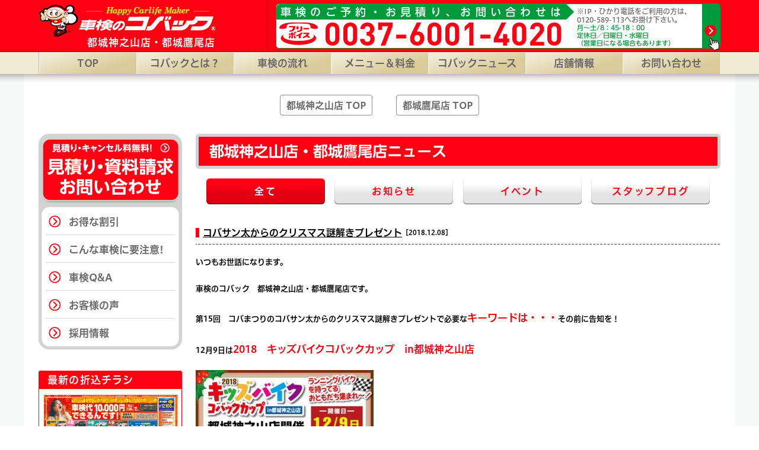

--- FILE ---
content_type: text/html; charset=UTF-8
request_url: https://no1-kobac.com/event/3398
body_size: 10660
content:




<!DOCTYPE html>
<html lang="ja">
<head>
<script type="text/javascript" src="//typesquare.com/3/tsst/script/ja/typesquare.js?5bab21741898427c92a66ad2ac1e024a" charset="utf-8"></script>
<meta name="sitelock-site-verification" content="6886" />
	<meta charset="UTF-8" />
	<meta name="viewport" content="width=device-width,initial-scale=1.0,minimum-scale=1.0,maximum-scale=1.0,user-scalable=0" />
	<meta http-equiv="X-UA-Compatible" content="IE=edge,chrome=1">
	<meta name="format-detection" content="telephone=no">
    <meta http-equiv="Content-Security-Policy" content="upgrade-insecure-requests">
<title>  コバサン太からのクリスマス謎解きプレゼント | 都城市の車検ならコバック都城神之山店・都城鷹尾店｜宮崎県</title>

<script type="text/javascript">
	var UA = navigator.userAgent;
if ( UA.indexOf('iPad') != -1 || UA.indexOf('iPod') != -1 || UA.match(/Android/) || UA.indexOf('Windows Phone') != -1 ) {
    document.write('<link rel="stylesheet" type="text/css" href="https://no1-kobac.com/wp-content/themes/kobac_theme_sp/css/res.css">');
}
if ( UA.indexOf('iPhone') != -1 ) {
    document.write('<link rel="stylesheet" type="text/css" href="https://no1-kobac.com/wp-content/themes/kobac_theme_sp/css/iphone.css">');
}
</script>
	<meta name="description" content="都城市の車検ならコバック都城神之山店・都城鷹尾店におまかせください。都城市最低価格保証！トップクラスの車検実績！車検費用は9,500円だけ（あとは法定費用だけ）。" />
	<meta name="keywords" content="車検,コバック,都城市" />

	<link rel="apple-touch-icon-precomposed" href="https://no1-kobac.com/wp-content/themes/kobac_theme_sp/img/apple-touch-icon-precomposed.png" />
	<link type="image/png" rel="shortcut icon" href="https://no1-kobac.com/wp-content/themes/kobac_theme_sp/img/favicon.png" />

	<link type="text/css" rel="stylesheet" href="https://no1-kobac.com/wp-content/themes/kobac_theme_sp/css/common.css" />
	<link type="text/css" rel="stylesheet" href="https://no1-kobac.com/wp-content/themes/kobac_theme_sp/style.css" />
	<link type="text/css" rel="stylesheet" href="https://no1-kobac.com/wp-content/themes/kobac_theme_sp/css/sidr_style.css" />
	<link type="text/css" rel="stylesheet" href="https://no1-kobac.com/wp-content/themes/kobac_theme_sp/css/fonts_style.css" />
	<link type="text/css" rel="stylesheet" href="https://no1-kobac.com/wp-content/themes/kobac_theme_sp/webfont.css" />
	<link type="text/css" rel="stylesheet" href="https://no1-kobac.com/wp-content/themes/kobac_theme_sp/page-common.css" />
	<link type="text/css" rel="stylesheet" href="https://no1-kobac.com/wp-content/themes/kobac_theme_sp/kobakuru-form/css/kobakuru-form.css" />
<link type="text/css" rel="stylesheet" href="https://no1-kobac.com/wp-content/themes/kobac_theme_sp/tenthousand/css/style.css" />
<link rel='dns-prefetch' href='//ajax.googleapis.com' />
<link rel='dns-prefetch' href='//s.w.org' />
		<script type="text/javascript">
			window._wpemojiSettings = {"baseUrl":"https:\/\/s.w.org\/images\/core\/emoji\/12.0.0-1\/72x72\/","ext":".png","svgUrl":"https:\/\/s.w.org\/images\/core\/emoji\/12.0.0-1\/svg\/","svgExt":".svg","source":{"concatemoji":"https:\/\/no1-kobac.com\/wp-includes\/js\/wp-emoji-release.min.js?ver=5.2.21"}};
			!function(e,a,t){var n,r,o,i=a.createElement("canvas"),p=i.getContext&&i.getContext("2d");function s(e,t){var a=String.fromCharCode;p.clearRect(0,0,i.width,i.height),p.fillText(a.apply(this,e),0,0);e=i.toDataURL();return p.clearRect(0,0,i.width,i.height),p.fillText(a.apply(this,t),0,0),e===i.toDataURL()}function c(e){var t=a.createElement("script");t.src=e,t.defer=t.type="text/javascript",a.getElementsByTagName("head")[0].appendChild(t)}for(o=Array("flag","emoji"),t.supports={everything:!0,everythingExceptFlag:!0},r=0;r<o.length;r++)t.supports[o[r]]=function(e){if(!p||!p.fillText)return!1;switch(p.textBaseline="top",p.font="600 32px Arial",e){case"flag":return s([55356,56826,55356,56819],[55356,56826,8203,55356,56819])?!1:!s([55356,57332,56128,56423,56128,56418,56128,56421,56128,56430,56128,56423,56128,56447],[55356,57332,8203,56128,56423,8203,56128,56418,8203,56128,56421,8203,56128,56430,8203,56128,56423,8203,56128,56447]);case"emoji":return!s([55357,56424,55356,57342,8205,55358,56605,8205,55357,56424,55356,57340],[55357,56424,55356,57342,8203,55358,56605,8203,55357,56424,55356,57340])}return!1}(o[r]),t.supports.everything=t.supports.everything&&t.supports[o[r]],"flag"!==o[r]&&(t.supports.everythingExceptFlag=t.supports.everythingExceptFlag&&t.supports[o[r]]);t.supports.everythingExceptFlag=t.supports.everythingExceptFlag&&!t.supports.flag,t.DOMReady=!1,t.readyCallback=function(){t.DOMReady=!0},t.supports.everything||(n=function(){t.readyCallback()},a.addEventListener?(a.addEventListener("DOMContentLoaded",n,!1),e.addEventListener("load",n,!1)):(e.attachEvent("onload",n),a.attachEvent("onreadystatechange",function(){"complete"===a.readyState&&t.readyCallback()})),(n=t.source||{}).concatemoji?c(n.concatemoji):n.wpemoji&&n.twemoji&&(c(n.twemoji),c(n.wpemoji)))}(window,document,window._wpemojiSettings);
		</script>
		<style type="text/css">
img.wp-smiley,
img.emoji {
	display: inline !important;
	border: none !important;
	box-shadow: none !important;
	height: 1em !important;
	width: 1em !important;
	margin: 0 .07em !important;
	vertical-align: -0.1em !important;
	background: none !important;
	padding: 0 !important;
}
</style>
	<link rel='stylesheet' id='wp-block-library-css'  href='https://no1-kobac.com/wp-includes/css/dist/block-library/style.min.css?ver=5.2.21' type='text/css' media='all' />
<link rel='stylesheet' id='wp-pagenavi-css'  href='https://no1-kobac.com/wp-content/plugins/wp-pagenavi/pagenavi-css.css?ver=2.70' type='text/css' media='all' />
<script type='text/javascript' src='https://ajax.googleapis.com/ajax/libs/jquery/1.8.2/jquery.min.js?ver=1.8.2'></script>
<script type='text/javascript' src='https://no1-kobac.com/wp-content/themes/kobac_theme_sp/js/pagetop.js?ver=1.0'></script>
<script type='text/javascript' src='https://no1-kobac.com/wp-content/themes/kobac_theme_sp/js/fixed_header.js?ver=1.0'></script>
<script type='text/javascript' src='https://no1-kobac.com/wp-content/themes/kobac_theme_sp/js/picturefill.min.js?ver=1.0'></script>
<script type='text/javascript' src='https://no1-kobac.com/wp-content/themes/kobac_theme_sp/js/jquery.sldr_nav.js?ver=1.0'></script>
<link rel='https://api.w.org/' href='https://no1-kobac.com/wp-json/' />
<link rel="alternate" type="application/json+oembed" href="https://no1-kobac.com/wp-json/oembed/1.0/embed?url=https%3A%2F%2Fno1-kobac.com%2Fevent%2F3398" />
<link rel="alternate" type="text/xml+oembed" href="https://no1-kobac.com/wp-json/oembed/1.0/embed?url=https%3A%2F%2Fno1-kobac.com%2Fevent%2F3398&#038;format=xml" />



<!-- Global site tag (gtag.js) - Google Analytics -->
<script async src="https://www.googletagmanager.com/gtag/js?id=UA-59677475-1"></script>
<script>
  window.dataLayer = window.dataLayer || [];
  function gtag(){dataLayer.push(arguments);}
  gtag('js', new Date());

  gtag('config', 'UA-59677475-1');
</script>

<!-- Global site tag (gtag.js) - Google Ads: 952216295 -->
<script async src="https://www.googletagmanager.com/gtag/js?id=AW-952216295"></script>
<script>
  window.dataLayer = window.dataLayer || [];
  function gtag(){dataLayer.push(arguments);}
  gtag('js', new Date());

  gtag('config', 'AW-952216295');
</script>

<!-- Event snippet for GSS_都城神之山2店_TELタップCV conversion page
In your html page, add the snippet and call gtag_report_conversion when someone clicks on the chosen link or button. -->
<script>
function gtag_report_conversion(url) {
  var callback = function () {
    if (typeof(url) != 'undefined') {
      window.location = url;
    }
  };
  gtag('event', 'conversion', {
      'send_to': 'AW-952216295/TpKyCO-Z8IcBEOfVhsYD',
      'event_callback': callback
  });
  return false;
}
</script>
<script async src="https://s.yimg.jp/images/listing/tool/cv/ytag.js"></script>
<script>
window.yjDataLayer = window.yjDataLayer || [];
function ytag() { yjDataLayer.push(arguments); }
ytag({"type":"ycl_cookie", "config":{"ycl_use_non_cookie_storage":true}});
</script>
<script async>
yahoo_report_conversion = function(url) {
  var opt = {
    "yahoo_conversion_id": 1000986533,
    "yahoo_conversion_label": "k21vCOy-54cBEKXvu4kD",
    "yahoo_conversion_value": 30000,
    "yahoo_remarketing_only": false,
    "onload_callback": function() {
      if (typeof(url) != 'undefined') {
        window.location = url;
      }
    }
  };
  ytag({"type":"yss_call_conversion", "config": opt});
}
</script>
<!-- Google Tag Manager -->
<script>(function(w,d,s,l,i){w[l]=w[l]||[];w[l].push({'gtm.start':
new Date().getTime(),event:'gtm.js'});var f=d.getElementsByTagName(s)[0],
j=d.createElement(s),dl=l!='dataLayer'?'&l='+l:'';j.async=true;j.src=
'https://www.googletagmanager.com/gtm.js?id='+i+dl;f.parentNode.insertBefore(j,f);
})(window,document,'script','dataLayer','GTM-NKJ7T64');</script>
<!-- End Google Tag Manager -->
</head>
<body id="top" class="page news">
<!-- Google Tag Manager (noscript) -->
<noscript><iframe src="https://www.googletagmanager.com/ns.html?id=GTM-NKJ7T64"
height="0" width="0" style="display:none;visibility:hidden"></iframe></noscript>
<!-- End Google Tag Manager (noscript) -->
<script type="text/javascript" src="https://no1-kobac.com/wp-content/themes/kobac_theme_sp/js/form_bgcolor.js" charset="UTF-8"></script>
<div id="wrap">
<header>
<div class="marquee is-top-title">
		<h1 class="hiragino-ud-w5 marquee-inner">都城市の車検ならコバック都城神之山店・都城鷹尾店。［コバック都城神之山店］宮崎県都城市神之山町1796-6 ［コバック都城鷹尾店］宮崎県都城市鷹尾3-4660-3。　【WEB受付】24H年中無休対応/代行料0円、見積り0円、代車0円【業界最安値】の店舗数全国NO.1車検専門店</h1>
		
	</div>
</header>
<div id="header" class="clearfix sp_737">
	<ul id="head_btn">
		<li class="head_logo"><a href="https://no1-kobac.com/"><img src="https://no1-kobac.com/wp-content/themes/kobac_theme_sp/img/logo.png" alt="車検のコバック"><span>都城神之山店・都城鷹尾店</span></a></li>
		<li class="head_yoyaku"><a href="https://no1-kobac.com/contact_quote"><div><p class="circle">無料</p><p>車検見積り</p><span class="icon-03"></span></div></a></li>
		<li class="head_menu"><img src="https://no1-kobac.com/wp-content/themes/kobac_theme_sp/img/head_btn_menu_n.png" alt="メニュー" onclick="openSlide();" /></li>
	</ul>
</div>
	<div id="header" class="pc_737"> 
	<div id="header_title" class="inner">
		<h2 class="logo"><a href="https://no1-kobac.com/"><img src="https://no1-kobac.com/wp-content/themes/kobac_theme_sp/pc_img/logo.png" alt="車検のコバック"><p class="logo_tx">都城神之山店・都城鷹尾店</p></a></h2>
		<a href="https://no1-kobac.com/contact_quote">
		<div class="header_contact_box">
			<div class="header_contact_tell">
				<p class="h-contact-s hiragino-udf-w6">車検のご予約・お見積り、お問い合わせは</p>
				<div class="h-contact-t"><span class="icon-08"></span><p class="din-black">0037-6001-4020</p></div>
			</div>



			<!-- 営業時間3行 -->
			<div class="header_contact_info header_contact_info_2">
			  <p class="hiragino-udf-w5">※IP・ひかり電話をご利用の方は、<br>0120-589-113へお掛け下さい。</p>
				<p class="hiragino-udf-w6">
					月～土/8：45-18：00<br>
                    定休日／日曜日・水曜日<br>（営業日になる場合もあります）
					<!--<br>-->
									</p>
			</div>


			<div class="header_contact_icon">
				<img src="https://no1-kobac.com/wp-content/themes/kobac_theme_sp/pc_img/contact_box_icon.png">
			</div>
		</div>
		</a>
	</div>
	<div id="gnav" class="bgpng">
		<div class="inner">
			<ul>
				<li><a href="https://no1-kobac.com/">TOP</a></li>
				<li><a href="https://no1-kobac.com/about">コバックとは？</a></li>
				<li><a href="https://no1-kobac.com/flow/">車検の流れ</a></li>
				<li><a href="https://no1-kobac.com/price_menu/">メニュー＆料金</a></li>
				<li class="long_string"><a href="https://no1-kobac.com/news/">コバックニュース</a></li>
				<li>
				   <a href="" class="multi_menu_store">店舗情報</a>
				   <ul>
				   	<li><a href="https://no1-kobac.com/store/store_jinnoyama">都城神之山店</a></li>
				   	<li><a href="https://no1-kobac.com/store/store_takao">都城鷹尾店</a></li>
				   </ul>
				</li>
				<li><a href="https://no1-kobac.com/contact_inquiry">お問い合わせ</a></li>
			</ul>
		</div>
	</div>
</div>

<!-- サイドメニュー -->
<span class="overlay_close_button" onclick="closeSlide();"></span>
<div id="sidr">
	<div id="sidr_head" class="clearfix">
		<h2>メニュー</h2>
		<p class="btn" onclick="closeSlide();">閉じる</p>
	</div>
	<nav>
		<ul>
			<li class="icon i_home"><a href="https://no1-kobac.com/">トップページ</a></li>



			<!-- 3menu -->
			<li class="icon i_three_menu">
				<a href="https://no1-kobac.com/price_menu">選べる3つの車検メニュー</a>
				<ul>
					<li class="icon i_k s_techno"><a href="https://no1-kobac.com/price_menu#cont_techno" onclick="closeSlide();">スーパーテクノ車検</a></li>
					<li class="icon i_ke s_safety"><a href="https://no1-kobac.com/price_menu#cont_safety" onclick="closeSlide();">スーパーセーフティー車検</a></li>
				</ul>
			</li>

			<li class="icon i_about"><a href="https://no1-kobac.com/about">コバックとは</a></li>
			<li class="icon i_point"><a href="https://no1-kobac.com/point">ここが違う！5つのポイント</a></li>
			<li class="icon i_warning"><a href="https://no1-kobac.com/warning">こんな車検に要注意</a></li>
			<li class="icon i_price_menu"><a href="https://no1-kobac.com/price_menu">料金＆プラン</a></li>
			<li class="icon i_flow"><a href="https://no1-kobac.com/flow">車検の流れ</a></li>
			<li class="icon i_store">
			   <a href="">店舗情報</a>
			   <ul>
				  <li class="icon i_k"><a href="https://no1-kobac.com/store_jinnoyama" onclick="closeSlide();">都城神之山店</a></li>
					<li class="icon i_k"><a href="https://no1-kobac.com/store_takao" onclick="closeSlide();">都城鷹尾店</a></li>
				</ul>
			</li>
			<li class="icon i_qa"><a href="https://no1-kobac.com/qa">車検Q&A</a></li>
			<li class="icon i_tel"><a href="tel:0037-6001-4020" onclick="gtag('event', 'teltap', {'event_category': 'sp_tel','event_label': 'teltap_side'}); yahoo_report_conversion(undefined); return gtag_report_conversion('tel:0037-6001-4020');">お急ぎの方</a></li>
			<li class="icon i_discount"><a href="https://no1-kobac.com/discount">お得な割引</a></li>
			<li class="icon i_quote"><a href="https://no1-kobac.com/contact_quote">ウェブ見積り</a></li>
			<li class="icon i_voice"><a href="https://no1-kobac.com/voice">お客様の声</a></li>
			<li class="icon i_news"><a href="https://no1-kobac.com/news">コバックニュース</a></li>
			<li class="icon i_jobinfo"><a href="https://no1-kobac.com/recruit">求人情報</a></li>
			<li class="icon i_contact"><a href="https://no1-kobac.com/contact_inquiry">資料請求・お問い合わせ</a></li>
			<li class="icon i_policy"><a href="https://no1-kobac.com/policy">プライバシーポリシー</a></li>
		</ul>
	</nav>
</div>
<div id="contents" class="clearfix">
<div id="multi_store_nav">
	<nav>
		<ul>
			<li class="jinnoyama"><a href="https://no1-kobac.com/jinnoyama/">都城神之山店 TOP</a></li>
			<li class="takao"><a href="https://no1-kobac.com/takao/">都城鷹尾店 TOP</a></li>
</ul>
</nav>
</div>
	
	<div id="sidebar" class="pc_737">
		<div id="menu">
			<p><a href="https://no1-kobac.com/contact_quote"><img src="https://no1-kobac.com/wp-content/themes/kobac_theme_sp/pc_img/side_contact.jpg" alt="見積り・キャンセル料無料！　見積り・ご予約　お問い合わせ!" /></a></p>
			<ul>
				<li><a href="https://no1-kobac.com/discount/">お得な割引</a></li>
				<li><a href="https://no1-kobac.com/warning/">こんな車検に要注意!</a></li>
				<li><a href="https://no1-kobac.com/qa/">車検Q&amp;A</a></li>
				<li><a href="https://no1-kobac.com/voice/">お客様の声</a></li>
				<li><a href="https://no1-kobac.com/recruit/">採用情報</a></li>
			</ul>
		</div>
        <dl id="chirashi">
	<dt>最新の折込チラシ</dt>
	<dd>
		<ul>
			<li><a href="https://no1-kobac.com/wp-content/uploads/2024/07/baacfa8971380e77341bb9461a9fb23f.jpg" data-lightbox="chirachi-1" data-title="2024年07月05日　折込チラシ"><img src="https://no1-kobac.com/wp-content/uploads/2024/07/baacfa8971380e77341bb9461a9fb23f-231x161.jpg" width="231" height="161" /></a></li>
			<li><a href="https://no1-kobac.com/wp-content/uploads/2024/07/880aef030ddf0fc6127be513090b01d3.jpg" data-lightbox="chirachi-1" data-title="2024年07月05日　折込チラシ"><img src="https://no1-kobac.com/wp-content/uploads/2024/07/880aef030ddf0fc6127be513090b01d3-231x161.jpg" width="231" height="161" /></a></li>
		</ul>
	</dd>
</dl>
		<p class="image"><a href="https://no1-kobac.com/point/"><img src="https://no1-kobac.com/wp-content/themes/kobac_theme_sp/pc_img/side_point.jpg" alt="車検で失敗しない為にはじめにご覧ください!　車検のコバックはここが違う! 5つのポイント" /></a></p>

		<p class="image">
			<a href="https://no1-kobac.com/point#item_03"><img src="https://no1-kobac.com/wp-content/themes/kobac_theme_sp/pc_img/side_2050_01.jpg" alt="車を大切に乗る、地球と共存する。" /></a><br />
			<a href="https://no1-kobac.com/point#item_03"><img src="https://no1-kobac.com/wp-content/themes/kobac_theme_sp/pc_img/side_2050_02.jpg" alt="世界200カ国以上を歴訪した前ユネスコ事務局長　松浦晃一郎氏も認めたコバックの予防整備" /></a>
		</p>


		<p class="image">
			<a href="http://blog.kobac.co.jp/" rel="nofollow"><img src="https://no1-kobac.com/wp-content/themes/kobac_theme_sp/pc_img/side_low.jpg" alt="" /></a><br />
		</p>
		<div class="side_sns">
		<div class="side_twitter">
						<img src="https://no1-kobac.com/wp-content/themes/kobac_theme_sp/pc_img/side_tubuyaki.png" alt="コバサン太のつぶやき">
						<a class="twitter-timeline" data-lang="ja" data-width="222" data-height="314" data-theme="light" href="https://twitter.com/kobasanta_589?ref_src=twsrc%5Etfw">Tweets by kobasanta_589</a> <script async src="https://platform.twitter.com/widgets.js" charset="utf-8"></script>
					</div>
					</div>
        <p class="image">
            <a  href="https://no1-kobac.com/recruit" rel="nofollow"><img src="https://no1-kobac.com/wp-content/themes/kobac_theme_sp/pc_img/side_jobinfo.jpg" alt="" /></a><br />
        </p>
        <p class="image">
            <a href="https://no1-kobac.com/news" rel="nofollow"><img src="https://no1-kobac.com/wp-content/themes/kobac_theme_sp/pc_img/bnr_blog_miyakonojo.jpg" alt="" /></a><br />
        </p>
        <p class="image">
            <a href="https://kobaccaribou-miyakonojo.com/" target="_blank" rel="nofollow"><img src="https://no1-kobac.com/wp-content/themes/kobac_theme_sp/pc_img/bnr_caribou_pc.jpg" alt="" /></a><br />
        </p>
        <p class="image">
            <a href="https://kobaccaribou-miyakonojo.com/" target="_blank" rel="nofollow"><img src="https://no1-kobac.com/wp-content/themes/kobac_theme_sp/pc_img/karenda_bnr.jpg" alt="" /></a><br />
        </p>
        <!--<p class="image"><a href="https://kobaccaribou-miyakonojo.com/" target="_blank" rel="nofollow"><img src="/pc_img/bnr_caribou_pc.jpg" alt="" /></a></p>-->

	</div>
	<div id="main">
<h2 class="page_title ud-shin-gont-db">都城神之山店・都城鷹尾店ニュース</h2>
		<div id="page_col">

<ul id="news_nav" class="clearfix　ud-shin-gont-db">
				<li class="active"><a href="https://no1-kobac.com/news">全て</a></li>
				<li><a href="https://no1-kobac.com/topics">お知らせ</a></li>
				<li><a href="https://no1-kobac.com/event">イベント</a></li>
				<li><a href="https://no1-kobac.com/staff_blog">スタッフブログ</a></li>
			</ul>

<dl>
<dt><strong>コバサン太からのクリスマス謎解きプレゼント</strong><span class="date">［2018.12.08］</span></dt>
<dd class="edit">
<p>いつもお世話になります。</p>
<p>車検のコバック　都城神之山店・都城鷹尾店です。</p>
<p>第15回　コバまつりのコバサン太からのクリスマス謎解きプレゼントで必要な<strong><span style="color: #ff0000;">キーワードは・・・</span></strong><span style="color: #ff0000;"><span style="color: #000000;">その前に告知を！</span></span></p>
<p>12月9日は<span style="color: #0000ff;"><strong>2018　キッズバイクコバックカップ　in都城神之山店</strong></span></p>
<p><a href="http://no1-kobac.com/wp-content/uploads/2018/11/3274c17ec8b1f742772ee268543c1aab.jpg"><img class="alignnone size-medium wp-image-3369" src="http://no1-kobac.com/wp-content/uploads/2018/11/3274c17ec8b1f742772ee268543c1aab-300x226.jpg" alt="" width="300" height="226" srcset="https://no1-kobac.com/wp-content/uploads/2018/11/3274c17ec8b1f742772ee268543c1aab-300x226.jpg 300w, https://no1-kobac.com/wp-content/uploads/2018/11/3274c17ec8b1f742772ee268543c1aab-100x75.jpg 100w, https://no1-kobac.com/wp-content/uploads/2018/11/3274c17ec8b1f742772ee268543c1aab-168x127.jpg 168w, https://no1-kobac.com/wp-content/uploads/2018/11/3274c17ec8b1f742772ee268543c1aab-93x70.jpg 93w, https://no1-kobac.com/wp-content/uploads/2018/11/3274c17ec8b1f742772ee268543c1aab-267x201.jpg 267w, https://no1-kobac.com/wp-content/uploads/2018/11/3274c17ec8b1f742772ee268543c1aab-231x174.jpg 231w, https://no1-kobac.com/wp-content/uploads/2018/11/3274c17ec8b1f742772ee268543c1aab.jpg 557w" sizes="(max-width: 300px) 100vw, 300px" /></a></p>
<p>を開催いたします！！</p>
<p>今年も寒い季節を吹き飛ばすぐらい熱い闘いを期待しております！！</p>
<p>年少・年中・年長のキッズバイクを持っているみんなは、</p>
<p><strong>12月9日　車検のコバック　都城神之山店</strong></p>
<p>で一緒に走りましょう！</p>
<p>受付用紙は各店舗に用意してありますのでお気軽にお問い合わせくださいませ。</p>
<p>12月9日は車検のコバック　都城神之山店で、</p>
<p><a href="http://no1-kobac.com/wp-content/uploads/2018/10/5c2d6d12a2f4826a2bebd8455aff2714.jpg"><img class="alignnone size-medium wp-image-3360" src="http://no1-kobac.com/wp-content/uploads/2018/10/5c2d6d12a2f4826a2bebd8455aff2714-300x145.jpg" alt="" width="300" height="145" srcset="https://no1-kobac.com/wp-content/uploads/2018/10/5c2d6d12a2f4826a2bebd8455aff2714-300x145.jpg 300w, https://no1-kobac.com/wp-content/uploads/2018/10/5c2d6d12a2f4826a2bebd8455aff2714-100x48.jpg 100w, https://no1-kobac.com/wp-content/uploads/2018/10/5c2d6d12a2f4826a2bebd8455aff2714-168x81.jpg 168w, https://no1-kobac.com/wp-content/uploads/2018/10/5c2d6d12a2f4826a2bebd8455aff2714-93x45.jpg 93w, https://no1-kobac.com/wp-content/uploads/2018/10/5c2d6d12a2f4826a2bebd8455aff2714-267x129.jpg 267w, https://no1-kobac.com/wp-content/uploads/2018/10/5c2d6d12a2f4826a2bebd8455aff2714-231x112.jpg 231w, https://no1-kobac.com/wp-content/uploads/2018/10/5c2d6d12a2f4826a2bebd8455aff2714.jpg 557w" sizes="(max-width: 300px) 100vw, 300px" /></a></p>
<p><span style="color: #ff0000;"><strong>『 快盗戦隊ルパンレンジャーVS警察戦隊パトレンジャー』ショー</strong></span></p>
<p>を行う車検のコバック都城神之山店・都城鷹尾店、</p>
<p>ぜひお気軽にご来店お待ちしております。</p>
<p>・・・・と告知が終わったところでキーワードは、</p>
<p><span style="color: #ffffff;"><strong><span style="color: #ff0000;">「<span style="color: #ffffff;">ちゃいろ</span>」</span></strong></span>となります。</p>
<p>記入ミスではなくカッコ内に文字が書かれています！</p>
<p>よんもんめは激ムズになっておりますので、</p>
<p>ヒントをスタッフに聞いてくださいね！</p>
<p>謎解きが終わった人は車検のコバック都城神之山店・都城鷹尾店のスタッフまで渡してください。</p>
<p><span style="color: #ff0000;">車検のコバック　都城神之山店</span>：<a href="tel:0037-6001-4020">0120-589-113</a></p>
<p><span style="color: #ff0000;">車検のコバック　都城鷹尾店</span>：<a href="tel:0037-6001-4294">0120-589-286</a></p>
<p>メールフォームからのお問合せは<a title="都城神之山店・都城鷹尾店　お問い合わせフォーム" href="https://kobac-security.com/no1_kobac01/contact_inquiry.php?_ga=1.136661816.906974528.1456810480">こちら</a></p>
<p><a href="https://line.me/R/ti/p/%40wya8969z"><img src="https://scdn.line-apps.com/n/line_add_friends/btn/ja.png" alt="友だち追加" height="36" border="0" /></a></p>

</dd>
</dl>
<ul class="pager">
	<li class="next"><a href="https://no1-kobac.com/event/3408" rel="next"><img src="https://no1-kobac.com/wp-content/themes/kobac_theme_sp/pc_img/btn_pager_next.jpg" alt="次のページへ" /></a>	</li>
	<li class="prev"><a href="https://no1-kobac.com/event/3383" rel="prev"><img src="https://no1-kobac.com/wp-content/themes/kobac_theme_sp/pc_img/btn_pager_prev.jpg" alt="前のページへ" /></a>	</li>
</ul>
		</div>
</div><!--main終了-->

</div><!--contents終了-->

<footer>

<div id="footer" class="index_store">

	<div id="footer_inner" class="inner">

						<div id="nav" class="pc_737">
					<ul>
						<li> ┃ <a href="https://no1-kobac.com/policy/">プライバシーポリシー</a></li>
						<li> ┃ <a href="https://no1-kobac.com/contact_inquiry">お問い合わせ</a></li>
						<li> ┃ <a href="https://no1-kobac.com/recruit/">採用情報</a></li>
						<li> ┃ <a href="https://no1-kobac.com/store/">店舗情報</a></li>
						<li> ┃ <a href="http://www.kobac.co.jp/" target="_blank">車検のコバックオフィシャルサイト</a> ┃</li>
					</ul>
					<p class="goto ud-shin-go-r"><a href="#top"><span class="icon-07"></span>このページのトップにもどる</a></p>
				</div>
			</div>

			<div id="foot_logo" class="pc_737">
				<div class="inner">
					<h2><a href="https://no1-kobac.com/"><img src="https://no1-kobac.com/wp-content/themes/kobac_theme_sp/pc_img/footer_logo.png" alt="車検のコバック"/><p class="ud-shin-gont-m">都城神之山店・都城鷹尾店</p></a></h2>
					<p class="copy">&copy;KOBAC Co.,Ltd. All Rights Reserved.</p>
				</div>
			</div>

			<div class="contact pc_737">
				<div class="inner">
				    <div class="f-contact-l">
					<div class="arrow_box hiragino-udf-w6">お気軽に<br>お電話下さい。</div>
					<div class="f-contact-t">
					<div>
					  <span class="icon-08"></span>
					  <p class="nau">0037-6001-4020</p>
					  </div>
					  <span class="f-contact-t-s">※IP・ひかり電話をご利用の方は、0120-589-113へお掛け下さい。</span>
					 </div>
					 <div class="f-tell-s hiragino-udf-w6">

					   <!-- 営業時間3行 -->
					   <p>月～土/8：45-18：00<br>定休日／日曜日・水曜日<br>（営業日になる場合もあります）<!--<br>--><br></p>

					   
					 </div>
					</div>
					<p class="btn ud-shin-gont-b"><a href="https://no1-kobac.com/contact_quote"><span>見積もり・キャンセル無料!</span><br>見積り・ご予約フォーム</a></p>
					<p class="copy">当サイト内に掲載されている全ての画像・文章の無断転載、転用を禁止します。  (C)KOBAC Co.,Ltd.  All rights reserved.</p>
				</div>
			</div>
		</div>
		<div class="l-spfooter sp_737">
		<ul id="bnr" class="clearfix">
			<li><div><span class="icon-06"></span></div>
				<a href="https://no1-kobac.com/discount" class="bnr_kobawari"><img src="https://no1-kobac.com/wp-content/themes/kobac_theme_sp/img/kobawari.png" alt="コバ割" / class="bnr_kobawari_1"><span class="icon-27"></span><span class="din-black">12,100</span><span class="gsanSerif-B">円</span><span class="icon-28"></span></a>
			</li>
			<li><div><span class="icon-06"></span></div>
				<a href="https://no1-kobac.com/contact_quote" class="bnr_webmitsumori"><p>ウェブ見積り<span>完全無料!</span></p></a>
			</li>
		</ul>
		<nav id="nav" class="clearfix">
			<ul>
				<li><div><span class="icon-06"></span></div><a href="https://no1-kobac.com/about"><span class="icon-13"></span>コバックとは</a></li>
				<li><div><span class="icon-06"></span></div><a href="https://no1-kobac.com/price_menu"><span class="icon-14"></span>料金＆プラン</a></li>
				<li><div><span class="icon-06"></span></div><a href="https://no1-kobac.com/flow"><span class="icon-15"></span>車検の流れ</a></li>
				<li><div><span class="icon-06"></span></div><a href="https://no1-kobac.com/store"><span class="icon-16"></span>店舗情報</a></li>
				<li><div><span class="icon-06"></span></div><a href="https://no1-kobac.com/qa"><span class="icon-17"></span>車検Q&A</a></li>
				<li><div><span class="icon-06"></span></div><a href="tel:0037-6001-4020" onclick="gtag('event', 'teltap', {'event_category': 'sp_tel','event_label': 'teltap_menu'}); yahoo_report_conversion(undefined); return gtag_report_conversion('tel:0037-6001-4020');"><span class="icon-18"></span>お急ぎの方</a></li>
			</ul>
		</nav>
		<nav id="foot_nav">
			<ul>
				<li><a href="https://no1-kobac.com/voice">お客様の声</a><span class="icon-05"></span></li>
				<li><a href="https://no1-kobac.com/news">コバックニュース</a><span class="icon-05"></span></li>
				<li><a href="https://no1-kobac.com/qa">車検Q&A</a><span class="icon-05"></span></li>
				<li><a href="https://no1-kobac.com/recruit">採用情報</a><span class="icon-05"></span></li>
				<li><a href="https://no1-kobac.com/contact_inquiry">お問い合わせ</a><span class="icon-05"></span></li>
			</ul>
		</nav>
		<div id="footer">
			<p class="footer_top_txt">車検で失敗しない為に、はじめにご覧下さい！</p>
			<p class="point reimin-ud-eb"><a href="https://no1-kobac.com/point">車検のコバックは<span>ここが違う!<br>5つのポイント</span><img src="https://no1-kobac.com/wp-content/themes/kobac_theme_sp/img/btn_go.png" alt="" /></a></p>
            <p class="contact"><a href="https://no1-kobac.com/contact_inquiry">お問い合わせ</a><span class="icon-05"></span></p>
            <p class="footer-bnr">
                <a href="https://no1-kobac.com/news" rel="nofollow" onclick="gtag('event', 'bnrout_click', {'event_category': 'sp_bnr','event_label': 'bnrout_click_bnr2_blog_miyakonojo'});">
                    <img src="https://no1-kobac.com/wp-content/themes/kobac_theme_sp/img/bnr_blog_miyakonojo_sp.png" width="310" alt="都城神之山店・鷹尾店のブログはコチラ">
                </a>
            </p>
            <p class="footer-bnr">
                <a href="https://no1-kobac.com/topics/4650" rel="nofollow">
                    <img src="https://no1-kobac.com/wp-content/themes/kobac_theme_sp/img/bnr_sp_01.png" width="310" alt="新車初回限定車検">
                </a>
            </p>
            <p style="padding-bottom: 9px; width: 95%; margin: auto"><a href="https://kobaccaribou-miyakonojo.com/" target="_blank" rel="nofollow"><img src="https://no1-kobac.com/wp-content/themes/kobac_theme_sp/img/bnr_caribou_sp.jpg" alt=""></a></p>

            <p class="footer-bnr">
                <a href="https://kobaccaribou-miyakonojo.com/" target="_blank" rel="nofollow" onclick="gtag('event', 'bnrin_click', {'event_category': 'sp_bnr','event_label': 'bnrin_click_rentalcar'});">
                    <img src="https://no1-kobac.com/wp-content/themes/kobac_theme_sp/pc_img/karenda_bnr.jpg" width="310" alt="">
                </a>
            </p>
            <p class="goto"><a href="#top">このページのトップにもどる</a><span class="icon-05"></span></p>
			<p id="copy"><small>Copyright &copy; KOBAC Co.,Ltd. All Rights Reserved.</small></p>


						<div id="fixed_nav" class="totop">
		  	<div class="totop_btn_area">
			    <div class="halfcircle goto"><a href="#wrap"><span class="icon-10"></span></a></div>
			    <img src="https://no1-kobac.com/wp-content/themes/kobac_theme_sp/img/kobasanta_24h365d.png" alt="24時間365日年中無休対応！">
			</div>
		    <div class="totop_bottom">
		    <a class="din-normal" href="tel:0037-6001-4020" onclick="gtag('event', 'teltap', {'event_category': 'sp_tel','event_label': 'teltap_flow'}); yahoo_report_conversion(undefined); return gtag_report_conversion('tel:0037-6001-4020');">
		      <div class="totop_bottom_btn">
		       <div class="totop_icon">
		        <p class="totop_bottom_btn_txt1"><span class="icon-tell"></span></p>
		       </div>
		       <div class="totop_icon">
		        <p class="totop_bottom_btn_txt5"><span class="icon-telltx2"></span></p>
		       </div>
		       <div class="totop_icon_tx">
		        <p class="totop_bottom_btn_txt2 ud-shin-gont-db">見積0円・代車0円・代行料0円</p>
		        <p class="totop_bottom_btn_txt2_tel din-normal">0037-6001-4020</p>
		       </div>
		      </div>
		      </a>
		      <a href="https://no1-kobac.com/contact_quote">
		      <div class="totop_bottom_btn2">
		        <p class="totop_bottom_btn_txt3"><span class="icon-note"></span></p>
		        <p class="totop_bottom_btn_txt4 ud-shin-gont-db"><span class="icon-est"></span></p>
		      </div>
		      </a>
		    </div>
		  </div>
		  		</div>
	</div>

</footer>
</div>
<script type="text/javascript" src="https://no1-kobac.com/wp-content/themes/kobac_theme_sp/js/css_browser_selector.js" charset="UTF-8"></script>
<div style="display:none;">
<!-- Yahoo Code for your Target List -->
<script type="text/javascript">
/* <![CDATA[ */
var yahoo_ss_retargeting_id = 1000986533;
var yahoo_sstag_custom_params = window.yahoo_sstag_params;
var yahoo_ss_retargeting = true;
/* ]]> */
</script>
<script type="text/javascript" src="https://s.yimg.jp/images/listing/tool/cv/conversion.js">
</script>
<noscript>
<div style="display:inline;">
<img height="1" width="1" style="border-style:none;" alt="" src="https://b97.yahoo.co.jp/pagead/conversion/1000986533/?guid=ON&script=0&disvt=false"/>
</div>
</noscript>

<!-- Yahoo Code for your Conversion Page In your html page, add the snippet and call
yahoo_report_conversion when someone clicks on the phone number link or button. -->
<script type="text/javascript">
    /* <![CDATA[ */
    yahoo_snippet_vars = function() {
        var w = window;
        w.yahoo_conversion_id = 1000986533;
        w.yahoo_conversion_label = "k21vCOy-54cBEKXvu4kD";
        w.yahoo_conversion_value = 30000;
        w.yahoo_remarketing_only = false;
    }
    // IF YOU CHANGE THE CODE BELOW, THIS CONVERSION TAG MAY NOT WORK.
    yahoo_report_conversion = function(url) {
        yahoo_snippet_vars();
        window.yahoo_conversion_format = "3";
        window.yahoo_is_call = true;
        var opt = new Object();
        opt.onload_callback = function() {
            if (typeof(url) != 'undefined') {
                window.location = url;
            }
        }
        var conv_handler = window['yahoo_trackConversion'];
        if (typeof(conv_handler) == 'function') {
            conv_handler(opt);
        }
    }
    /* ]]> */
</script>
<script type="text/javascript"
        src="https://s.yimg.jp/images/listing/tool/cv/conversion_async.js">
</script>
<!-- リマーケティング タグの Google コード -->
<!--------------------------------------------------
リマーケティング タグは、個人を特定できる情報と関連付けることも、デリケートなカテゴリに属するページに設置することも許可されません。タグの設定方法については、こちらのページをご覧ください。
http://google.com/ads/remarketingsetup
--------------------------------------------------->
<script type="text/javascript">
/* <![CDATA[ */
var google_conversion_id = 952216295;
var google_custom_params = window.google_tag_params;
var google_remarketing_only = true;
/* ]]> */
</script>
<script type="text/javascript" src="//www.googleadservices.com/pagead/conversion.js">
</script>
<noscript>
<div style="display:inline;">
<img height="1" width="1" style="border-style:none;" alt="" src="//googleads.g.doubleclick.net/pagead/viewthroughconversion/952216295/?guid=ON&script=0"/>
</div>
</noscript>
</div>
<script type='text/javascript' src='https://no1-kobac.com/wp-content/plugins/bj-lazy-load/js/bj-lazy-load.min.js?ver=2'></script>
<script type='text/javascript' src='https://no1-kobac.com/wp-includes/js/wp-embed.min.js?ver=5.2.21'></script>
<script type='text/javascript' src='https://no1-kobac.com/wp-content/themes/kobac_theme_sp/js/jquery.view.js?ver=1.0'></script>
</body>
</html>

--- FILE ---
content_type: text/css
request_url: https://no1-kobac.com/wp-content/themes/kobac_theme_sp/css/common.css
body_size: 840
content:
@charset "utf-8";
/* Reset
----------------------------------------------------------- */
html, body, div, span, applet, object, iframe,
h1, h2, h3, h4, h5, h6, p, blockquote, pre,
a, abbr, acronym, address, big, cite, code,
del, dfn, em, img, ins, kbd, q, s, samp,
small, strike, strong, sub, sup, tt, var,
b, u, i, center,
dl, dt, dd, ol, ul, li,
fieldset, form, label, legend,
table, caption, tbody, tfoot, thead, tr, th, td,
article, aside, canvas, details, embed,
figure, figcaption, footer, header,
menu, nav, output, ruby, section, summary,
time, mark, audio, video{
	zoom:1;	/* hasLayout in IE */
	margin:0;
	padding:0;
	border:0;
	outline:0;
	font:inherit;
	font-size:100%;
	font-weight:bold;
	font-style:normal;
	vertical-align:baseline;
	background:transparent;
}

html, body{line-height:1;}

header, menu, nav, footer,
section,article, aside,
details, summary,
figure, figcaption{display:block;}

ol, ul{list-style:none;}

table{
	border-collapse:collapse;
	border-spacing:0;
}
/* テーブル（表）の列幅を固定 */
table, th, td{table-layout:fixed;}
caption, th, td{
	text-align:left;
	font-weight:normal;
	vertical-align:middle;
}

q, blockquote{quotes:none;}
q:before, q:after, blockquote:before, blockquote:after{
	content:"";
	content:none;
}

img{
	max-width:100%;
	vertical-align:bottom;
	line-height:0;
}
a img{border:none;}
a{
	margin:0;
	padding:0;
	font-size:100%;
	vertical-align:baseline;
	background:transparent;
}
a:focus{outline:none;}

textarea{overflow:auto;}
label{cursor:pointer;}

/* Common
----------------------------------------------------------- */
/* clearfix ------ */
.clearfix:after{
	display:block;
	visibility:hidden;
	content:".";
	clear:both;
	height:0;
	font-size:0;
	line-height:0;
}
/* IE6 ------ */
* html .clearfix{zoom:1;}
/* IE7 ------ */
*:first-child + html .clearfix{zoom:1;}


--- FILE ---
content_type: text/css
request_url: https://no1-kobac.com/wp-content/themes/kobac_theme_sp/style.css
body_size: 37103
content:
@charset "utf-8";
/*
Theme Name:コバック
Theme URI:
Description:コバック　リニューアルテンプレート
Author:いづつや本店
Author URI:
Version:
Tags:
License:
License URI:
*/

/* Default
----------------------------------------------------------- */
html, body{height:100%;}
body{
	color:#000;
	font-size:4.26vw;/*16px*/
	font-family:'Hiragino Kaku Gothic ProN', 'ヒラギノ角ゴ ProN W3', Meiryo, メイリオ, "MS PGothic", "ＭＳ Ｐゴシック", sans-serif;
	background-color:#fff;
	-webkit-text-size-adjust:100%;
	-webkit-font-smoothing:antialiased;
}
a, a:link, a:visited{
	color:#0092db;
	cursor:pointer;
}
a:hover, a:link:hover, a:visited:hover{
    opacity: 0.8;
}
	
	/* ie対策
	----------------------------------------------------------- */
.object-fit-img {
  object-fit: cover;
  font-family: 'object-fit: cover;'
}
	/* common
	----------------------------------------------------------- */
	#wrap{
	width:100%;
		text-align:center;
    background: #FFF;
	}
	.contact{margin-bottom:12px;}
	.contact .text{
		height:16px;
		color:#00993b;
		font-size:2.4vw;/*9px*/
		line-height:16px;
	}


	/* header
	----------------------------------------------------------- */
	header .is-top-title{
		padding: 3px 0;
		font-size: 2.13vw;
		font-weight: normal;
		background-color: #eee;
		color: #7b7b79;
	}
	.marquee {
  overflow: hidden; /* スクロールバーが出ないように */
  position: relative; /* マーキーの内容部分の位置の基準になるように */
}
 /* マーキーの内容部分の高さ確保 */
.marquee::after {
  content: "";
  white-space: nowrap;
  display: inline-block;
}
/* マーキーさせたい部分(内側) */
.marquee > .marquee-inner {
  position: absolute;
    top: 3px;
  white-space: nowrap;
  animation-name: marquee;
  animation-timing-function: linear;
  animation-duration: 20s;
  animation-iteration-count: infinite;
}
/* マウスオーバーでマーキーストップ */
.marquee > .marquee-inner:hover {
  animation-play-state: paused;
  cursor: default;
}
/** マーキーアニメーション */
@keyframes marquee {
    0% { left: 100%; transform: translate(0); }
  100% { left: 0; transform: translate(-100%); }
}
	#header #header_title a{
		text-decoration: none;
	}
	#header #head_btn{
	    display:table;
		background-color: #ff0012;
	}
	#header #head_btn li{
	    display:table-cell;
	    vertical-align: middle;
	}
    /* IE 6 *//* IE 7 */
    * html #header ul#head_btn li,
    *+ html #header ul#head_btn li {
        display:inline;
        zoom:1;
    }
	#header .head_logo{
		padding: 5px;
		width: 50%;
	}
	#header .head_logo a{
		text-decoration: none;
	}
	#header .head_logo span{
		display: block;
		font-size: 2.4vw;
		color: #fff;
		text-align: right;	
	}
	#header .head_yoyaku a{
    background-color: #009A3B;
    display: inline-block;
    border-radius: 6px;
    width: 34vw;
	}
	#header .head_yoyaku a div {
    display: flex;
    padding: 1vw 0;
    background-color: #fff;
    font-size: 3.44vw;
    border-radius: 6px;
    vertical-align: middle;
    margin: 1.5vw 1.5vw;
    align-items: center;
    justify-content: space-around;
    }
    #header .head_yoyaku a:link, #header .head_yoyaku a:visited {
    text-decoration: none;
    }
	#header .head_yoyaku a p{
		display: inline-block;
		color: #00993b;
	}
	#header .head_yoyaku a p.circle{
		font-size: 2.09vw;
		border-radius: 50%;
		background-color: #00993b;
		color: #fff;
		padding: 6% 2%;
		vertical-align: middle;
	}
	#header .head_yoyaku a span{
		display: inline-block;
		color: #00993b;
		font-size: 2vw;
	}
	#header .head_menu{
		width: 12%;
	}
	.mv_area{
		position: relative;
	}
	.mv01_h2{
		position: absolute;
    top: 2.2%;
    left: 1.5%;
	}
	.mv01_h2 span{
    display: block;
    font-size: 2.83vw;
    color: #fff;
    text-align: right;
    letter-spacing: 0.06em;
    margin-top: 1%;
    -webkit-text-stroke-color: #000;
-webkit-text-stroke-width: 1px;
    }
	.mv01_h2 h2{
    font-size: 3.86vw;
    background: #fff;
    border: solid #000 1px;
    display: inline-block;
    padding: 2% 2.7%;
    letter-spacing: 0.032em;
    }
    .mv01 a{
    position: absolute;
    bottom: 0%;
    left: 1%;
    display: block;
    width: 65vw;
    }

    .mv02 a {
    position: absolute;
    bottom: 0.0vw;
    left: 0%;
    right: 0%;
    margin: auto;
    display: block;
    width: 98%;
    }
    .mv02 a.pc_737 {
    	display: none;
    }

    .mv02_h2 {
    position: absolute;
    bottom: 16vw;
    left: 0%;
    background-color: rgba(255,255,255,0.85);
    display: block;
    right: 0%;
    margin: auto;
    width: 95vw;
    text-align: center;
    padding: 1vw 0;
    }
	.mv02_h2 span{
    display: block;
    font-size: 1.6vw;
    text-align: right;
    letter-spacing: 0.06em;
    margin-top: 0.5%;
    color: #000;
    }
	.mv02_h2 h2{
    font-size: 3.46vw;
    display: inline-block;
    padding: 0;
    letter-spacing: 0em;
    text-align: center;
    color: #ff0012;
    line-height: 1.2;
    }

	#key_visual{
		clear:both;
		margin-bottom:10px;
	}

	.page #header{
		box-shadow:0 1px 4px rgba(60,60,60,.6);
	}

	/* contents
	----------------------------------------------------------- */
	#contents{
		margin-bottom:13px;
		text-align:left;
	}


	/* index
	----------------------------------------------------------- */
	.index .archive{
		margin-bottom:15px;
		color:#00993b;
		font-size:4.53vw;
		text-align:center;
		line-height:1.2;
	}
	.index .archive strong{color:#ff0012;}
	.index .archive span{
		display:block;
		height:20px;
		margin:5px 0;
		color:#fff;
		font-size:2.93vw;
		line-height:20px;
		background:#00993b;
	}
	.index .top_quality{
	    display:-webkit-box;
	    display:-moz-box;
	    display:-ms-flexbox;
	    display:-webkit-flex;
	    display:-moz-flex;
	    display:flex;
	    -webkit-box-lines:multiple;
	    -moz-box-lines:multiple;
	    -webkit-flex-wrap:wrap;
	    -moz-flex-wrap:wrap;
	    -ms-flex-wrap:wrap;
	    flex-wrap:wrap;
	    padding: 7px 0 5px;
	    background-color: #f8f1d4;
	}
	.index .top_quality li{
    width: 50%;
    font-size: 2.75vw;
    line-height: 1.3;
    color: #ff0012;
    text-align: left;
    box-sizing: border-box;
	}
	.index .top_quality li:first-child{
		border-right: 1px solid #ff0012;
	}
	.index .top_quality li a,.index .top_quality li a:link{
		color: #ff0012;
		text-decoration: none;
	}
	.index .top_quality {
		display: flex;
	}
	.index .top_quality li a{
		display: flex;
    align-items: center;
    justify-content: space-between;
	}
	.index .top_quality li span.icon{
		display: block;
		padding: 0 5px;
		font-size: 7.46vw;
	}
	.index .top_quality li span.icon2{
    display: block;
    padding: 0 5px;
    font-size: 2.46vw;
    }
	.index .top_quality li div{
		margin-left: 0em;
	}
	.index .top_quality span.st{
		display: block;
    font-size: 3.33vw;
	}
	#multi_store_nav ul {
    position: relative;
     margin: 0 auto 5vw;
    text-align: center;
    display: -ms-flexbox;
    display: -webkit-box;
    display: -webkit-flex;
    display: flex;
    flex-wrap: wrap;
    justify-content: space-around;
    width: 100%;
    }
    #multi_store_nav ul li{
    border: solid 1px #cacaca;
    width: 50%;
    box-sizing: border-box;
    font-size: 2.8vw;
    padding: 3vw 0px;
    }
    #multi_store_nav ul li a{
    	color: #000;
    	text-decoration: none;
    }
	.index .inner1{
		padding: 10px 0%;
		box-sizing: border-box;
	}
	.index .inner2{
		padding: 10px 2%;
		background-color: #f8f1d4;
	}
	.index .inner3{
		padding: 10px 2%;
		background-color: #f8f10b;
	}
	.index .inner4{
		padding: 10px 2%;
		background-color: #ff0012;
	}
	.index .bnr_info_block{
		padding: 10px 2%;
		background: url(img/bg_koushi.png) repeat;
	}
	.index .bg_w{
		padding: 10px 2%;
		background-color: #fff;
	}
	.index .bnr_info{
		border: 1px solid #ff0012;
		border-radius:6px;
		background-color: #fff;
    overflow: hidden;
	}
	.index .bnr_info_title{
		padding: 8px;
		font-size: 4.86vw;
		color: #fff;
		background-color: #ff0012;
		text-align: center;
	    border-radius: 0;
	}
	.index .bnr_info_title span.st1{
		font-size: 5.70vw;
	}
	.index .bnr_info_title span.st2{
		font-size: 5.70vw;
		color: #f1e426;
	}
	.index .bnr_info_txt{
		position: relative;
    padding: 2% 2% 0;
	}
	.index .bnr_info_txt p span{
		color: #ff0012;
	}
	.index .bnr_info_txt1{
		padding: 5px 0 0;
		font-size: 6.0vw;
		text-align: center;
	}
	.index .bnr_info_txt2{
		padding: 5px 0 0;
		font-size: 4.5vw;
		text-align: center;
    letter-spacing: 0.05em;
	}
	.index .bnr_info_txt2 span{
		display: block;
		padding: 0 0 5px;
    letter-spacing: -0.05em;
	}
	.index .bnr_info_txt3{
		padding: 5px 0 0;
    text-align: center;
	}
	.index .bnr_info_txt3_sub{
    font-size: 2.13vw;
    text-align: center;
    margin-top: 1%;
    }
	.index .bnr_info_txt3 p{
	    display: inline-block;
	    padding: 6px;
	    background-color: #029ce8;
	    border-radius: 3px;
	    font-size: 4.13vw;
	    color: #fff;
    width: 95%;
	}
	.bnr_tell_icon{
    position: absolute;
    bottom: 2vw;
    right: 2vw;
    width: 17vw;
    height: auto;
    }
	.bnr_info_area {
    position: relative;
    margin: 2%;
    padding: 0;
    }
    .bnr_info_date{
    	font-size: 2.6vw;
    text-align: left;
    	padding:0 2%;
    letter-spacing: 0.1em;
    }
    .bnr_info_huyou{
      font-size: 2.13vw;
    text-align: left;
    padding: 1% 13% 1%;
    letter-spacing: 0;
    border: solid 1px #fff;
    border-radius: 5px;
    display: inline-block;
    color: #fff100;
    margin:0 0 2vw 2vw;
    }
	.index .bnr_info_area > picture img {
    position: absolute;
    bottom: 0;
    left: -2%;
    width: 32%;
    }
	.index .bnr_info_txt4{
      padding: 5px 2% 0;
    font-size: 3.06vw;
    text-align: left;
    background-color: #ff0012;
    border-radius: 3px 3px 0 0;
    color: #fff;
    letter-spacing: 0.13em;
	}
	.index .bnr_info_txt4 p{
    text-align: center;
    background-color: #fff;
    color: #00993b;
    border-radius: 5px;
    padding: 1.5vw 0;
    }
	.index .bnr_info_tel{
		background: -webkit-gradient(linear, left top, left bottom, color-stop(1.00, #810012), color-stop(0.48, #ff0012));
background: -webkit-linear-gradient(top, #ff0012 48%, #810012 100%);
background: -moz-linear-gradient(top, #ff0012 48%, #810012 100%);
background: -o-linear-gradient(top, #ff0012 48%, #810012 100%);
background: -ms-linear-gradient(top, #ff0012 48%, #810012 100%);
background: linear-gradient(to bottom, #ff0012 48%, #810012 100%);
		color: #fff;
	    border-radius: 0 0 3px 3px;
	}
	.bnr_info_tel .bnr_info_num {
    transform: scale( 0.8,1);
    font-size: 8.8vw;
    padding: 0% 2% 0;
    letter-spacing: 0.05em;
    display: flex;
    -webkit-justify-content: flex-start;
    justify-content: flex-start;
    -webkit-align-items: center;
    align-items: center;
    margin: 0 0 0 -10%;
    }
    #top.index .bnr_info_tel .bnr_info_num span{
    display: block;
    margin: 1% 1% 0 0;
    }
    #top.index .bnr_info_tel .bnr_info_num a{
    display: block;
    letter-spacing: 0.01em;
    }
    .index .bnr_info_tel .bnr_info_num a{
    text-decoration: none;
    color: #fff; 
    }
	.index .voice_icon span{
		display: block;
		margin-top: -20px;
		color: #ff0012;
		font-size: 7.71vw;
		text-align: center;
	}
	.index .voice_title{
		font-size: 7.71vw;
		color: #ff0012;
		text-align: center;
	}
	.index .voice_title span{
		font-size: 6.56vw;
	}
	.index .voice_txt{
		padding: 5px 0 10px;
		font-size: 3.8vw;
		color: #ff0012;
		text-align: center;
	}
	.index .voice_block div.box + div.box{
		margin: 10px 0;
	}
	.index .voice_block div p {
		padding: 5px 0;
		font-size: 4vw;
		line-height: 1.4;
	}
	.index .voice_block div p span{
		padding: 3px 0 0;
		display: block;
		font-size: 3.4vw;
		color: #00993b;
	}
	.index .voice_block div.box img {
		width: 100%;
	}
	.index .voice_bottom1{
		padding: 5px 0;
		font-size: 5.73vw;
		text-align: center;
		background-color: #ff0012;
		border-radius: 6px;
		color: #f1e426;
		border: 3px solid #fff;
	}
	.index .voice_bottom2{
		padding: 10px 0 0;
		font-size: 4.66vw;
		text-align: center;
		color: #ff0012;
	}
	.index .price_block{
	    display: -webkit-box;
	    display: -ms-flexbox;
	    display: -webkit-flex;
	    display: flex;
	    -ms-flex-wrap: wrap;
	    -webkit-flex-wrap: wrap;
	    flex-wrap: wrap;
	    margin: 0 0;
	}
	.index .price_box{
	    display: -webkit-box;
	    display: -ms-flexbox;
	    display: -webkit-flex;
	    display: flex;
	    -webkit-box-align: center;
	    -ms-flex-align: center;
	    -webkit-align-items: center;
	    align-items: center;
		width: 45%;
		margin: 0 2% 8px;
	    border: 1px solid #e8ece9;
	    border-radius: 6px;
	    background-color: #f6f4f5;
	}
	.index .price_box .price_item{
		padding: 5px 2%;
	}
	.index .price_box a{
		text-decoration: none;
		color: #000;
	}
	.index .price_box .price_class{
		position: relative;
		font-size: 4.4vw;
	}
	.index .price_box .price_class span{
		position: absolute;
		top: 0;
		right: 0;
		display: block;
		font-size: 3.4vw;
		color: #ff0012;
	}
	.index .price_box .car_img div:nth-child(2) {
    margin: 0px 2.9em 10px 0.3em; 
    }
   .index .price_box .car_img div.rubi-large {
    margin: -2px 4.3em 10px 0.3em;
}
	.index .price_box .price_txt1{
		text-align: center;
		color: #ff0012;
		margin-top: -10px;
	}
	.index .price_box .price_txt1 span.din-black{
		display: inline-block;
		font-size: 12vw;
		transform: scale(0.85,1);
		-moz-transform: scale(0.85,1);
		-webkit-transform: scale(0.85,1);
		-o-transform: scale(0.85,1);
		-ms-transform: scale(0.85,1);
		letter-spacing: -0.07em;
    margin-left: -5%;
	}
	.index .price_box .price_txt1 span{
		display: inline-block;
		text-align: right;
		font-size: 5.2vw;
	}
	.index .price_box .price_txt1 span:last-child {
    display: inline-block;
    text-align: right;
    font-size: 2.226vw;
    margin-left: 5%;
    color: #000;
   }
	.index .price_box .price_txt2{
		padding: 5px 0 0;
		text-align: center;
		font-size: 2.83vw;
	}
	.index .btn_syasyu{
	    display:-webkit-box;
	    display:-moz-box;
	    display:-ms-flexbox;
	    display:-webkit-flex;
	    display:-moz-flex;
	    display:flex;
	    -webkit-box-lines:multiple;
	    -moz-box-lines:multiple;
	    -webkit-flex-wrap:wrap;
	    -moz-flex-wrap:wrap;
	    -ms-flex-wrap:wrap;
	    flex-wrap:wrap;
	    margin: 0 -1.35%;
	}
	.index .btn_syasyu li{
		position: relative;
	    padding: 10px 0;
		margin: 5px 1.35% 15px 1.35%;
		width: 30%;
	    border: 1px solid #e8ece9;
	    border-radius: 6px;
	    background-color: #f6f4f5;
    	text-align: center;
	}
	.index .btn_syasyu li a{
		text-decoration: none;
		color: #000;
		font-size: 4vw;
	}
	.index .btn_syasyu li span{
		padding: 3px;
		display: block;
		position: absolute;
    	right: 0;
		font-size: 2vw;
		margin-top: -13px;
	}
	.index .inpoint{
		padding: 5px 2%;
		background-color: #fff;
	}
	.index .inpoint_block + .inpoint_block{
		margin: 10px 0 0;
	}
	.index .inpoint_title{
		position: relative;
		background-color: #f6f4f5;
		border-bottom: 1px solid #ff0012;
		padding: 5px 0 0;
	}
	.index .inpoint_title:before{
	    content: "";
	    position: absolute;
	    bottom: 0;
	    padding: 8%;
	    margin: 0 -5% 0 2%;
	    background: url(img/kobasanta_pause_02.png) no-repeat;
	    background-size: 100%;
	}
	.index .inpoint_title p:first-child{
		display: inline-block;
	    width: 10%;
	    margin-left: 14%;
	    padding: 5px;
	}
	.index .inpoint_title p:first-child span{
		width: 100%;
	    display: block;
    padding: 9px 5px;
		border-radius: 50%;
		background-color: #ff0012;
		color: #fff;
		text-align:center;
		vertical-align: middle;
		font-size: 7.33vw;
		line-height: 7.33vw;
	}
	.index .inpoint_title p:last-child{
		display: inline-block;
		padding: 5px 2%;
		font-size: 6vw;
		line-height: 1.1;
		color: #ff0012;
		vertical-align: bottom;
	}
	.index .inpoint_txt{
		padding: 5px 0;
		font-size: 4vw;
		line-height: 1.3;
	}
	.index .maker ul{
		display:-webkit-box;
		display:-moz-box;
		display:-ms-flexbox;
		display:-webkit-flex;
		display:-moz-flex;
		display:flex;
		-webkit-box-lines:multiple;
		-moz-box-lines:multiple;
		-webkit-flex-wrap:wrap;
		-moz-flex-wrap:wrap;
		-ms-flex-wrap:wrap;
		flex-wrap:wrap;
    justify-content: space-around;
	}
	.index .maker ul li{
    width: 32.8%;
    padding: 5px 0;
    font-size: 4.29vw;
    text-align: center;
    border: 1px solid #e8ece9;
    box-sizing: content-box;
	}
	.index .maker ul li span{
		display: block;
	}
	.index .inpoint_bottom{
		padding: 15px 0;
		background-color: #f8f10b;
		text-align: center;
	}
	.index .inpoint_bottom span{
		color: #ff0012;
	}
	.index .inpoint_bottom .inpoint_txt1{
		padding: 5px 0;
		font-size: 4.53vw;
	}
	.index .inpoint_bottom .inpoint_txt2{
		font-size: 4.47vw;
		line-height: 8vw;
	}
	.index .inpoint_bottom .inpoint_txt2 span{
		font-size: 7.26vw;
	}
	.index .inpoint_bottom .inpoint_txt2 span.wide{
		display: inline-block;
		margin: 0 -0.4em;
	}
	.index .inpoint_bottom .inpoint_txt2 span.wide2{
		display: inline-block;
		margin: 0 -0.6em 0 0;
	}
	.index .inpoint_bottom .inpoint_txt3{
		font-size: 4.66vw;
		background-color: #ff0012;
		color: #fff;
	}
	.index .inpoint_txt3 {
	    margin: 0 auto;
	    width: auto;
	    padding: 2% 0;
	    display: block;
	    position: relative;
		background-color: #ff0012;
	    transition: all 0.2s linear;
	}
	/*
	.index .inpoint_txt3:before {
	    content: '';
    width: 0;
    height: 0;
    border-top: 13px solid transparent;
    border-right: 13px solid #ff0012;
    border-bottom: 13px solid transparent;
    border-left: 13px solid transparent;
    top: 11px;
    margin: -69px;
	}
	.index .inpoint_txt3:after{
    content: '';
    width: 0;
    height: 0;
    border-top: 13px solid transparent;
    border-right: 13px solid transparent;
    border-bottom: 13px solid transparent;
    border-left: 13px solid #ff0012;
    top: 11px;
    margin: -69px;
	}
	.index .inpoint_txt3:before {
	    transform: rotate(60deg);
	}
	.index .inpoint_txt3:after {
	    transform: rotate(-60deg);
	}*/
	.index .inpoint_bottom .inpoint_txt3 span {
    color: #fff;
    }
	.index .inpoint_bottom .inpoint_txt4{
		padding: 10px 0 0;
		font-size: 5.33vw;
		color: #ff0012;
	}
	.index .trouble_block{
		position: relative;
		display: inline-block;
		background-color: #595758;
		color: #fff;
	}
	.index .trouble_block:before{
		content: "";
		position: absolute;
		top: 100%;
		left: 50%;
	 	margin-left: -15px;
		border: 15px solid transparent;
		border-top: 15px solid #595758;
	}
	.index .trouble_block > img{
		display: inline-block;
		width: 38%;
    	padding: 15px 0;
		vertical-align: top;
	}
	.index .trouble_title{
		margin-top: 5px;
		padding: 10px 0;
		font-size: 5.73vw;
		text-align: center;
		border-top: 1px solid #fff;
		border-bottom: 1px solid #fff;
	}
	.index .trouble_block ul{
		display: inline-block;
		width: 60%;
		padding: 10px 0;
	}
	.index .trouble_block ul li span img{
		width: 16%;
	}
	.index .trouble_block ul li{
	    padding-left: 10.5vw;
	    text-indent: -8.5vw;
	    font-size: 3.79vw;
	}
	.index .flow{
		padding: 30px 2% 10px;
		background-color: #ff0012;
		color: #fff;
	}
	.index .flow .flow_title{
		font-size: 8.4vw;
		text-align: center;
	}
	.index .flow .flow_title span{
		display: block;
		font-size: 14vw;
	}
	.index .flow .flow_lasttitle{
		display: block;
		font-size: 2.1vw;
	}
	.index .flow ul li{
		margin: 12px 0;
		border: 1px solid #fff;
		border-radius: 6px;
		clear: both;
		overflow: hidden;
		background-color: #fff;
	}
	.index .flow ul li img{
		float: left;
		width: 30%;
		padding: 7px 2%;
	}
	.index .flow ul li div{
		padding: 7px 2%;
		font-size: 5.4vw;
		background-color: #ff0012;
		border-radius: 6px 6px 0 0;
	}
	.index .flow ul li p{
		padding: 7px 2%;
		font-size: 3.6vw;
		line-height: 1.3;
		background-color: #fff;
		color: #ff0012;
	}
	.totop_btn_area{
		position: relative;
	}
	.totop_btn_area img{
		position: absolute;
		left: 2%;
		bottom: 0;
		width: 30%;
	}
	.totop_btn_area .halfcircle{
		display: block;
		margin: 70px auto 0;
	    height:20px;
	    width:40px;
	    border-radius: 40px 40px 0 0;
	    -moz-border-radius: 40px 40px 0 0;
	    -webkit-border-radius: 40px 40px 0 0;
		background-color: #ff0012;
	}
	.totop_btn_area .halfcircle a{
		display: block;
		padding-top: 10px;
		text-align: center;
		text-decoration: none;
		color: #fff;
		font-size: 3vw;
	}
	.totop_bottom{
		padding: 10px 2%;
		background-color: #ff0012;
		clear: both;
		overflow: hidden;
	}
	.totop_bottom .totop_bottom_btn,.totop_bottom .totop_bottom_btn2{
	    background:-o-linear-gradient(top, #fff, #ebebeb);
	    background:-moz-linear-gradient(top, #fff, #ebebeb);
	    background:-webkit-linear-gradient(top, #fff, #ebebeb);
	    background:-ms-linear-gradient(top, #fff, #ebebeb);
	    background:linear-gradient(top, #fff, #ebebeb);
	    border-top: 1px solid #d3d3d3;
	    border-bottom: 1px solid #d3d3d3;
	    border-radius: 6px;
	    padding: 5px 2%;
	}
	.totop_bottom .totop_bottom_btn{
    float: left;
    width: 63%;
    padding: 0.5% 1%;
    display: flex;
    justify-content: space-between;
    align-items: center;
        box-shadow: 0px 0px 1px 1px #777, 1px 1px 0px 0px #777;
	}
	.totop_bottom .totop_bottom_btn2{
    float: right;
    width: 29%;
    padding: 0.5% 2%;
    display: flex;
    justify-content: space-between;
    align-items: center;
        box-shadow: 0px 0px 1px 1px #777, 1px 1px 0px 0px #777;
	}
	.totop_bottom .totop_bottom_btn .totop_icon{
		width: auto;
	}
	.totop_bottom .totop_bottom_btn .totop_icon_tx{
		
    width: auto;
	}
	.totop_bottom .totop_bottom_btn_txt1,
	.totop_bottom .totop_bottom_btn_txt3{
	    display: inline-flex;
    font-size: 11vw;
    color: #ff0012;
    padding: 0;
	}
	.totop_bottom .totop_bottom_btn_txt5{
	    display: inline-flex;
    font-size: 10vw;
    color: #ff0012;
    padding: 0;
    float: left;
	}
	.totop_bottom .totop_bottom_btn_txt2,
	.totop_bottom .totop_bottom_btn_txt4{
	        display: block;
	    font-size: 5vw;
	    vertical-align: top;
	}
	.totop_bottom .totop_bottom_btn_txt2{
		background-color: #00993b;
    border-radius: 3px;
    color: #fff;
    font-size: 2.2vw;
    padding: 1% 1%;
    letter-spacing: -0.05em;
    margin-bottom: 1vw;
	}
	.totop_bottom .totop_bottom_btn_txt2_tel{
    display: inline-block;
     font-size: 4.2vw;
    transform: scale( 1.0,1.6);
    color: #ff0012;
	}
	.totop_bottom .totop_bottom_btn_txt2_tel span{
    font-size: 5.4vw;
    letter-spacing: -0.08em;
    color: #ff0012;
    display: inline-block;
    text-decoration: none;
    display: block;
	}
	.totop_bottom .totop_bottom_btn_txt4 span{
    text-decoration: none;
    color: #ff0012;
    }
	.totop_bottom .totop_bottom_btn_txt4 {
    font-size: 9.52vw;
    color: #ff0012;
    padding: 0;
    }
	.index .riyuu_txt1{
		padding: 23px 0 5px;
		font-size: 4.44vw;
		text-align: center;
    line-height: 1.4;
	}
	.index .riyuu_txt2{
		padding: 0;
		font-size: 4.44vw;
		text-align: center;
    line-height: 1.4;
    letter-spacing: -0.085em;
	}
	.index .riyuu_txt2 span{
		font-size: 7.4vw;
		color: #ff0012;
	}
	.index .chainstore{
		clear: both;
		overflow: hidden;
	}
	.index .chainstore .chainstore_top{
		display:-webkit-box;
		display:-moz-box;
		display:-ms-flexbox;
		display:-webkit-flex;
		display:-moz-flex;
		display:flex;
		-webkit-box-lines:multiple;
		-moz-box-lines:multiple;
		-webkit-flex-wrap:wrap;
		-moz-flex-wrap:wrap;
		-ms-flex-wrap:wrap;
		flex-wrap:wrap;
	}
	.index .chainstore_top_txt1{
		font-size: 13.17vw;
		color: #fff;
    letter-spacing: -0.033em;
	}
	.index .chainstore_top_txt2{
		font-size: 6.87vw;
		color: #fff;
    letter-spacing: -0.083em;
    width: 41%;
	}
	.index .chainstore_top_txt3{
    display: block;
    margin-top: -5.88vw;
    font-size: 5.88vw;
    color: #f8f10b;
    text-align: left;
    margin-left: 27vw;
    letter-spacing: 0.05em;
	}
	.index .chainstore_top_txt4{
    display: inline-block;
    font-size: 14.66vw;
    color: #f8f10b;
    width: 29.5%;
    letter-spacing: -0.053em;
	}
	.index .chainstore_top_txt5{
		font-size: 2.26vw;
		color: #fff;
	}
	.index .chainstore_bottom{
		position: relative;
		padding: 10px 0;
	}
	.index .chainstore_bottom > div{
		width: 55%;
	}
	.index .chainstore_bottom > picture img{
	    position: absolute;
	    right: 3%;
	    bottom: 0;
	    width: 35%;
	}
	.index .chainstore_bottom_mark{
	}
	.index .chainstore_bottom_mark p:first-child{
    padding: 35px 0 50px;
    text-align: center;
    color: #fff;
    background: url(img/chain_bg.png) no-repeat;
    background-size: contain;
    background-position: center;
	}
	.index .chainstore_bottom_mark p:last-child{
		margin-top: -13px;
		text-align: center;
		color: #fff;
	}
	.index .chainstore_bottom_txt1{
		font-size: 5.14vw;
	}
	.index .chainstore_bottom_txt1 span{
		display: block;
		font-size: 14.85vw;
	}
	.index .chainstore_bottom_txt2{
		font-size: 2.26vw;
	}
	.index .chainstore_comparison_top{
		position: relative;
	}
	.index .chainstore_comparison_title{
		background-color: #716f70;
		padding: 5px 2%;
		font-size: 5.2vw;
		color: #fff;
	}
	.index .chainstore_comparison_title_ri{
		position: absolute;
		top: 2.5vw;
		right: 0;
		display: block;
		font-size: 2vw;
		color: #fff;
		text-indent: -2vw;
    	padding-left: 2vw;
    	margin-right: 2%;
	}
	.index .chainstore_comparison_top ul{
		display:-webkit-box;
		display:-moz-box;
		display:-ms-flexbox;
		display:-webkit-flex;
		display:-moz-flex;
		display:flex;
		-webkit-box-lines:multiple;
		-moz-box-lines:multiple;
		-webkit-flex-wrap:wrap;
		-moz-flex-wrap:wrap;
		-ms-flex-wrap:wrap;
		flex-wrap:wrap;
		background-color: #fff;
	}
	.index .chainstore_comparison_top ul li{
		display: inline-block;
		width: 27.3%;
		margin: 5px 3%;
		padding: 11px 0;
		text-align: center;
		background-color: #eeeeee;
		border-radius: 50%;
	}
	.index .chainstore_comparison_top ul li div{
		display: inline-block;
		margin: 0 0 3px;
		padding: 2px 10%;
		border-radius: 6px;
		background-color: #000;
		color: #fff;
		font-size: 4.13vw;
	}
	.index .chainstore_comparison_top ul li p{
		font-size: 7.44vw;
	}
	.index .chainstore_comparison_top ul li p span{
		display: block;
		font-size: 4.54vw;
	}
	.index .chainstore_comparison_bottom{
		padding: 5px 2%;
		background-color: #fff;
		margin-top: 13px;
	}
	.index .chainstore_comparison_bottom th{
		padding: 5px 0;
		border: 1px solid #000;
		text-align: center;
		font-size: 2.99vw;
	}
	.index .chainstore_comparison_bottom td{
		padding: 5px 0;
		width: 21%;
		border: 1px solid #000;
		text-align: center;
		font-size: 3.27vw;
	}
	.index .chainstore_comparison_bottom td img{
		width: 60%;
		margin: 5px auto;
		display: block;
	}
	.index .chainstore_comparison_bottom td.kobac img{
		width: 40%;
		margin: -2px auto 2px;
	}
	.index .chainstore_comparison_bottom td.kobac{
		background-color: #ff0012;
		color: #fff;
	}
	.chainstore_comparison_tx{
    color: #fff;
    font-size: 2vw;
    text-align: right;
    margin: 3% auto 0;
    }
	.index .catch{
	    margin-top: 13px;
	    padding: 13px 0;
	    font-size: 9.69vw;
	    text-align: center;
	    background-color: #ff0012;
	    color: #fff;
	}
	.index .rinen{
		margin-bottom: 37.5px;
	}
	.index .rinen_title{
		font-size: 8.13vw;
		text-align: center;
		color: #ff0012;
	}
	.index .rinen_txt{
		padding: 10px 0;
		font-size: 4vw;
		text-align: center;
	}
	.index .rinen_list li{
		padding: 1.95vw 0;
		font-size: 3.9vw;
		color: #ff0012;
		text-indent: -2.5em;
    	padding-left: 2.5em;
	}
	.rinen_list ul{
		letter-spacing: -0.033em;
	}
	.index .rinen_list ul:nth-child(1){
		border-top: 1px dotted #000;
	}
	.index .rinen_list ul:nth-child(1) li:nth-child(2),
	.index .rinen_list ul:nth-child(1) li:nth-child(3),
	.index .rinen_list ul:nth-child(1) li:nth-child(4){
		margin-left: 5.85vw;
	}
	.index .rinen_list ul:nth-child(1) li span{
	    display: inline-block;
	    width: 1.95vw;
	}
	.index .rinen_list ul:nth-child(2) li{
		border-top: 1px dotted #000;
	}
	.index .rinen_list ul:nth-child(2) li span{
	    display: inline-block;
	    width: 1.95vw;
	}
	.index .rinen_bottom_txt1{
		padding: 10px 0 0;
		font-size: 4vw;
	}
	.index .rinen_bottom_txt2{
		padding: 5px 0 0;
		font-size: 2.26vw;
	}
	.index .page_title {
    margin: 0 2% 14px;
    padding: 8px 0 10px;
    font-size: 4.84vw;
    text-align: center;
    color: #fff;
    border: 1px solid #ff0012;
    background-image: -moz-linear-gradient(top, #ff0012 0%, #ff0012 49%, #df1317 50%, #df1317);
    background-image: -webkit-gradient(linear, left top, left bottom, from(#ff0012), color-stop(0.49, #ff0012), color-stop(0.50, #df1317), to(#df1317));
    border-radius: 6px;
    }
	.index #page_col.accordion{
		width: auto;
		border: none;
	}
	.index .btn_qa_more{
		padding: 15px 0 10px;
		text-align: center;
	}
	.index .btn_qa_more a{
		font-size: 4vw;
		color: #000;
		text-decoration: none;
	}
	.index .btn_qa_more img{
		width: 5%;
		padding-left: 2%;
	}
	.index .bottom_info{
		margin-bottom: 13px;
	}

	/* news（共通）
	----------------------------------------------------------- */
	.page_title{margin-bottom:6px;}
	#page_col .post{
		width:304px;
		margin:0 auto;
		border:1px solid #eeeeef;
		border-radius:4px;
	}
	#page_col .post .post_type span{
		display:inline-block;
		width:57px;
		height:14px;
		margin-bottom:1px;
		color:#fff;
		font-size:2.4vw;
		text-align:center;
		vertical-align:bottom;
		line-height:14px;
		background:#ccc;
	}
	#page_col .post .post_type span.event{background:#d48d00;}
	#page_col .post .post_type span.topics{background:#00993b;}

	/* news（一覧）
	----------------------------------------------------------- */
	#news_nav li{
	background: -webkit-gradient(linear, left top, left bottom, color-stop(1.00, #E4E4E4), color-stop(0.59, #E4E4E4), color-stop(0.24, #fff), color-stop(0.00, #fff));
    background: -webkit-linear-gradient(top, #fff 0%, #fff 24%, #E4E4E4 59%, #E4E4E4 100%);
    background: -moz-linear-gradient(top, #fff 0%, #fff 24%, #E4E4E4 59%, #E4E4E4 100%);
    background: -o-linear-gradient(top, #fff 0%, #fff 24%, #E4E4E4 59%, #E4E4E4 100%);
    background: -ms-linear-gradient(top, #fff 0%, #fff 24%, #E4E4E4 59%, #E4E4E4 100%);
    background: linear-gradient(to bottom, #fff 0%, #fff 24%, #E4E4E4 59%, #E4E4E4 100%);
    width: 31.5%;
    box-shadow: inset 0 -1px 1px rgba(0, 0, 0, 0.6), inset 0 1px 0 rgba(255, 255, 255, 0.4);
    border-radius: 6px;
    padding: 2.5% 0;
    font-size: 3.6vw;
    text-decoration: none;
    text-align: center;
    }
	#news_nav li.active{
	background: -webkit-gradient(linear, left top, left bottom, color-stop(1.00, #E10012), color-stop(0.59, #E10012), color-stop(0.24, #FF0012), color-stop(0.00, #ff0012));
    background: -webkit-linear-gradient(top, #ff0012 0%, #FF0012 24%, #E10012 59%, #E10012 100%);
    background: -moz-linear-gradient(top, #ff0012 0%, #FF0012 24%, #E10012 59%, #E10012 100%);
    background: -o-linear-gradient(top, #ff0012 0%, #FF0012 24%, #E10012 59%, #E10012 100%);
    background: -ms-linear-gradient(top, #ff0012 0%, #FF0012 24%, #E10012 59%, #E10012 100%);
    background: linear-gradient(to bottom, #ff0012 0%, #FF0012 24%, #E10012 59%, #E10012 100%);
    width: 31.5%;
    box-shadow: inset 0 -1px 1px rgba(0, 0, 0, 0.6), inset 0 1px 0 rgba(255, 255, 255, 0.4);
    border-radius: 6px;
    padding: 2.5% 0;
    font-size: 3.6vw;
    text-decoration: none;
    text-align: center;
    }
    #news_nav li.active a{
    color:#fff;
    }
    #news_nav li a{
    color:#FF0012;
    }
    #news_nav li a:link{
    text-decoration: none;
    }
	.news .page_title {
    margin: 0 2% 14px;
    padding: 8px 0 10px;
    font-size: 4.84vw;
    text-align: center;
    color: #fff;
    border: 1px solid #ff0012;
    background-image: -moz-linear-gradient(top, #ff0012 0%, #ff0012 49%, #df1317 50%, #df1317);
    background-image: -webkit-gradient(linear, left top, left bottom, from(#ff0012), color-stop(0.49, #ff0012), color-stop(0.50, #df1317), to(#df1317));
    border-radius: 6px;
    }
	#page_col #news_nav{
    display: flex;
    flex-direction: row;
    flex-wrap: wrap;
    -webkit-justify-content: space-between;
    justify-content: space-between;
    align-items: flex-start;
    width: 96%;
    margin: 1% auto 4%;
    }
	#page_col .post #post_list{padding:7px;}
	#page_col .post #post_list li{
		margin-bottom:6px;
		padding:0 17px 6px 2px;
		background:url(./img/bg_news_list_arrow.jpg) no-repeat right center;
		background-size:15px 12px;
		-webkit-background-size:15px 12px;
		-moz-background-size:15px 12px;
		border-bottom:1px solid #b6b6b7;
	}
	#page_col .post #post_list li .post_date,
	#page_col .post #post_list li .post_type{
		display:inline;
		float:left;
		height:16px;
		line-height:16px;
	}
	#page_col .post #post_list li .post_date{padding-right:10px;}
	#page_col .post #post_list li .post_title{
		clear:both;
		padding:2px 0;
		line-height:1.5;
	}
	#page_col .post #pager{overflow:hidden;}
	#page_col .post #pager ul{
		position:relative;
		left:50%;
		float:left;
		padding:7px 0 8px;
	}
	#page_col .post #pager li{
		position:relative;
		left:-50%;
		display:inline;
		float:left;
		width:37px;
		height:22px;
		margin:0 3px;
		text-align:center;
		line-height:22px;
		border:1px solid #9e9e9f;
	}
	#page_col .post #pager li a{
		display:block;
		width:37px;
		height:22px;
		color:#fff;
		text-align:inherit;
		text-decoration:none;
		line-height:inherit;
		background:#0092db;
	}
	#page_col .post #pager .current{
		color:#000;
		background:#fff;
	}

	/* news（詳細）
	----------------------------------------------------------- */
	#page_col .post{
    width: 90%;

		padding:10px;
	}
	#page_col .post dt.post_title{
		margin-bottom:7px;
		padding:4px 6px;
		color:#0092db;
		line-height:1.3;
		background:#e6f5ff;
		border:1px solid #0092db;
		border-radius:4px;
	}
	#page_col .post dd #post_head{margin-bottom:6px;}
	#page_col .post dd #post_head .post_type{margin-bottom:4px;}
	#page_col .post dd #post_head .post_date{text-align:right;}
	#page_col .post dd #post_cont{line-height:1.6;}
	#page_col .post dd #post_cont p{word-wrap:break-word;}
	#page_col .post dd #post_cont img{height:auto;}
	#page_col .post dd #page_foot{
		overflow:hidden;
		padding:14px 0 5px;
	}
	#page_col .post dd #page_foot ul{
		position:relative;
		left:50%;
	}
	#page_col .post dd #page_foot li{
		display:inline;
		position:relative;
		left:-50%;
		float:left;
		width:90px;
		height:34px;
	}
	#page_col .post dd #page_foot li.archive{
		padding:0 7px;
	}

	/* Q&A
	----------------------------------------------------------- */
	.qa .page_title{
	    margin: 0 2% 14px;
	    padding: 8px 0 10px;
	    font-size: 4.84vw;
	    text-align: center;
	    color: #fff;
	    border: 1px solid #ff0012;
	    background-image: -moz-linear-gradient(top, #ff0012 0%, #ff0012 49%, #df1317 50%, #df1317);
	    background-image: -webkit-gradient(linear, left top, left bottom, from(#ff0012), color-stop(0.49, #ff0012), color-stop(0.50, #df1317), to(#df1317));
	    border-radius: 6px;
	}
	#page_col.accordion{
	    width: auto;
	    margin: 0 2%;
	    padding: 6px 2% 9px;
	    border: 1px solid #eeeeef;
	    border-radius: 4px;
	}
	#page_col.accordion .question{color:#ff0012;}
	#page_col.accordion .answer{color:#1b95ff;}
	#page_col.accordion dt.subtitle{
		padding:2px 25px 2px 6px;
		line-height:1.6;
		background:url(./img/bg_qa_bottom_arrow.png),
			-o-linear-gradient(top, #fff, #ebebeb); /* Opera */
		background:url(./img/bg_qa_bottom_arrow.png),
			-moz-linear-gradient(top, #fff, #ebebeb); /* FireFox */
		background:url(./img/bg_qa_bottom_arrow.png),
			-webkit-linear-gradient(top, #fff, #ebebeb); /* webkit */
		background:url(./img/bg_qa_bottom_arrow.png),
			-ms-linear-gradient(top, #fff, #ebebeb); /* IE */
		background:url(./img/bg_qa_bottom_arrow.png),
			linear-gradient(top, #fff, #ebebeb);
		background-repeat:no-repeat;
		background-position:right center;
		background-size:25px 15px,auto;
		-webkit-background-size:25px 15px,auto;
		-moz-background-size:25px 15px,auto;
		border-top:1px solid #d3d3d3;
		border-bottom:1px solid #d3d3d3;
	}
	#page_col.accordion dt.subtitle.select_down{
		background:url(./img/bg_qa_top_arrow.png),
			-o-linear-gradient(top, #fff, #ebebeb); /* Opera */
		background:url(./img/bg_qa_top_arrow.png),
			-moz-linear-gradient(top, #fff, #ebebeb); /* FireFox */
		background:url(./img/bg_qa_top_arrow.png),
			-webkit-linear-gradient(top, #fff, #ebebeb); /* webkit */
		background:url(./img/bg_qa_top_arrow.png),
			-ms-linear-gradient(top, #fff, #ebebeb); /* IE */
		background:url(./img/bg_qa_top_arrow.png),
			linear-gradient(top, #fff, #ebebeb);
		background-repeat:no-repeat;
		background-position:right center;
		background-size:25px 15px,auto;
		-webkit-background-size:25px 15px,auto;
		-moz-background-size:25px 15px,auto;
	}
	#page_col.accordion dd{
		padding:8px 2px 15px;
		line-height:1.6;
		background:#dceff8;
	}


	/* price_menu
	----------------------------------------------------------- */
	.price_menu .page_title{
	    margin: 0 2% 14px;
	    padding: 8px 0 10px;
	    font-size: 4.84vw;
	    text-align: center;
	    color: #fff;
	    border: 1px solid #ff0012;
	    background-image: -moz-linear-gradient(top, #ff0012 0%, #ff0012 49%, #df1317 50%, #df1317);
	    background-image: -webkit-gradient(linear, left top, left bottom, from(#ff0012), color-stop(0.49, #ff0012), color-stop(0.50, #df1317), to(#df1317));
	    border-radius: 6px;
	}
	.price_menu #page_col #read{
		margin-bottom:20px;
		text-align:center;
	}
	.price_menu #page_col #read h3{
		margin-bottom:4px;
		color:#ff0012;
		font-size:5.62vw;
	}
	.price_menu #page_col #read p{
		margin: 0 2%;
		line-height:1.4;
		font-size: 4.21vw;
	}
	#page_col #camptable .top_title,
	#page_col #three_menu .top_title{
		margin: 0 auto 20px;
		display: table;
	}
	#page_col #camptable .top_title img,
	#page_col #three_menu .top_title img{
	    display: table-cell;
	    float: right;
	    width: 55%;
	    margin: 0 6%;
	}
	#page_col #camptable .top_title > span.top_title_inner,
	#page_col #three_menu .top_title > span.top_title_inner{
	    text-align: left;
	    display: table-cell;
	    width: 65%;
	    vertical-align: top;
	}
	#page_col #camptable .top_title span.top_title_s,
	#page_col #three_menu .top_title span.top_title_s{
		font-size: 3.26vw;
		color: #ff0012;
	}
	#page_col #camptable .top_title span.top_title_l,
	#page_col #three_menu .top_title span.top_title_l{
		font-size: 8.72vw;
		color: #ff0012;
	}
	#page_col #camptable{margin-bottom:28px;}
	#page_col #camptable dt{
		margin-bottom:20px;
	}
	#page_col #camptable dd{
		margin-bottom:10px;
		font-size:2.96vw;
		text-align:center;
		line-height:1.6;
    padding: 0 1.5%;
	}
	#page_col #three_menu dt{margin-bottom:20px;}
	#page_col #three_menu dd .btn{padding-bottom:13px;}
	#page_col #three_menu > dd > .btn{cursor:pointer;}
	#page_col #three_menu dd .cont{
		margin-bottom:2px;
		background:url(./img/bg_price_gradation.jpg) repeat-x left bottom;
	}
	#page_col #three_menu dd#cont_safety .cont,
	#page_col #three_menu dd#cont_weight .cont{background:none;}

	#page_col #three_menu dd .hgroup{margin-bottom:9px;}
	#page_col #three_menu dd .hgroup p{
		padding:5px 0;
		text-align:center;
		line-height:1.4;
	}
	#page_col #three_menu dd .time{
		margin-bottom: 12px;
	    padding: 5px 2%;
	    margin: 0 2% 12px;
	    border-radius: 6px;
	    color: #fff;
	    font-size: 3.6vw;
	    text-align: center;
	}
	#page_col #three_menu dd#cont_quick .time{
	    background-color: #f29600;
	}
	#page_col #three_menu dd#cont_techno .time{
	    background-color: #0092ff;
	}
	#page_col #three_menu dd#cont_safety .time{
	    background-color: #ff0012;
	}
	#page_col #three_menu dd .time span{
	    font-size: 6.32vw;
	    vertical-align: middle;
	}
	#page_col #three_menu dd .feature{
		margin-bottom:8px;
		padding-bottom:13px;
		text-align:center;
		line-height:1.2;
		border-bottom-width:2px;
		border-bottom-style:solid;
	}
	#page_col #three_menu dd .feature span{
		display:block;
		margin-bottom:6px;
	}
	.price_menu #main #page_col #three_menu dd .feature span {
	    display: inline-block;
	}
	#page_col #three_menu dd#cont_quick .hgroup p{
		color:#f29600;
		background:#fbe3bb;
	}
	#page_col #three_menu dd#cont_quick .feature{
		color:#f29600;
		border-bottom-color:#f29600;
	}
	#page_col #three_menu dd#cont_techno .hgroup p{
		color:#0092ff;
		background:#bfe4ff;
		font-size: 4.21vw;
	}
	#page_col #three_menu dd#cont_techno .feature{
		color:#0092ff;
		border-bottom-color:#0092ff;
		font-size: 4.21vw;
	}
	#page_col #three_menu dd#cont_safety .hgroup p{
		color:#ff0012;
		background:#ffdfe1;
		font-size: 4.21vw;
	}
	#page_col #three_menu dd#cont_safety .feature{
		color:#ff0012;
		border-bottom-color:#ff0012;
		font-size: 4.21vw;
	}
	#page_col #three_menu dd#cont_safety .feature .btn_s{
		display:-webkit-box;
		display:-moz-box;
		display:-ms-flexbox;
		display:-webkit-flex;
		display:-moz-flex;
		display:flex;
		-webkit-box-lines:multiple;
		-moz-box-lines:multiple;
		-webkit-flex-wrap:wrap;
		-moz-flex-wrap:wrap;
		-ms-flex-wrap:wrap;
		flex-wrap:wrap;
    padding: 12px 1.5%;
	}
	#page_col #three_menu dd#cont_safety .feature .btn_s li{
		float: none;
	    width: 48%;
	    margin: 2px 1%;
	    padding: 0;
		background: url(img/btn_bg_red_s.png) no-repeat;
		background-size: 100% 100%;
	}
	#page_col #three_menu dd#cont_safety .feature .btn_s li a{
		display: block;
	    padding: 12px 0;
		text-decoration: none;
		color: #fff;
		font-size: 5vw;
	}

	#page_col #three_menu dd .check{padding-bottom:12px;}
	#page_col #three_menu dd .check h5{
		width:auto;
		height:auto;
		margin:0 auto 0 -22px;
		padding: 0;
		font-size: 4.21vw;
		text-align:center;
		line-height:22px;
		background: none;
	}
	#page_col #three_menu dd .check h5:before{
		content: "";
		padding:10px 15px;
		background:url(./img/icon_price_exclamation_01.jpg) no-repeat left center;
		background-size:24px 22px;
		-webkit-background-size:24px 22px;
		-moz-background-size:24px 22px;
	}
	#page_col #three_menu dd .check p{
		padding:8px 4% 5px;
		font-size:2.96vw;
		line-height:1.3;
	}
	#page_col #three_menu dd#cont_safety #safick{
		margin:0 8px 18px;
		padding:10px 0 8px;
		background:#0092ff;
		border-radius:5px;
	}
	#page_col #three_menu dd#cont_safety #safick p{
		color:#fff;
		text-align:center;
	}
	#page_col #three_menu dd#cont_safety #safick p.text{line-height:1.2;}
	#page_col #three_menu dd#cont_safety #safick p strong{
		display:inline-block;
		padding-bottom:4px;
		color:#ffe300;
	}
	#page_col #three_menu dd#cont_safety #safick p span{font-size:2.6vw;}

	#page_col #three_menu dd .koba{padding-bottom:10px;}
	#page_col #three_menu dd#cont_safety .koba li{
		overflow:hidden;
		padding:0 8px 8px;
	}
	#page_col #three_menu dd#cont_techno .koba h5{
		padding: 5px 3% 0;
		border-bottom: 3px solid #0092ff;
	}
	#page_col #three_menu dd#cont_techno .koba h5 span.icon-24{
		padding: 5px 4% 3px;
		font-size: 5vw;
		color: #0092ff;
		border-top: 3px solid #0092ff;
		border-left: 3px solid #0092ff;
		border-right: 3px solid #0092ff;
		border-radius: 6px 6px 0px 0px;
		background-color: #fff;
	}
	#page_col #three_menu dd#cont_techno .koba h5 span.coba_subtitle{
	    display: inline-block;
	    padding: 5px 1% 0;
	    font-size: 2.96vw;
	    color: #0092ff;
	    vertical-align: top;
	}
	#page_col #three_menu dd#cont_safety .koba h5{
		padding: 5px 3% 0;
		border-bottom: 3px solid #ff0012;;
	}
	#page_col #three_menu dd#cont_safety .koba h5 span.icon-24{
		padding: 5px 4% 3px;
		font-size: 5vw;
		color: #ff0012;
		border-top: 3px solid #ff0012;
		border-left: 3px solid #ff0012;
		border-right: 3px solid #ff0012;
		border-radius: 6px 6px 0px 0px;
		background-color: #fff;
	}
	#page_col #three_menu dd#cont_safety .koba h5 span.coba_subtitle{
	    display: inline-block;
	    padding: 5px 1% 0;
	    font-size: 2.96vw;
	    color: #ff0012;
	    vertical-align: top;
	}
	#page_col #three_menu dd .koba li:last-child{border:none;}
	#page_col #three_menu dd .koba li .text{
		padding:6px 0;
		font-size:2.96vw;
		text-align:center;
		line-height:1.3;
		width: 100%;
	}
	#page_col #three_menu dd .koba li{
	    display: -webkit-box;
	    display: -moz-box;
	    display: -ms-flexbox;
	    display: -webkit-flex;
	    display: -moz-flex;
	    display: flex;
	    -webkit-box-lines: multiple;
	    -moz-box-lines: multiple;
	    -webkit-flex-wrap: wrap;
	    -moz-flex-wrap: wrap;
	    -ms-flex-wrap: wrap;
	    flex-wrap: wrap;
	    padding: 5px 0 8px;
	    border-bottom: 1px dashed #009844;
	    margin: 0 2%;
	}
	#page_col #three_menu dd .koba li .name{
		width:50%;
		height:auto;
		padding: 5px 0;
		color: #f0e426;
		border-radius: 6px;
		font-size: 4.68vw;
		text-align: center;
		background-color: #009844;
	}
	#page_col #three_menu dd .koba li .name_s{
		font-size: 3.2vw;
		letter-spacing: -0.2em;
		vertical-align: middle;
	}
	#page_col #three_menu dd .koba li .cost{
		width:48%;
		height:auto;
		padding-left:2%;
		color:#ff0012;
		font-size:7.03vw;
		line-height:25px;
		text-align: center;
	}
	#page_col #three_menu dd .btn{
		margin: 0 2% 17px;
		padding: 0;
		background: url(img/btn_bg_green.png) no-repeat;
		background-size: 100% 100%;
	}
	#page_col #three_menu dd .btn a{
		display: block;
		padding:20px 0;
		color: #fff;
		text-align: center;
		text-decoration: none;
		font-size: 5vw;
	}

	#page_col #cont_weight dl{margin-bottom:14px;
    margin-top: 10%;}
	#page_col #cont_weight dt{
		position: relative;
		margin:0 2% 5px;
	}
	#page_col #cont_weight dt img{
		position: absolute;
		bottom: 0;
		right: 0;
		width: 30%;
	}
	#page_col #cont_weight dt span.type{
    	display: block;
		padding: 0 0 2px;
		width: 70%;
		color: #ff0012;
		font-size: 7.03vw;
	}
	#page_col #cont_weight dt span.txt1{
    	display: block;
		padding: 0 0 2px;
		width: 70%;
		display: block;
		font-size: 5.46vw;
	}
	#page_col #cont_weight dt span.txt2{
    	display: block;
		padding: 0 0 2px;
		width: 70%;
		display: block;
		font-size: 2.34vw;
	}
	#page_col #cont_weight dt span.txt3{
    	display: block;
		padding: 0 0 2px;
	    position: absolute;
	    bottom: 5px;
	    right: 45%;
	    padding: 2px 3%;
	    width: 30%;
	    font-size: 2.66vw;
	    border-top: 1px solid #000;
	    border-bottom: 1px solid #000;
	}
	#page_col #cont_weight dd table{
		width:96%;
		margin:0 2%;
		border:2px solid #969696;
	}
	#page_col #cont_weight dd th,
	#page_col #cont_weight dd td{
		font-weight:bold;
		text-align:center;
		border:1px solid #969696;
	}
	#page_col #cont_weight thead th{
		padding: 8px 0;
		width: 38%;
		height:auto;
		color:#fff;
		font-size:3.43vw;
		line-height:1.2;
	}
	#page_col #cont_weight thead th.nodata{
		width:24%;
		background:url(./img/bg_price_3menu_nodata.jpg) no-repeat center center;
		background-size:75px 48px;
		-webkit-background-size:75px 48px;
		-moz-background-size:75px 48px;
	}
	#page_col #cont_weight thead th.s_quick{background:#f29600;}
	#page_col #cont_weight thead th.s_techno{background:#0092ff;}
	#page_col #cont_weight thead th.s_safety{background:#ff0012;}
	#page_col #cont_weight tbody th,
	#page_col #cont_weight tbody td{
		padding: 8px 0;
		height:auto;
		font-size:2.81vw;
	}
	#page_col #cont_weight tbody th{
		padding-right:1%;
		text-align:right;
	}
	#page_col #cont_weight tbody .cell_techno{color:#ff0012;}
	#page_col #cont_weight tbody .cell_safety{color:#ff0012;}
	#page_col #cont_weight tbody .discounted th,
	#page_col #cont_weight tbody .discounted td{
		height:auto;
		color:#ff0012;
	}
	#page_col #cont_weight tbody .discounted td{font-size:3.73vw;}

	#page_col #cont_weight .note{padding:0 4%;}
	#page_col #cont_weight .note dt {
	    width: auto;
	    height: auto;
	    margin: 0 auto 0 -22px;
	    padding: 0;
	    font-size: 4.21vw;
	    text-align: center;
	    line-height: 22px;
	    background: none;
	}
	#page_col #cont_weight .note dt:before {
	    content: "";
	    padding: 5px 15px;
	    background: url(./img/icon_price_exclamation_02.jpg) no-repeat left center;
	    background-size: 24px 22px;
	    -webkit-background-size: 24px 22px;
	    -moz-background-size: 24px 22px;
	}
	#page_col #cont_weight .note dd{
		padding:8px 0;
		font-size:2.96vw;
		line-height:1.3;
	}

	/* point
	----------------------------------------------------------- */
	.point .page_title{
	    margin: 0 2% 14px;
	    padding: 8px 0 10px;
	    font-size: 4.84vw;
	    text-align: center;
	    color: #fff;
	    border: 1px solid #ff0012;
	    background-image: -moz-linear-gradient(top, #ff0012 0%, #ff0012 49%, #df1317 50%, #df1317);
	    background-image: -webkit-gradient(linear, left top, left bottom, from(#ff0012), color-stop(0.49, #ff0012), color-stop(0.50, #df1317), to(#df1317));
	    border-radius: 6px;
	}
	.point #page_col h3{
	    margin: 17px 2% 14px;
	    padding: 8px 0 10px;
		font-size: 4.21vw;
	    text-align: center;
	    color: #fff;
		background-color: #ff0012;
	    border-radius: 6px;
	}
	.point #page_col h3:before{
	    content: "";
	    background: url(img/kobasanta_pause_03.png) no-repeat;
	    background-size: contain;
	    padding: 14px 30px;
	    margin: -20px 0 20px -15px;
	}
	.point #page_col #read{
		margin-bottom:5px;
		text-align:center;
	}
	.point #page_col #read p:last-child{
		padding:12px 10px;
		color:#ff0012;
		line-height:1.3;
	}

	.point #page_col #item_01,
	.point #page_col #item_02,
	.point #page_col #item_03,
	.point #page_col #item_04,
	.point #page_col #item_05{
		margin-bottom:12px;
		padding-bottom:15px;
		border-bottom:2px solid #969696;
	}
	.point #page_col #item_04{
		margin:0 0 12px;
	}
	.point #page_col #item_05{
		margin:0;
		padding-bottom:7px;
		border:none;
	}
	.point #page_col #item_01 h4,
	.point #page_col #item_02 h4{
		margin: 0 0 17px;
		border-bottom: 1px solid #ff0012;
		padding: 0 2%;
    }
	.point #page_col #item_03 h4,
	.point #page_col #item_04 h4,
	.point #page_col #item_05 h4{
		margin: 0 0 17px;
		border-bottom: 1px solid #0092ff;
		padding: 0 2%;
    }
	.point #page_col h4 div.le{
	    display: inline-block;
	    width: 17%;
	    vertical-align: top;
	    padding: 5px 0 0;
	    text-align: right;
	}
	.point #page_col h4 div.le img{
		width: 60%;
		padding: 0 0 0 5%;
	}
	.point #page_col h4 div.le span{
		color: #ff0012;
		font-size: 8.5vw;
	}
	.point #page_col h4 div.ri{
		display: inline-block;
		width: 81%;
		font-size: 3.43vw;
		padding-bottom: 5px;
	}
	.point #page_col h4 div.ri p{
		display: inline-block;
		color: #ff0012;
		font-size: 4.21vw;
		padding: 0;
	}
	.point #page_col h4 div.ri span{
		color: #ff0012;
	}
	.point #page_col h4 div.ri span:last-child{
		font-size: 5.32vw;
		line-height: 1.2;
	}
	.point #page_col h4 div.ri span.icon-19,
	.point #page_col h4 div.ri span.icon-20{
		font-size: 5.32vw;
	    line-height: 1.2;
	}
	.point #page_col p{
		padding:0 2%;
		color:#000;
		line-height:1.3;
	}
	.point #page_col .image,
	.point #page_col .caption,
	.point #page_col .btn{
		text-align:center;
		line-height:1;
	}
	.point #page_col .btn_red{
		position: relative;
		margin: 12px 2%;
	}
	.point #page_col .btn_red a{
		padding: 5px 0;
		color: #fff;
		text-align: center;
    display: inline-block;
	}
	.point #page_col .btn_red a p{
		position: absolute;
		top: 0px;
		left: 0;
		right: 0;
		bottom: 0px;
		margin: auto;
		padding: 0 0;
		color: #fff;
		font-size: 7.03vw;
		line-height: 3.37vh;
		text-align: center;
		vertical-align: center;
		display: block;
		height:3.37vh;
	}
	.point #page_col .btn_red a img:first-child{
		position: absolute;
		top: 0;
		left: 0;
	}
	.point #page_col .btn_red a img:last-child{
	    position: absolute;
	    bottom: -12px;
	    right: 7px;
	    width: 10%;
	}
	.point #page_col #item_02 .btn_red a img:last-child{
	    display: none;
	}
	.point #page_col #item_01 .btn_mitsumori_bottom{
	    font-size: 2.96vw;
	    text-align: center;
	    color: #ff0012;
	}
	.point #page_col #item_03 .btn{margin-top:-12px;}

	.point #page_col .caption{
		padding:12px 0;
		color:#ff0012;
		line-height:1.2;
	}
	.point #page_col #item_03 .caption,
	.point #page_col #item_05 .caption{
		color:#0092ff;
	}
	.point #page_col #item_04 .caption{
		padding-top:0;
	}
	.point #page_col .btn{
		padding-top:15px;
	}
	.point #page_col .note{
		padding-top:2px;
		font-size:2.96vw;
	}
	.point #page_col .bnr{
		padding-top:10px;
	}
	.point #page_col .inspection_box{
		padding-top:15px;
	}
	.point #page_col dl{}
	.point #page_col dt{
		text-align:center;
	}
	.point #page_col dd{
		margin-bottom:19px;
		padding:0 6%;
		line-height:1.3;
	}
	.point #page_col dd.earth_for{margin:0;}
	.point #page_col dd span{
		display:block;
		height:38px;
		font-size:5.15vw;
		text-indent:-0.5em;
		line-height:38px;
	}

	.point #page_col #item_04 dl{
		padding:10px 2%;
	}
	.point #page_col #item_04 dl dt{
		margin: 17px 0 14px;
	    padding: 8px 0 10px;
	    font-size: 4.37vw;
	    text-align: center;
	    color: #fff;
	    background-color: #ff0012;
	    border-radius: 6px;
	}
	.point #page_col #item_04 dl dd.hosoku{
		margin: 0 auto;
	    padding: 4px 0;
	    font-size: 4.21vw;
	    text-align: center;
	    color: #ff0012;;
	    border: 1px solid #ff0012;
	    border-radius: 6px;
	}
	.point #page_col #item_04 dl dd.hosoku span{
		display: block;
		height: auto;
		font-size: 3.43vw;
		text-indent: 0;
		line-height: 2.9vw;
	}
	.point #page_col #item_04 dl.fanbelts{
		padding-bottom:0;
	}
	.point #page_col #item_04 dt{
		margin-bottom:10px;
	}
	.point #page_col #item_04 dd{
		padding:0;
	}
	.point #page_col #item_05 dl{
	}
	.point #page_col #item_05 dl dt{
		margin: 5px 6%;
		padding: 10px 5%;
		text-align: left;
		color: #fff;
		font-size: 8.24vw;
		border-radius: 6px;
	}
	.point #page_col #item_05 dl dt.life_title{
		background-color: #eb83b1;
	}
	.point #page_col #item_05 dl dt.money_title{
		background-color: #eecb00;
	}
	.point #page_col #item_05 dl dt.earth_title{
		background-color: #008dff;
	}
	.point #page_col #item_05 dl dt span{
	    display: inline-block;
	    padding-left: 2%;
	    font-size: 3.93vw;
	    vertical-align: middle;
	}
	.point #page_col dd.life_for span{color:#eb83b1;}
	.point #page_col dd.money_for span{color:#eecb00;}
	.point #page_col dd.earth_for span{color:#008dff;}


	/* about
	----------------------------------------------------------- */
	.about .page_title{
	    margin: 0 2% 14px;
	    padding: 8px 0 10px;
	    font-size: 4.84vw;
	    text-align: center;
	    color: #fff;
	    border: 1px solid #ff0012;
	    background-image: -moz-linear-gradient(top, #ff0012 0%, #ff0012 49%, #df1317 50%, #df1317);
	    background-image: -webkit-gradient(linear, left top, left bottom, from(#ff0012), color-stop(0.49, #ff0012), color-stop(0.50, #df1317), to(#df1317));
	    border-radius: 6px;
	}
	.about #page_col #read img{
	    padding: 0 5%;
	    width: 90%;
	}
	.about #page_col #read span{
		display: block;
	    padding: 5px 2% 0;
	    font-size: 6.53vw;
	    text-align: center;
	    color: #ff0012;
	}
	.about #page_col h3{
		margin: 30px auto -8px;
		text-align: center;
	}
	.about #page_col h3 span{
	    padding: 4px 10%;
	    font-size: 4.53vw;
	    color: #fff;
	    border: 3px solid #fff;
	    border-radius: 20px;
	    background-color: #ff0012;
	}
	.about .section{margin-bottom:12px;}

	.about .section .section_inner{
	    width: auto;
	    margin: 0 2%;
		padding:30px 0 4px 0;
		color:#fff;
		text-align:center;
		background:#ff0012;
		border-radius:3px;
	}
	.about .section .top_block{
		color: #f0e426;
	}
	.about .section .top_block span{
		font-size: 4.68vw;
	}
	.about .section .top_block span.icon-19,
	.about .section .top_block span.icon-20{
		font-size: 7vw;
	}
	.about .section .top_block span.fukidashi{
		font-size: 5.49vw;
	}
	.about .section .top_block p.price{
		display: block;
		padding: 0 0 10px;
		margin-top: -10px;
	}
	.about .section .top_block p.price span{
		font-size: 19.21vw;
		margin: 0 0 5px -8px;
	}
	.about .section .top_block p.price span.din-black{
	    padding-bottom: 5px;
	    display: inline-block;
	    vertical-align: bottom;
	    letter-spacing: -0.05em;
	    transform: scale(0.8,1);
		-moz-transform: scale(0.8,1);
		-webkit-transform: scale(0.8,1);
		-o-transform: scale(0.8,1);
		-ms-transform: scale(0.8,1);
	}
	.about .section .top_block p.small{
		padding-bottom: 18px;
		font-size: 2.56vw;
		text-align: center;
		color: #fff;
	}
	.about .section .section_cont{
		width: auto;
	    margin: 0 2%;
	    padding: 4px 0;
	    color: #000;
	    background: #fff;
	    border-radius: 4px;
	}
	.about .section .section_cont .title{
		padding:8px 0 0;
		color:#ff0012;
		line-height:1.6;
		font-size: 4.53vw;
	}
	.about .section .section_cont .text{
		padding:0 2%;
		font-size:3.9vw;
		text-align:left;
	}
	.about .section .section_cont .text p{padding:6px 0 10px;}
	.about .section .section_cont .text span{
		display:block;
		font-size:2.96vw;
		text-align:right;
	}
	.about .section .section_cont > p img{
		padding: 0 2%;
		width: 96%;
		height: auto;
		border-radius: 6px;
	}
	.about .section .text{
		font-size:4.21vw;
		padding-top:4px;
		line-height:1.6;
	}
	.about .section .btn{
		width:auto;
		margin:0 auto;
		padding:5px 0;
	}
	.about .section .btn li{
	    float: left;
	    margin: 3px 2% 0;
	    padding: 0;
	    width: 46%;
	    border-radius: 2px;
	    text-align: left;
	}
	.about .section .btn li a{
		display: block;
		padding: 5px 5%;
	    color: #ff0012;
	    font-size: 3.01vw;
	    text-decoration: none;
	}
	.about .section .btn li a span{
		float: right;
	}
	.about .section .btn li:first-child{
	    background-color: #fff;
	}
	.about .section .btn li:last-child{
	    background-color: #f0e426;
	}
	.about .section .price_top_block{
		margin-top: 20px;
	}
	.about .section .price_top_block .price_top_title_tecno{
		position: relative;
		margin: 5px 2%;
		border-bottom: 20px solid #0092db;
		border-right: 25px solid transparent;
		border-radius: 3px 3px 3px 0;
	}
	.about .section .price_top_block .price_top_title_tecno span{
		position: absolute;
		top: 0;
		left: 0;
		right: 0;
		margin: 0 auto;
		display: block;
		padding: 5px 2%;
		color: #fff;
		font-size: 3.24vw;
	}
	.about .section .price_top_block .price_top_title_tecno span:before{
		content: "";
		background: url(img/carimg.png) no-repeat;
		background-size: contain;
		padding: 7px 25px;
	}
	.about .section .price_top_block .price_top_title_quick{
		position: relative;
		margin: 5px 2%;
		border-bottom: 20px solid #F19601;
		border-right: 25px solid transparent;
		border-radius: 3px 3px 3px 0;
	}
	.about .section .price_top_block .price_top_title_quick span{
		position: absolute;
		top: 0;
		left: 0;
		right: 0;
		margin: 0 auto;
		display: block;
		padding: 5px 2%;
		color: #fff;
		font-size: 3.24vw;
	}
	.about .section .price_top_block .price_top_title_quick span:before{
		content: "";
		background: url(img/carimg.png) no-repeat;
		background-size: contain;
		padding: 7px 25px;
	}
	.about .section .price_top_block .price_top_small{
		padding: 0 2% 10px;
	    font-size: 2.18vw;
	    text-align: right;
	}
	.about .section .price_top_block ul li{
		display:-webkit-box;
		display:-moz-box;
		display:-ms-flexbox;
		display:-webkit-flex;
		display:-moz-flex;
		display:flex;
		-webkit-box-lines:multiple;
		-moz-box-lines:multiple;
		-webkit-flex-wrap:wrap;
		-moz-flex-wrap:wrap;
		-ms-flex-wrap:wrap;
		flex-wrap:wrap;
	}
  .about .section .price_top_block ul li{
    padding: 2px 2%;
    position: relative;
  }
	.about .section .price_top_block ul li.low1,
	.about .section .price_top_block ul li.low4{
	    border-bottom: 2px solid #ff0012;
	}
	.about .section .price_top_block ul li.low1 .about_tax{
    position: absolute;
    z-index: 999;
    color: #fff;
    position: absolute;
    z-index: 999;
    bottom: 0vw;
    color: #fff;
    text-shadow: 1px 1px 0 #ff0012, -1px 1px 0 #ff0012, 1px -1px 0 #ff0012, -1px -1px 0 #FF0012;
    right: 48vw;
    font-size: 2.4vw;
}
.about .section .price_top_block ul li.low5 .about_tax {
    position: absolute;
    z-index: 999;
    color: #fff;
    position: absolute;
    z-index: 999;
    bottom: 0vw;
    color: #fff;
    text-shadow: 1px 1px 0 #ff0012, -1px 1px 0 #ff0012, 1px -1px 0 #ff0012, -1px -1px 0 #FF0012;
    right: 48vw;
    font-size: 2.4vw;
}
	.about .section .price_top_block ul li.low1 .about_tax{
    position: absolute;
    z-index: 999;
    color: #fff;
    position: absolute;
    z-index: 999;
    bottom: 0vw;
    color: #fff;
    text-shadow: 1px 1px 0 #ff0012, -1px 1px 0 #ff0012, 1px -1px 0 #ff0012, -1px -1px 0 #FF0012;
    right: 48vw;
    font-size: 2.4vw;
}
.about .section .price_top_block ul li.low5 .about_tax {
    position: absolute;
    z-index: 999;
    color: #fff;
    position: absolute;
    z-index: 999;
    bottom: 0vw;
    color: #fff;
    text-shadow: 1px 1px 0 #ff0012, -1px 1px 0 #ff0012, 1px -1px 0 #ff0012, -1px -1px 0 #FF0012;
    right: 48vw;
    font-size: 2.4vw;
}
	.about .section .price_top_block ul li.low2,
	.about .section .price_top_block ul li.low3,
	.about .section .price_top_block ul li.low4{
		background-color: #d8eefb;
	}
	.about .section .price_top_block ul li p.cat{
    content: "";
    width: 20%;
    margin: 5px 0;
    border-bottom: 17px solid #fdf87e;
    border-right: none;
    position: absolute;
    border-radius: 3px 6px 0px 3px/3px 10px 0px 3px;
	}
	.about .section .price_top_block ul li.low1 .cat, .about .section .price_top_block ul li.low5 .cat {
    box-shadow: 0 0 0 2px #FF0012;
}
.about .section .price_top_block ul li.low2 .cat{
    box-shadow: 0 0 0 2px #019fe8;
}
.about .section .price_top_block ul li.low3 .cat{
    box-shadow: 0 0 0 2px #0167b5;
}
.about .section .price_top_block ul li.low4 .cat{
    box-shadow: 0 0 0 2px #8dc221;
}
.about .section .price_top_block ul li p.cat:after {
    width: 0;
    height: 0;
    border-style: solid;
    border-width: 17px 0 0 10px;
    border-color: transparent transparent transparent #FFF57F;
    content: "";
    position: absolute;
    right: -6px;
    border-radius: 12px 0px 5px 0 / 6px 0px 11px 0;
}
	.about .section .price_top_block ul li p.cat span {
    position: absolute;
    top: 0;
    left: 0;
    display: block;
    padding: 3px 3%;
    font-size: 2.94vw;
}
	.about .section .price_top_block ul li.low1 p.cat span{
	    color: #ff0012;
	}
	.about .section .price_top_block ul li.low2 p.cat span{
	    color: #019fe8;
	}
	.about .section .price_top_block ul li.low3 p.cat span{
	    color: #0167b5;
	}
	.about .section .price_top_block ul li.low4 p.cat span{
	    color: #8dc221;
	}
	.about .section .price_top_block ul li.low5 p.cat span{
	    color: #ff0012;
	}
	.about .section .price_top_block ul li p.pri {
	    width: 43%;
	    padding: 5px 2%;
    margin-left: 2%;
	    font-size: 4.77vw;
	    text-align: right;
	    color: #fff;
	    border-radius: 6px;
	}
	.about .section .price_top_block ul li.low1 p.pri {
	    background-color: #ff0012;
	}
	.about .section .price_top_block ul li.low2 p.pri {
	    background-color: #019fe8;
	}
	.about .section .price_top_block ul li.low3 p.pri {
	    background-color: #0167b5;
	}
	.about .section .price_top_block ul li.low4 p.pri {
	    background-color: #8dc221;
	}
	.about .section .price_top_block ul li.low5 p.pri {
	    background-color: #ff0012;
	}
	.about .section .price_top_block ul li p.pri span {
		font-size: 3.37vw;
	}
	.about .section .price_top_block ul li p.txt {
	    width: 49%;
	    padding: 5px 0 5px 2%;
	    display: inline-block;
	    text-align: left;
	}
	.about .section .price_top_block ul li.low1 p.txt {
	    font-size: 4.06vw;
		color: #ff0012;
	}
	.about .section .price_top_block ul li.low2 p.txt {
	    font-size: 4.06vw;
		color: #019fe8;
	}
	.about .section .price_top_block ul li.low3 p.txt {
	    font-size: 2.44vw;
		color: #0167b5;
    letter-spacing: -0.05em;
	}
	.about .section .price_top_block ul li.low4 p.txt {
	    font-size: 2.44vw;
		color: #8dc221;
	}
	.about .section .price_top_block ul li.low5 p.txt {
		color: #ff0012;
		padding: 1px 0 1px 2%;
	}
	.about .section .price_top_block ul li.low5 .tecno{
	}
	.about .section .price_top_block .price_top_txt{
		padding: 5px 2%;
		font-size: 2.81vw;
		line-height: 1.4;
		text-align: left;
	}
	.about .archive{
		width:auto;
		margin:0 2%;
		padding:8px 2%;
		background:#ff0012;
		border-radius:3px;
	}
	.about .archive dl{
		margin-bottom:9px;
		padding-bottom:10px;
		border-bottom:2px dotted #fff;
	}
	.about .archive dl:last-child{
		margin:0;
		padding:0;
		border:0;
	}
	.about .archive dt{
		margin-bottom:5px;
		color: #fff;
		font-size: 4.37vw;
	}
	.about .archive dd{
		color:#fff;
		font-size:3.28vw;
		line-height:1.45;
	}
	.about .archive dd img{
		float:left;
		margin-right:4px;
	}


	/* store
	----------------------------------------------------------- */
	.store .page_title{
	    margin: 0 2% 14px;
	    padding: 8px 0 10px;
	    font-size: 4.84vw;
	    text-align: center;
	    color: #fff;
	    border: 1px solid #ff0012;
	    background-image: -moz-linear-gradient(top, #ff0012 0%, #ff0012 49%, #df1317 50%, #df1317);
	    background-image: -webkit-gradient(linear, left top, left bottom, from(#ff0012), color-stop(0.49, #ff0012), color-stop(0.50, #df1317), to(#df1317));
	    border-radius: 6px;
	}
	.store #page_col #read{
		margin-bottom:13px;
		text-align:center;
	}
	.store #page_col #read h3{
		margin-bottom:4px;
		color:#ff0012;
		font-size:5.62vw;
		line-height:1.2;
	}
	.store #page_col #read p{
		font-size:4.21vw;
		line-height:1.2;
	/* 追加 s 2014/08/08 対応用 小木*/
		width: auto;
		margin: 0 auto;
	/* 追加 e 2014/08/08 対応用 小木*/
		padding: 0 2%;
	}

	.store #page_col #staff{margin-bottom:12px;}
	.store #page_col #president{margin-bottom:20px;}

	.store #page_col #staff > dt,
	.store #page_col #president > dt,
	.store #page_col #photo > dt,
	.store #page_col #history > dt,
	.store #page_col #details > dt{
		margin: 0 2% 15px;
		padding: 3px 2%;
		font-size: 4.68vw;
		border: 4px solid #ff0012;
		border-radius: 6px;
		color: #ff0012;
	}
	.store #page_col #staff > dt span,
	.store #page_col #president > dt span,
	.store #page_col #photo > dt span,
	.store #page_col #history > dt span,
	.store #page_col #details > dt span{
		font-size: 2vw;
		padding-right: 2%;
		vertical-align: middle;
	}
	.store #page_col #staff dd,
	.store #page_col #president dd,
	.store #page_col #photo dd,
	.store #page_col #history dd,
	.store #page_col #details dd{
		width:auto;
		margin:0 2% 12px;
	}

	.store #page_col #staff dd{
		padding-bottom:9px;
		border-bottom:2px solid #b4b4b4;
	}
	.store #page_col #staff dd:last-child{
		margin-bottom:0;
		border:0;
	}
	.store #page_col #staff .thumb{
		float:left;
		padding:4px;
		background:#f0ead4;
		width: 27%;
	}
	.store #page_col #staff .thumb img{
		width: 100%;
		height: auto;
	}
	.store #page_col #staff .text{
	    float: right;
	    width: 66%;
	}
	.store #page_col #staff .text .name{
		display:block;
		margin-bottom:6px;
		padding-bottom:6px;
		text-indent:-0.5em;
		line-height:1;
		border-bottom:1px solid #c8c8c8;
		font-size: 4.21vw;
	}
	.store #page_col #staff .text .desc{
		font-size: 4.21vw;
		line-height:1.3;
	}
	.store #page_col #president dd .thumb{margin-bottom:6px;}
	.store #page_col #president dd .text p{
		padding:8px 0;
		line-height:1.3;
		font-size: 4.21vw;
	}
	.store #page_col #photo li{
		margin-bottom:9px;
		background:#ff0012;
    display: flex;
    align-items: center;
	}
	.store #page_col #photo li p{
		display:table-cell;
		width:50%;
		color:#fff;
		text-align:center;
		vertical-align:middle;
		line-height:1.3;
		font-size: 4.21vw;
	}
	.store #page_col #photo li p img,
	.store #page_col #history dd .thumb img {
	    width: 100%;
	    height: auto;
	}
	.store #page_col iframe {
	    width: 96%;
	    margin: 0 2%;
	}
	.store #page_col #history dd .text p{
		line-height:1.3;
		font-size: 4.21vw;
	}

	.store #page_col #details .text{text-align:center;}
	.store #page_col #details .text dt{font-size:5.62vw;}
	.store #page_col #details .text dt{margin-bottom:10px;}
	.store #page_col #details .text dt span{
		display:block;
		font-size:4.21vw;
		line-height:1.6;
	}
	.store #page_col #details .text dt span.freedial{
		padding-top:2px;
		color:#ff0012;
	}
	.store #page_col #details .text dd table{
		width:auto;
		border:2px solid #c8c8c8;
	}
	.store #page_col #details .text dd th{
		width:25%;
		padding:4px 2% 4px 0;
		color:#fff;
		font-size:3.43vw;
		text-align:right;
		line-height:1.4;
		vertical-align:top;
		background:#b4b4b4;
		border:1px solid #c8c8c8;
		border-right:0;
	}
	.store #page_col #details .text dd td{
		padding:3px 0 3px 2%;
		font-size:4.21vw;
		line-height:1.4;
		border:1px solid #c8c8c8;
		border-left:0;
	}
	.store #page_col #details .text dd td .small{
		display:block;
		padding-left:1em;
		font-size:2.93vw;
		font-weight:normal;
		text-indent:-1em;
	}
	.store #page_col #details .map{margin-bottom:9px;}
	.store #page_col #details .map iframe{vertical-align:middle}
	.store #page_col #details .map p{
		padding:5px;
		margin: 0 2%;
		text-align:center;
		line-height:1.3;
		background:#dcdcdc;
	}
	.store #page_col #details .thumb li{margin-bottom:9px;}
	.store #page_col #details .thumb li img {
    	width: 96%;
    	height: auto;
    	margin: 0 2%;
    }
    .store #page_col #details .text dd td span.freedial {
    padding: 0 0 0 1em;
    color: #ff0012;
    }
    .store #page_col #details .text dd td a:link {
    	color: #000;
    	text-decoration: none;
    }



	/* voice
	----------------------------------------------------------- */
	.voice .page_title{
	    margin: 0 2% 14px;
	    padding: 8px 0 10px;
	    font-size: 4.84vw;
	    text-align: center;
	    color: #fff;
	    border: 1px solid #ff0012;
	    background-image: -moz-linear-gradient(top, #ff0012 0%, #ff0012 49%, #df1317 50%, #df1317);
	    background-image: -webkit-gradient(linear, left top, left bottom, from(#ff0012), color-stop(0.49, #ff0012), color-stop(0.50, #df1317), to(#df1317));
	    border-radius: 6px;
	}
	.voice #read{
	    width: auto;
	    padding: 0 2%;
	    margin: 0 auto;
	    font-size: 4.21vw;
	}
	.voice #read .text{line-height:1.6;}
	.voice #read .last_update{padding:23px 0 12px;}

	.voice #page_col{
	    width: auto;
	    margin: 0 2%;
	    padding: 10px 2%;
	    border: 1px solid #eeeeef;
	    border-radius: 4px;
	}
	.voice #page_col .subtitle{
	    margin-bottom: 10px;
	    padding: 2px 3%;
	    font-size: 4.21vw;
	    line-height: 1.5;
	    background: #ffe8e6;
	    border: 1px solid #ff0012;
	    border-radius: 5px;
	}

	.voice #page_col dd{
		margin-bottom:17px;
		padding-bottom:12px;
		border-bottom:1px dashed #000;
	}
	.voice #page_col dd:last-child{
		margin:0;
		border:0;
	}
	.voice #page_col p{
	    font-size: 4.21vw;
	    line-height: 1.5;
	}
	.voice #page_col .image{
		text-align:center;
		line-height:1;
	}
	.voice #page_col .image img{
		width: 100%;
     height: auto;
	}
	.voice #page_col .name{
		display: block;
		font-size: 4.21vw;
	}


	/* warning
	----------------------------------------------------------- */
	.warning .page_title{
	    margin: 0 2% 14px;
	    padding: 8px 0 10px;
	    font-size: 4.84vw;
	    text-align: center;
	    color: #000;
	    border: 1px solid #ffe400;
	    background-image: -moz-linear-gradient(top, #ff0012 0%, #ffe400 49%, #ffe400 50%, #f4d903);
	    background-image: -webkit-gradient(linear, left top, left bottom, from(#ffe400), color-stop(0.49, #ffe400), color-stop(0.50, #f4d903), to(#f4d903));
	    border-radius: 6px;
	    position: relative;
	    overflow: hidden;
	}
	.warning .page_title span{
	    position: absolute;
	    right: 0;
	    top: 0;
	    bottom: 0;
	}
	.warning .page_title span img{
	    height: 100%;
	}
	.warning #page_col #read{
		color:#ff0012;
		font-size:5.62vw;
		text-align:center;
		line-height:1.2;
	}
	.warning #page_col #item_01,
	.warning #page_col #item_02,
	.warning #page_col #item_03,
	.warning #page_col #item_04,
	.warning #page_col #item_05,
	.warning #page_col #item_06{
		margin-bottom:10px;
		border-bottom:2px solid #000;
	}
	.warning #page_col h3{
		padding-top:10px;
		text-align:center;
		line-height:1.3;
	}
	.warning #page_col h3 img{margin-bottom:6px;}
	.warning #page_col h3 span{display:block;}
	.warning #page_col .text{padding:0 7px;}
	.warning #page_col .text dt{
		height:15px;
		padding-left:5px;
		margin:14px 0 10px;
		border-left-width:3px;
		border-left-style:solid;
		line-height:15px;
	}
	.warning #page_col .poptxt{
		margin: 25px 2% 30px;
	    padding: 8px 0 10px;
	    font-size: 4.21vw;
	    text-align: center;
	    color: #ff0012;
	    background-color: #fcf9c6;
	    border: 4px solid #ff0012;
	    border-radius: 6px;
	}
	.warning #page_col .poptxt:before{
		content: "";
		background: url(img/kobasanta_pause_04.png) no-repeat;
		background-size: contain;
	    padding: 30px 30px;
	    margin: -20px 0 20px -15px;
	}
	.warning #page_col .text dd{
		padding-bottom:13px;
		line-height:1.4;
		border-bottom:1px solid #969696;
	}
	.warning #page_col .text dt.item_kobac{
		color:#ff0012;
		border-left-color:#ff0012;
	}
	.warning #page_col .text dt.item_case1{
		color:#00a299;
		border-left-color:#00a299;
	}
	.warning #page_col .text dt.item_case2{
		color:#f29600;
		border-left-color:#f29600;
	}
	.warning #page_col .text dd.item_case2{border:0;}

	.warning #page_col p.text{
		padding-bottom:13px;
		line-height:1.4;
	}
	.warning #page_col #item_01 .hosoku{
		background-color: #deeee0;
		padding: 10px 2%;
	}
	.warning #page_col #item_01 .hosoku .thumb{
		padding: 10px 2%;
		font-size: 4.21vw;
		text-align: center;
		line-height: 1.2;
		color: #00993b;
		border: 4px solid #00993b;
		border-radius: 6px;
		background-color: #fff;
	}
	.warning #page_col #item_01 .hosoku .thumb span{
		display: block;
		padding: 5px 0 0;
		font-size: 2.96vw;
		color: #000;
	}
	.warning #page_col #item_02 .thumb img{
		display: block;
		width: 70%;
		margin: 10px auto 0;
	}
	.warning #page_col #item_02 .thumb span{
	    display: block;
	    padding: 10px 5%;
	    margin: 0 10% 10px;
	    border-radius: 6px;
	    background-color: #ff0012;
	    color: #fff;
	    font-size: 4.21vw;
	    line-height: 1.2;
	    text-align: center;
	}
	.warning #page_col #item_05 .thumb span.coupon_top{
		display: block;
		padding: 20px 0 13px;
		font-size: 2.96vw;
		text-align: center;
	}
	.warning #page_col #item_05 .thumb img {
	    width: 80%;
	    margin: 0 10% 15px;
	}
	.warning #page_col #item_05 .thumb span.coupon_bottom{
	    position: relative;
	    display: block;
	    margin: 0 10% 10px;
	    padding: 7px 0;
	    font-size: 4.21vw;
	    text-align: center;
	    line-height: 1.2;
	    color: #ff0012;
	    border: 3px solid #ff0012;
	    border-radius: 6px;
	}
	.warning #page_col #item_05 .thumb span.coupon_bottom:after, .warning #page_col #item_05 .thumb span.coupon_bottom:before {
		content: " ";
		height: 0;
		width: 0;
		position: absolute;
		bottom: 100%;
		left: 50%;
		border: solid transparent;
	}
	.warning #page_col #item_05 .thumb span.coupon_bottom:after {
		border-color: rgba(255, 255, 255, 0);
	    border-bottom-color: #fff;
	    border-width: 10px;
	    margin-left: -10px;
	}
	.warning #page_col #item_05 .thumb span.coupon_bottom:before {
	    border-color: rgba(194, 225, 245, 0);
	    border-bottom-color: #ff0012;
	    border-width: 14px;
	    margin-left: -14px;
	}
	.warning #page_col #item_06 .thumb{
		width:auto;
		margin:11px 2% 13px;
		padding:5px 0;
		color:#ff0012;
		text-align:center;
		line-height:1.4;
		border:2px solid #ff0012;
		border-radius:5px;
	}
	.warning #page_col #item_06 .thumb img{
	    margin: 4px 2% 0;
	    width: 96%;
	}
	.warning #page_col #item_06 span.small{
		display: block;
		padding: 5px 2%;
		color: #000;
		font-size: 2.34vw;
		text-align: left;
	}

	.warning #page_col #item_07 .text{
		width:auto;
		margin:0 5% 15px;
		padding:9px 2%;
		color:#fff;
		background:#787878;
		border-radius:5px;
	}
	.warning #page_col #item_07 .obvious{
	    margin: 0 2%;
	    background-color: #fccf00;
	    border-radius: 6px;
	}
	.warning #page_col #item_07 .obvious p{
	    padding: 14px 2% 0;
	    font-size: 5.15vw;
		text-align: center;
	}
	.warning #page_col #item_07 .obvious p span{
	    display: block;
	    padding: 5px 0 0;
	    font-size: 3.12vw;
	    line-height: 1.2;
	}


	/* discount
	----------------------------------------------------------- */
	.discount .page_title{
	    margin: 0 2% 14px;
	    padding: 8px 0 10px;
	    font-size: 4.84vw;
	    text-align: center;
	    color: #fff;
	    border: 1px solid #ff0012;
	    background-image: -moz-linear-gradient(top, #ff0012 0%, #ff0012 49%, #df1317 50%, #df1317);
	    background-image: -webkit-gradient(linear, left top, left bottom, from(#ff0012), color-stop(0.49, #ff0012), color-stop(0.50, #df1317), to(#df1317));
	    border-radius: 6px;
	}
	.discount #page_col #read{
		margin-bottom:18px;
		font-size:4.21vw;
		line-height:1.3;
	}
	.discount #page_col #read h3,
	.discount #page_col #read p{
		text-align:center;
	}
	.discount #page_col #read h3{
		color:#ff0012;
		font-size:5.62vw;
		padding:8px 0 7px;
	}
	.discount #page_col .box{
		width: auto;
		border: solid 2px #009844;
		border-radius: 6px;
		margin: 0 2% 14px;
	}
	.discount #page_col .box dt{
		color:#ffff00;
		font-size:4.68vw;
		padding:5px 0 7px 8px;
		background:#009844;
	}
	.discount #page_col .target{
	    width: auto;
	    padding-bottom: 7px;
	    border: none;
	    margin: 0 2%;
	}
	.discount #page_col .target dt{
		float: left;
		width: 26%;
		padding: 1em 0 0;
		color:#20a55b;
		font-size:4.21vw;
		background:#fff;
		vertical-align: bottom;
	}
	.discount #page_col .target dd{
		float: right;
		width: 74%;
		padding:8px 0 0;
		vertical-align: bottom;
	}
	.discount #page_col .target dd img{
		width: 100%;
		height: auto;
	}
	.discount #page_col .box dd li{
		padding-bottom:3px;
		font-size:4.21vw;
		border-top:solid 1px #dcdcdc;
	}
	.discount #page_col .box dd li p{
		text-align:center;
		line-height:1.3;
	}
	.discount #page_col .box dd li p:first-child{
		padding:3px 0 0;
		margin-bottom: -15px;
	}
	.discount #page_col .box dd li p:last-child{
		padding-bottom:3px;
	}
	.discount #page_col .box dd li p.cost{
		color:#ff0012;
		font-size:7.71vw;
		font-weight:bold;
		line-height: 1.3;
    padding-top: 4%;
	}
	.discount #page_col .box dd li p.cost .din-black{
		font-size:10.55vw;
	}
	.discount #page_col .box dd li p.cost .name{
		width: auto;
		height: auto;
		display: inline-block;
		margin-bottom: 0.5em;
		margin-right: 2%;
		padding: 4px 10px;
		color: #f0e426;
		border-radius: 3px;
		font-size: 4.06vw;
		text-align: center;
		background-color: #ff0012;
		vertical-align: middle;
	}
	.discount #page_col .box dd li p.cost .unit{font-size:5.48vw;}
	.discount #page_col .box dd li p strong{color:#ff0012;}
	.discount #page_col .box dd li p img{
		vertical-align:-3px;
		padding-right:10px;
	}
	.discount #page_col p.btn{
		width: auto;
    	margin: 30px 2% 0;
		border-radius: 6px;
	    text-align: left;
	    background-color: #00993b;
	}
	.discount #page_col p.btn a {
	    display: block;
	    padding: 12px 5%;
	    color: #f0e426;
	    font-size: 5.62vw;
	    text-align: center;
	    text-decoration: none;
	}
	.discount #page_col p.btn a span {
	    float: right;
	    padding: 0;
	    color: #f0e426;
	}




	/* flow & flow_prepare（共通）
	----------------------------------------------------------- */
	.flow .page_title,
	.flow_prepare .page_title{
	    margin: 0 2% 14px;
	    padding: 8px 0 10px;
	    font-size: 4.84vw;
	    text-align: center;
	    color: #fff;
	    border: 1px solid #ff0012;
	    background-image: -moz-linear-gradient(top, #ff0012 0%, #ff0012 49%, #df1317 50%, #df1317);
	    background-image: -webkit-gradient(linear, left top, left bottom, from(#ff0012), color-stop(0.49, #ff0012), color-stop(0.50, #df1317), to(#df1317));
	    border-radius: 6px;
	}
	.flow #page_col,
	.flow_prepare #page_col{
		width:auto;
		margin:0 2% 12px;
		border:solid 1px #eeeeef;
		border-radius:6px;
	}
	.flow #page_col .inner,
	.flow_prepare #page_col .inner{
		width:auto;
		padding:8px 0;
		margin:0 2%;
	}
	.flow #page_col .inner .subtitle,
	.flow_prepare #page_col .inner .subtitle{
		margin-bottom:9px;
		padding: 3px 2%;
		background:#eeeeef;
		border:1px solid #d1d1d2;
		border-radius:6px;
	}
	.flow #page_col .inner li .subtitle h3,
	.flow_prepare #page_col .inner li .subtitle h3{
		color:#ff0012;
		line-height:1.2;
		margin-top: 3px;
		padding: 0 0 3px 10%;
		background-repeat:no-repeat;
		background-position:0 0;
		background-size:1.5em;
		-webkit-background-size:1.5em;
		-moz-background-size:1.5em;
		vertical-align: middle;
		line-height: 1.5;
	}
	.flow #page_col .inner li:nth-of-type(1) .subtitle h3,
	.flow_prepare #page_col .inner li:nth-of-type(1) .subtitle h3{
		background-image:url(./img/flow_subtitle_01.jpg);
	}
	.flow #page_col .inner li:nth-of-type(2) .subtitle h3,
	.flow_prepare #page_col .inner li:nth-of-type(2) .subtitle h3{
		background-image:url(./img/flow_subtitle_02.jpg);
	}
	.flow #page_col .inner li:nth-of-type(3) .subtitle h3,
	.flow_prepare #page_col .inner li:nth-of-type(3) .subtitle h3{
		background-image:url(./img/flow_subtitle_03.jpg);
	}
	.flow #page_col .inner li:nth-of-type(4) .subtitle h3,
	.flow_prepare #page_col .inner li:nth-of-type(4) .subtitle h3{
		background-image:url(./img/flow_subtitle_04.jpg);
	}
	.flow .sub_btn,
	.flow_prepare .sub_btn{
		width:auto;
		margin:0 2%;
	}

	/* flow
	----------------------------------------------------------- */
	.flow #page_col .inner li{
		overflow:hidden;
		margin-bottom:13px;
		padding-bottom:23px;
		background:url(./img/bg_flow_arrow_red.jpg) no-repeat center bottom;
		background-size:34px 13px;
		font-size: 4.53vw;
	}

	.flow #page_col .inner h3 .incident{font-size:3.43vw;}
	.flow #page_col .inner .btn,
	.flow_prepare #page_col .inner li:last-child p.btn{
		border-radius: 6px;
	    text-align: left;
	    background-color: #ff0012;
	}
	.flow #page_col .inner .btn a,
	.flow_prepare #page_col .inner li:last-child p.btn a {
	    display: block;
	    padding: 5px 5%;
	    color: #fff;
	    font-size: 4.21vw;
    	line-height: 1.5;
	    text-align: center;
	    text-decoration: none;
	}
	.flow #page_col .inner .btn a span,
	.flow_prepare #page_col .inner li:last-child p.btn a span {
	    float: right;
	    padding: 4px 0;
	    color: #f0e426;
	}
	.flow .sub_btn,
	.flow_prepare .sub_btn{
		border-radius: 6px;
	    text-align: left;
	    background-color: #00993b;
	}
	.flow .sub_btn a,
	.flow_prepare .sub_btn a {
	    display: block;
	    padding: 12px 5%;
	    color: #fff;
	    font-size: 4.21vw;
	    text-align: center;
	    text-decoration: none;
	}
	.flow .sub_btn a span,
	.flow_prepare .sub_btn a span {
	    float: right;
	    padding: 0;
	    color: #f0e426;
	}
	.flow #page_col .inner p{
		margin-bottom:10px;
		font-size: 4.21vw;
		line-height:1.5;
	}
	.flow #page_col .inner p.text_ce{
		text-align: center;
	}
	.flow #page_col .inner p img{
		float:right;
		padding-left: 1%;
	}
	.flow #page_col .inner .inner_list{
		width:auto;
		padding:6px 2%;
		background:#eeeeef;
		border:solid 1px #d1d1d2;
		border-radius:6px;
	}
	.flow #page_col .inner .inner_list dt{
		color:#fff;
		text-align:center;
		padding:6px 0;
		background:#00993b;
		border:solid 1px #87ad97;
		border-radius:6px;
	}
	.flow #page_col .inner .inner_list li{
		background:url(./img/bg_flow_arrow_green.jpg) no-repeat center bottom;
		background-size:34px 13px;
	}
	.flow #page_col .inner .inner_list li .subtitle{
		padding:6px 0 0;
		border:none;
	}
	.flow #page_col .inner .inner_list li h3{
		color:#00993b;
		line-height:1.2;
		padding:3px 0 2% 28px;
		background-repeat:no-repeat;
		background-position:0 0;
		background-size:1.5em;
		-webkit-background-size:1.5em;
		-moz-background-size:1.5em;
	}
	.flow #page_col .inner .inner_list li:nth-of-type(1) h3{
		background-image:url(./img/flow_subtitle_03_01.jpg);
	}
	.flow #page_col .inner .inner_list li:nth-of-type(2) h3{
		background-image:url(./img/flow_subtitle_03_02.jpg);
	}
	.flow #page_col .inner .inner_list li:nth-of-type(3) h3{
		background-image:url(./img/flow_subtitle_03_03.jpg);
	}
	.flow #page_col .inner .inner_list li:nth-of-type(4) h3{
		background-image:url(./img/flow_subtitle_03_04.jpg);
	}
	.flow #page_col .inner .inner_list li:nth-of-type(5) h3{
		background-image:url(./img/flow_subtitle_03_05.jpg);
	}
	.flow #page_col .inner .inner_list li:nth-of-type(6) h3{
		background-image:url(./img/flow_subtitle_03_06.jpg);
	}
	.flow #page_col .inner .inner_list li:nth-of-type(7) h3{
		background-image:url(./img/flow_subtitle_03_07.jpg);
	}
	.flow #page_col .inner .inner_list li:nth-of-type(8) h3{
		background-image:url(./img/flow_subtitle_03_08.jpg);
	}
	.flow #page_col .inner .inner_list li span.note{
		color:#ff0012;
		font-size:3.59vw;
	}
	.flow #page_col .inner .inner_list li p.note{
		padding-top:9px;
		border-top:1px dashed #3c3c3c;
	}
	.flow #page_col .inner .inner_list li.last_item{
		background:none;
		padding:0;
		margin:0;
	}
	.flow #page_col .inner .inner_list dd p.btn img{float:none;}
	.flow #page_col .inner .last_item {
		background:none;
		padding:0;
		margin:0;
	}



	/* flow_prepare
	----------------------------------------------------------- */
	.flow_prepare #page_col{
		margin-bottom:23px;
	}
	.flow_prepare #page_col .inner li:nth-of-type(5) .subtitle h3{
		background-image:url(./img/flow_subtitle_05.jpg);
	}
	.flow_prepare #page_col .inner li:nth-of-type(6) .subtitle h3{
		background-image:url(./img/flow_subtitle_06.jpg);
	}
	.flow_prepare #page_col .inner li:nth-of-type(7) .subtitle h3{
		background-image:url(./img/flow_subtitle_07.jpg);
	}

	.flow_prepare #page_col .inner li{margin-bottom:15px;}
	.flow_prepare #page_col .inner p{font-size:4.21vw;}
	.flow_prepare #page_col .inner p.text{
		float:left;
		line-height:1.5;
	}
	.flow_prepare #page_col .inner p.thumb{float:right;}
	.flow_prepare #page_col .inner li:nth-of-type(2) p.text{width:60%;}
	.flow_prepare #page_col .inner li:nth-of-type(3) p.text{width:52%;}
	.flow_prepare #page_col .inner li:nth-of-type(5) p.text{width:57%;}

	.flow_prepare #page_col .inner li:nth-of-type(6) p.text{float:none;}
	.flow_prepare #page_col .inner li:nth-of-type(7) p.text{float:none;}

	.flow_prepare #page_col .inner li:nth-of-type(2) p.thumb{width:38%;}
	.flow_prepare #page_col .inner li:nth-of-type(3) p.thumb{width:46%;}
	.flow_prepare #page_col .inner li:nth-of-type(5) p.thumb{width:41%;}


	.flow_prepare #page_col .inner li:last-child p.btn{margin-top:23px;}



	/* policy
	----------------------------------------------------------- */
	.policy .page_title{
	    margin: 0 2% 14px;
	    padding: 8px 0 10px;
	    font-size: 4.84vw;
	    text-align: center;
	    color: #fff;
	    border: 1px solid #ff0012;
	    background-image: -moz-linear-gradient(top, #ff0012 0%, #ff0012 49%, #df1317 50%, #df1317);
	    background-image: -webkit-gradient(linear, left top, left bottom, from(#ff0012), color-stop(0.49, #ff0012), color-stop(0.50, #df1317), to(#df1317));
	    border-radius: 6px;
	}
	.policy #read{
		width:auto;
		padding:0 2%;
		margin:0 auto 14px;
		font-size:4.06vw;
	}
	.policy #read .text{line-height:1.6;}
	.policy #page_col{
	    width: auto;
	    margin: 0 2%;
	    padding: 10px 2%;
	    border: 1px solid #eeeeef;
	    border-radius: 4px;
	}
	.policy #page_col .subtitle{
		margin-bottom:10px;
		padding:2px 8px;
		font-size:4.68vw;
		line-height:1.5;
		background:#ffe8e6;
		border:1px solid #ff0012;
		border-radius:5px;
	}

	.policy #page_col dd{
		margin-bottom:17px;
		padding-bottom:12px;
		border-bottom:1px dashed #000;
		font-size: 
	}
	.policy #page_col dd:last-child{
		margin:0;
		border:0;
	}
	.policy #page_col p{
		padding:0 0 0 6px 0;
		font-size:4.06vw;
		line-height:1.5;
		word-wrap:break-word;
	}
	.policy #page_col p.sub{
		padding:10px 0 0;
	}
	.policy #page_col ol,
	.policy #page_col ul{padding:10px 0;}
	.policy #page_col li{
		padding:0 0 4px 0;
		line-height:1.3;
		word-wrap:break-word;
		font-size:4.06vw;
	}
	.policy #page_col .ind li{
		padding-left:1.5em;
		text-indent: -1.5em;
		font-size:4.06vw;
	}



	/* footer
	----------------------------------------------------------- */
	#bnr{
		display:-webkit-box;
		display:-moz-box;
		display:-ms-flexbox;
		display:-webkit-flex;
		display:-moz-flex;
		display:flex;
		-webkit-box-lines:multiple;
		-moz-box-lines:multiple;
		-webkit-flex-wrap:wrap;
		-moz-flex-wrap:wrap;
		-ms-flex-wrap:wrap;
		flex-wrap:wrap;
		padding:0 1%;
		margin-bottom:13px;
	}
	#bnr li{
		position: relative;
		width: 45%;
		margin: 0 auto;
		padding: 2px 0 10px;
	    background: -o-linear-gradient(top, #fff, #ebebeb);
	    background: -moz-linear-gradient(top, #fff, #ebebeb);
	    background: -webkit-linear-gradient(top, #fff, #ebebeb);
	    background: -ms-linear-gradient(top, #fff, #ebebeb);
	    background: linear-gradient(top, #fff, #ebebeb);
	    border: 1px solid #d3d3d3;
		border-radius: 6px;
		text-align: center;
	}
	#bnr li div{
		position: absolute;
		top: 8px;
		right: 3%;
		line-height: 0;
	}
	#bnr li:first-child div > span{
		font-size: 2vw;
		color: #ff0012;
		line-height: 0;
	}
	#bnr li:last-child div > span{
		font-size: 2vw;
		color: #029ce8;
		line-height: 0;
	}
	#bnr li .bnr_kobawari{
		font-size: 9.16vw;
		color: #ff0012;
		text-decoration: none;
	}
	#bnr li .bnr_kobawari span.din-black{
		font-size: 8vw;
    transform: scale(0.9,1);
    display: inline-block;
    letter-spacing: -0.12em;
	}
	#bnr li .bnr_kobawari span{
		font-size: 6.23vw;
	}
	#bnr li .bnr_kobawari_1{
		padding: 5px 5% 0;
	    width: 90%;
	}
	#bnr li .bnr_kobawari_2{
	    display: inline-block;
		padding: 5px 1%;
		width: 22%;
	}
	#bnr li .bnr_kobawari_3{
		display: inline-block;
		padding: 0 1%;
		width: 8%;
	}
	#bnr li .bnr_webmitsumori{
		font-size: 5.47vw;
		color: #029ce8;
		text-decoration: none;
	}
	#bnr li .bnr_webmitsumori p{
		padding: 25px 0 0;
	}
	#bnr li .bnr_webmitsumori p span{
		display: block;
		padding: 10px 0 0;
		font-size: 4.11vw;
		color: #716f70;
		text-decoration: none;
	}
	#nav ul{
		display:-webkit-box;
		display:-moz-box;
		display:-ms-flexbox;
		display:-webkit-flex;
		display:-moz-flex;
		display:flex;
		-webkit-box-lines:multiple;
		-moz-box-lines:multiple;
		-webkit-flex-wrap:wrap;
		-moz-flex-wrap:wrap;
		-ms-flex-wrap:wrap;
		flex-wrap:wrap;
		margin-bottom:14px;
		padding:0 1% 14px;
		background:#e3e3e4;
	}
	#nav li{
		position: relative;
		width: 27%;
		padding:6px 1%;
		margin: 14px auto 0;
		background-color: #ff0012;
		border-radius: 3px;
		text-align: center;
		font-size: 3.72vw;
	}
	#nav li div{
		position: absolute;
		top: 8px;
		right: 3%;
		line-height: 0;
	}
	#nav li div > span{
		font-size: 2vw;
		color: #fff;
		line-height: 0;
	}
	#nav li a{
		color: #fff;
		text-decoration: none;
	}
	#nav li span{
		display: block;
		font-size: 16vw;
		line-height: 18vw;
	}
	#nav li span.icon-14{
		font-size: 15vw;
	}
	#nav li span.icon-15{
		font-size: 20vw;
	}
	#nav li span.icon-16{
		font-size: 18vw;
	}
	footer .greeting h3{
    background-color: #ff0012;
    width: 95%;
    margin: 0 auto;
    color: #fff;
    border-radius: 5px 5px 0 0;
    padding: 2vw 0;
    font-size: 4.133vw;
    text-align: left;
    }
    footer .greeting h3 span{
    margin: 0 2vw 0 2vw; 
    }
    footer .greeting .section_body{
    width: 95%;
    margin: 0 auto;
    border-bottom: 1px solid #ff0012;
    border-left: 1px solid #ff0012;
    border-right: 1px solid #ff0012;
    box-sizing: border-box;
    padding: 3vw;
    }
    footer .greeting .figure{
    margin: 0 0 5vw;
    }
    footer .greeting .photo_shop{
    width: 57.6vw;
    display: inline-block;
    }
    footer .greeting .photo_human{
    display: inline-block;
    width: 29vw;
    }
    footer .greeting .text{
    font-size: 3.46vw;
    text-align: left;
    margin-bottom: 2vw;
      line-height: 1.2;
    }
    footer .greeting .more{
    text-align: right;
    }
    footer .section.staff{
    margin: 5vw auto;
    }
    footer .staff .section_body{
    width: 95%;
    margin: 0 auto;
    border-bottom: 1px solid #ff0012;
    border-left: 1px solid #ff0012;
    border-right: 1px solid #ff0012;
    box-sizing: border-box;
    padding: 3vw;
    }
    footer .staff h3{
    background-color: #ff0012;
    width: 95%;
    margin: 0 auto;
    color: #fff;
    border-radius: 5px 5px 0 0;
    padding: 2vw 0;
    font-size: 4.133vw;
    text-align: left;
    }
    footer .staff h3 span{
    margin: 0 2vw 0 2vw; 
    }
    footer .staff ul{
    text-align: left;
    margin-top: 3vw;
     display: inline-block;
    }
    footer .staff ul li{
    text-align: left;
    width: 20vw;
    height: auto;
    display: inline-block;
    font-size: 2.6vw;
    }
    footer .staff ul li img{
    width: 100%;
    height: auto;
    }
    footer .staff .more{
      width: 23vw;
    display: inline-block;
    float: right;
    margin: 3vw 0 0 2vw;
    background-color: #ff0012;
    }
    footer .staff .more a{
    display: block;
    margin-top: 0;
    padding: 4vw 2vw;
    color: #fff;
    font-size: 2.8vw;
    line-height: 1.5;
    text-align: center;
    text-decoration: none;
    }
    footer .staff ul li span{
    	margin-top: 1vw;
    	display: block;
    }
    #foot_col .section.staff .more a span {
    padding: 1vw 0;
    color: #f0e426;
    font-size: 2.8vw;
    }
    footer .staff img{
    width: 100%;
    height: auto;
    }
	#foot_nav{
		margin:5px 0 29px;
		padding:10px 0 8px;
		background:#e3e3e4;
	}
	#foot_nav li{
		position: relative;
		margin:0 auto;
		margin-bottom:2px;
	}
	#foot_nav li span{
		position: absolute;
		right: 6%;
		top: 0;
		line-height: 12vw;
		font-size: 3.5vw;
		color: #b8b8b8;
	}
	#foot_nav li a{
		padding: 14px 0;
		margin: 0 3%;
		display: block;
		color: #00993b;
		font-size: 4.37vw;
		text-align: center;
		text-decoration: none;
		line-height: 4.37vw;
		background: #fff;
	}
	#footer{
		padding:10px 0 200px;
		background:#f0e426;
	}
	#footer p.footer_top_txt{
		font-size: 4.37vw;
		color: #ff0012;
		text-align:center;
	}
	#footer p.point{
		margin: 5px 2% 13px;
		background: url(img/kobasanta_koukaityuu.png) no-repeat;
		background-size: contain;
	}
	#footer p.point a{
	    padding: 25px 0;
	    display: block;
	    color: #fff;
	    font-size: 4.98vw;
	    text-align: center;
	    text-decoration: none;
	}
	#footer p.point a span{
		display: block;
		font-size: 8.84vw;
		padding: 5px 0;
	}
	#footer p.point a img{
		width: 12%;
		padding: 10px 0;
	}
	#footer p.contact a {
		margin-bottom:9px;
		text-decoration:none;
		display:block;
		font-size: 4.37vw;
		text-align:center;
		padding:8px 0 10px;
		color:#fff;
		border:1px solid #ff0012;
		background-image: -moz-linear-gradient(top, #ff0012 0%, #ff0012 49%, #df1317 50%, #df1317);
		background-image: -webkit-gradient(linear, left top, left bottom, from(#ff0012), color-stop(0.49, #ff0012), color-stop(0.50, #df1317), to(#df1317));
		border-radius: 6px;
	}
	#footer p.goto a{
		margin-bottom:13px;
		text-decoration:none;
		display:block;
		font-size: 4.37vw;
		text-align:center;
		padding:8px 0 10px;
		color:#000;
		border:1px solid #ececec;
		background-image: -moz-linear-gradient(top, #fff 0%, #fff 49%, #ececec 50%, #ececec);
		background-image: -webkit-gradient(linear, left top, left bottom, from(#fff), color-stop(0.49, #fff), color-stop(0.50, #ececec), to(#ececec));
		border-radius: 6px;
	}
	#footer p.contact,
	#footer p.goto{
		position: relative;
	}
	#footer p.contact span{
	    position: absolute;
	    right: 3%;
	    top: 10px;
	    font-size: 4vw;
		color: #fff;
	}
	#footer p.goto span{
	    position: absolute;
	    right: 3%;
	    top: 10px;
	    font-size: 4vw;
	    color: #ff0012;
	}
	#footer p#copy{
		height:8px;
		line-height:8px;
	}
	#footer p#copy small{
		color:#221714;
		font-size:2.8vw;
	}

	/*ミンの修正*/
	#footer .footer-bnr{
		margin-bottom: 13px;
		padding: 0 10px;
	}
	#footer .footer-bnr img{
		width: 100%;
	}
	/* footer > fixed_nav(fade in)
	----------------------------------------------------------- */
	#footer #fixed_nav{
    position: fixed;
    bottom: 0;
    width: 100%;
    height: auto;
    padding: 0;
    text-align: center;
	}
	#footer #fixed_nav li{float:left;}
	#footer #fixed_nav li.fix_tel{float:right;}
	#footer #fixed_nav li img{
		width:68px;
		height:68px;
	}

































































@media screen and (max-width:737px){
.store #footer.index_store{
	display: none;
}
#footer.index_store{
      background-color: #f0ead4;
    margin: 0 0 5vw;
    padding: 3vw;
}
.page #footer.index_store{
      background-color: #f0ead4;
    margin: 0 0 5vw;
    padding: 0vw;
}
.page #footer.index_store #footer_inner {
    border: none;
    background-color: #fff;
    border-radius: 5px;
    padding: 0;
}

#footer.index_store #footer_inner{
    border: 1px solid #ff0012;
    background-color: #fff;
    border-radius: 5px;
    padding: 2vw;
}
#footer.index_store #footer_inner #store_info img{
    width: 100%;
    height: auto;
}
#footer.index_store #footer_inner #store_info iframe{
      width: 100%;
    height: 60vw;
    margin-top: 3vw;
}
#footer.index_store #footer_inner #store_info #address{
    text-align: left;
    margin-top: 3vw;
    font-size: 3.33vw;
    line-height: 1.4;
}
#footer.index_store #footer_inner #store_info #address strong{
    font-size: 4.26vw;
    color: #ff0012;
}
#footer.index_store #footer_inner #store_info #address h3 span{
    font-size: 4.8vw;
}
#footer.index_store #footer_inner #store_info #address .more{
    text-align: right;
}
#footer.index_store #footer_inner #store_info #address .more img{
    width: auto;
}
}

.pc_737{
	display: none;
}

@media screen and (min-width:737px){
.pc_737{
	display: block;
}
.sp_737{
	display: none;
}
.index .top_quality.sp_737{
	display: none;
}
.index .price_block.sp_737{
	display: none;
}
/* マルチ用
----------------------------------------------------------- */
.multi_menu_store{
	pointer-events:none;
}
/* Default
----------------------------------------------------------- */
html, body{height:100%;}
body{
	min-width:1200px;
	color:#000;
	font-size:12px;
	font-family:"ヒラギノ角ゴ Pro W3", "Hiragino Kaku Gothic Pro", "メイリオ", Meiryo, Osaka, "ＭＳ Ｐゴシック", "MS PGothic", sans-serif;
	font-weight:bold;
	-webkit-text-size-adjust:100%;
	-webkit-font-smoothing:antialiased;
	_display:inline;
	_zoom:1;
}
a, a:link, a:visited{
	color:#0092db;
	text-decoration:underline;
	cursor:pointer;
}
a:hover, a:active{
	text-decoration:none;
}

/* Common
----------------------------------------------------------- */
.inner{
	overflow:hidden;
	width:1200px;
	padding:0 25px;
	margin:0 auto;
}
#wrap {
    width: 100%;
    text-align: center;
    background: #F7F8F8;
}
/* Header > Visual (index)
----------------------------------------------------------- */
#header_visual{
	overflow:hidden;
	position:relative;
	background-color:#fff;
}

#header_visual #bgimage li{
	/*position:absolute;*/
    height: 469px;
	text-align:center;
	background-repeat:no-repeat;
	background-position:center top;
}

#header_visual #bgimage li img{
    margin: 0 auto;
    object-fit: cover;
    -ms-interpolation-mode: nearest-neighbor;
    image-rendering: -webkit-optimize-contrast;
    image-rendering: -moz-crisp-edges;
    image-rendering: -o-crisp-edges;
    image-rendering: pixelated;
     height: 100%;
}

#header_visual .inner{
	z-index:100;
	position:relative;
	width:1200px;
	height:480px;
	padding:10px 0 0;
}
header .is-top-title {
    font-size: 14px;
    font-weight: bold;
    padding: 3px 0;
    background-color: #eee;
    color: #7b7b79;
    text-align: center;
}
.marquee{
overflow:-webkit-marquee;
white-space:nowrap;
}
.mv01_h2 {
    position: absolute;
    left: 0px;
    width: 1150px;
    margin: auto;
    right: 0%;
}
.mv01_h2 h2 {
    font-size: 30px;
    background: #fff;
    border: solid #000 1px;
    display: inline-block;
    padding: 5px;
    letter-spacing: 0.032em;
    float: left;
}
.mv01 a {
    position: absolute;
    bottom: 15px;
    left: 130px;
    display: inline-block;
    width: 485px;
    margin: auto;
    right: 0;
}
.mv01_h2 span {
    text-shadow: 2px 2px 0 #000, -2px 2px 0 #000, 2px -2px 0 #000, -2px -2px 0 #000;
    display: block;
    color: #fff;
    text-align: right;
    letter-spacing: 0.06em;
    margin-top: 0.5%;
    -webkit-text-stroke-color: #000;
    -webkit-text-stroke-width: unset;
    float: left;
    font-size: 15px;
    margin-left: 640px;
}
.mv02_h2 {
    position: absolute;
    bottom: 10px;
    left: 0%;
    background-color: rgba(255,255,255,0.85);
    display: block;
    right: 0%;
    margin: auto;
    width: 890px;
    text-align: center;
    padding: 10px 0;
}
.mv02_h2 h2 {
    font-size: 24px;
    display: inline-block;
    padding: 0;
    letter-spacing: 0em;
    text-align: center;
    color: #ff0012;
    line-height: 1.2;
}
.mv02_h2 span {
    display: inline;
    font-size: 11px;
    text-align: right;
    letter-spacing: 0.06em;
    margin-top: 5px;
    color: #000;
}
.mv02 a {
    position: absolute;
    bottom: 110px;
    left: 0%;
    right: 0%;
    margin: auto;
    display: inline-block;
    width: 411px;
}
.marquee > .marquee-inner {
    position: relative;
    top: 0px;
    white-space: nowrap;
    animation-name: unset;
    animation-timing-function: unset;
    animation-duration: unset;
    animation-iteration-count: unset;
}
.marquee::after {
    content: "";
    white-space: nowrap;
    display: block;
}
#header_visual #head_bnr{
	position:absolute;
	left:50%;
	top:240px;
	width:670px;
	height:105px;
	margin-left:-360px;
}
#header_visual #head_btn{
	position:absolute;
	left:50%;
	top:350px;
	width:357px;
	height:56px;
	margin-left:-178px;
}


/* Header
----------------------------------------------------------- */
#header{
	z-index:1000;
	position:absolute;
	left:0;
	top:0;
	width:100%;
	background:url(./img/bg_header.jpg) repeat-x 0 0;
}
.index #header{top:489px;}

.index #header.store{top:0px;}
#header .inner{
	width:1200px;
	padding:0;
}
#header #header_title{height:88px;}
#header .logo,
#header p{float:left;}
#header .logo{padding-left:25px;}

/* Header > Navigation
----------------------------------------------------------- */
#header #gnav{
	clear:both;
	width:100%;
	padding-bottom:17px;
	background:url(./img/bg_gnav.png) repeat-x 0 0;
	text-align: center;
}
#header #gnav .inner{
	background:url(./img/bg_gnav_first.jpg) no-repeat 24px 0;
}
#header #gnav ul{
	display:inline-block;
	overflow:hidden;
	padding-left:25px;
	padding-right:1px;
	background:url(./img/bg_gnav_last.jpg) no-repeat right top;
}
#header #gnav li{
	float:left;
	width:164px;
	height:auto;
}
#header #gnav li a{
	display:block;
	width:164px;
	height:37px;
	color:#666464;
	font-size:17px;
	font-weight:bold;
	text-align:center;
	text-decoration:none;
	line-height:37px;
	background-image:url(./img/bg_gnav_item.jpg);
	background-repeat:no-repeat;
	background-position:0 0;
    transition: ease 0.3s;
}
#header_visual #bgimage li a img{
	height: auto;
}
#header #gnav li a:hover{
	color:#fff;
	background-position:0 -37px;
}

/* Contents
----------------------------------------------------------- */
#contents{
    padding-top: 31px;
    padding-bottom: 17px;
    background: #fff;
    width: 1150px;
    margin: 125px auto 0;
}
.index #contents{padding-top:160px;}
.index .bnr_info_block {
    padding: 10px 0;
    background:none;
}
/* マルチサイト専用
----------------------------------------------------------- */
#multi_store_nav {
    position: relative;
    overflow: hidden;
    margin-bottom: 31px;
}
#multi_store_nav ul {
    position: relative;
    margin: 0 auto;
    text-align: center;
      display: -ms-flexbox;
    display: -webkit-box;
    display: -webkit-flex;
    display: flex;
    flex-wrap: wrap;
    justify-content: center;
    width: 750px;
}
#multi_store_nav ul li {
    display: inline;
    position: relative;
    margin: 0 20px;
    width: auto;
    border: none;
    padding: 0;
}
#multi_store_nav ul li a {
    display: block;
    height: 33px;
    padding: 0 10px;
    color: #666464;
    font-size: 16px;
    text-align: center;
    text-decoration: none;
    line-height: 34px;
    background: #fff;
    border: 1px solid #8c8b8b;
    border-radius: 4px;
    transition: 0.3s ease-in;
}
#multi_store_nav ul li:hover a {
    background: #ff0012;
    color: #fff;
}
#multi_store_nav ul li a.active {
    background: #ff0012;
    color: #fff;
}
/* Sidebar
----------------------------------------------------------- */
#sidebar{
	float:left;
	width:242px;
}
.index #sidebar{padding-top:11px;}
.side_sns {
    background: url(./pc_img/side_tw_br.png) repeat-y;
    background-size: 100%;
    margin: 0 auto 27px;
}
.side_twitter {
    text-align: center;
}
#sidebar .image,
#sidebar .movie_box{margin-bottom:26px;}
#sidebar .safick{margin-bottom:29px;}
#sidebar .fb{margin-bottom:27px;}

#sidebar .movie_box{
	width:208px;
	height:200px;
	padding:70px 19px 0 15px;
	background:url(./img/bg_side_tvcm.jpg) no-repeat center top;
}
#sidebar p.image a img{
	-ms-interpolation-mode: nearest-neighbor;   /* IE8+ */
  image-rendering: -webkit-optimize-contrast; /* Safari (WebKit) */
  image-rendering: -moz-crisp-edges;          /* Firefox (Gecko) */
  image-rendering: -o-crisp-edges;            /* Opera 12.x */
  image-rendering: pixelated;                 /* Chrome 41+, Opera 29+ (CSS4) */
}

/* Sidebar > Menu
----------------------------------------------------------- */
#sidebar #menu{
	width:236px;
	height:350px;
	margin-bottom:35px;
	padding:9px 3px 6px;
	background-image:url(./img/bg_side_menu.jpg);
	background-repeat:no-repeat;
	background-position:0 0;
}
#sidebar #menu.jobinfo_on{
	height:397px;
	background-image:url(./img/bg_side_menu_on.jpg);
}

#sidebar #menu p{margin-bottom:7px;}
#sidebar #menu ul{
	width:232px;
	height:234px;
	margin:0 auto;
}
#sidebar #menu li{
	height:46px;
	margin-bottom:1px;
}
#sidebar #menu li a{
	display:block;
	width:186px;
	height:30px;
	padding:16px 0 0 46px;
	color:#666464;
	font-size:17px;
	font-weight:bold;
	text-decoration:none;
	background:url(./img/side_menu_item.gif) no-repeat 12px 14px;
    transition: ease 0.2s;
}
#sidebar #menu li a:hover{
	color:#0092ff;
    background: url(./img/side_menu_item.gif) no-repeat 15px 14px;
}

/* Sidebar > その他
----------------------------------------------------------- */
#sidebar dl{width:242px;}
#sidebar dt{
	color:#fff;
	font-size:17px;
	letter-spacing:0.07em;
}
#sidebar dd{border:1px solid #ff0012;}
#sidebar #chirashi{margin-bottom:17px;}
#sidebar #chirashi dt{
	height:23px;
	padding:7px 0 0 15px;
	background:url(./img/bg_side_chirashi.jpg) no-repeat 0 0;
}
#sidebar #chirashi li{
	margin:7px 0 4px;
	text-align:center;
}
#sidebar #chirashi dd span.flier_shop_name {
    display: block;
    padding: 8px 8px 0;
    font-size: 14px;
}
#sidebar #info_list{margin-bottom:26px;}
#sidebar #info_list dt{
      height: auto;
    padding: 20px 0 0 11px;
    line-height: 1.2;
    background: url(./img/bg_side_info.jpg) no-repeat 0 0;
    background-color: #ff0012;
}
#sidebar #info_list dd{
	padding:0px 4px 0 3px;
}
#sidebar #info_list dd li{
	height:60px;
	padding:10px 16px 0 7px;
	border-bottom:1px solid #9c9d9d;
}
#sidebar #info_list dd li:last-child{
	border:none;
}
#sidebar #info_list dd li .post_date{
	margin-bottom:2px;
	padding-left:2px;
	font-size:11px;
	font-weight:bold;
}
#sidebar #info_list dd li .post_title{font-size:14px;}
#sidebar #info_list dd li a{line-height:1.4;}

/*----------------------------
|din-mac対策 and ie11対策 ※macはcss_browser_selector.js使用
-----------------------------*/
.mac .inner1-l-pc_2 .li_car p:first-child{
	margin-top: -0.20em;
}
.ipad .inner1-l-pc_2 .li_car p:first-child{
	margin-top: -0.20em;
}
.mac .inner1-l-pc_2 .sm_car p:first-child,.mac .inner1-l-pc_2 .mi_car p:first-child,.mac .inner1-l-pc_2 .la_car p:first-child{
	margin-top: -2.65em;
	margin-right: -70px;
}
.ipad .inner1-l-pc_2 .sm_car p:first-child,.ipad .inner1-l-pc_2 .mi_car p:first-child,.ipad .inner1-l-pc_2 .la_car p:first-child{
	margin-top: -2.65em;
	margin-right: -70px;
}

.mac .inner1-l-pc_2_2 .li_car p:first-child{
	margin-top: -0.20em;
}
.ipad .inner1-l-pc_2_2 .li_car p:first-child{
	margin-top: -0.20em;
}
.mac .inner1-l-pc_2_2 .sm_car p:first-child,.mac .inner1-l-pc_2_2 .mi_car p:first-child,.mac .inner1-l-pc_2_2 .la_car p:first-child{
	margin-top: -4.6em;
}
.ipad .inner1-l-pc_2_2 .sm_car p:first-child,.ipad .inner1-l-pc_2_2 .mi_car p:first-child,.ipad .inner1-l-pc_2_2 .la_car p:first-child{
	margin-top: -4.6em;
}


.mac .inner1-l-pc .li_car p:first-child{
	margin-top: -0.20em;
}
.ipad .inner1-l-pc .li_car p:first-child{
	margin-top: -0.20em;
}
.mac .inner1-l-pc .sm_car p:first-child,.mac .inner1-l-pc .mi_car p:first-child,.mac .inner1-l-pc .la_car p:first-child{
	margin-top: -6.8em;
}
.ipad .inner1-l-pc .sm_car p:first-child,.ipad .inner1-l-pc .mi_car p:first-child,.ipad .inner1-l-pc .la_car p:first-child{
	margin-top: -6.8em;
}
.mac #top.index .bnr_info_tel .bnr_info_num a {
    display: block;
    letter-spacing: -0.05em;
}
.ipad #top.index .bnr_info_tel .bnr_info_num a {
    display: block;
    letter-spacing: -0.05em;
}

_:-ms-fullscreen, .inner1 .inner1-l-pc .li_car{
	top: 35px;
}
_:-ms-fullscreen, .inner1 .inner1-l-pc .sm_car,_:-ms-fullscreen, .inner1 .inner1-l-pc .mi_car,_:-ms-fullscreen, .inner1 .inner1-l-pc .la_car{
	bottom: -35px;
}

_:-ms-fullscreen, .inner1 .inner1-l-pc_2 .li_car{
	top: 105px;
}
_:-ms-fullscreen, .inner1 .inner1-l-pc_2 .sm_car,_:-ms-fullscreen, .inner1 .inner1-l-pc_2 .mi_car,_:-ms-fullscreen, .inner1 .inner1-l-pc_2 .la_car{
	bottom: -15px;
}
_:-ms-fullscreen, .inner1 .inner1-l-pc_2_2 .li_car{
	top: 60px;
}
_:-ms-fullscreen, .inner1 .inner1-l-pc_2_2 .sm_car,_:-ms-fullscreen, .inner1 .inner1-l-pc_2_2 .mi_car,_:-ms-fullscreen, .inner1 .inner1-l-pc_2_2 .la_car{
	bottom: -35px;
}

/*----------------------------
|din-mac対策 and ie11対策 ※macはcss_browser_selector.js使用
-----------------------------*/
/* Main
----------------------------------------------------------- */
#main{
	float:right;
	width:885px;
}
#main .edit{font-size:13px;}
#main .edit a{
	color:#0092db;
	text-decoration:underline;
}
#main .edit a:hover,
#main .edit a:active{text-decoration:none;}
#main .edit strong{
	color:#ff0012;
	font-size:17px;
	font-weight:bold;
}
#main .edit em{
	color:#0092ff;
	font-size:17px;
	font-weight:bold;
}


/* Main (index.html 以外)
----------------------------------------------------------- */
#main .page_title{margin-bottom:28px;}
#main #page_col{
	padding:0;
	font-size:14px;
}
#main #page_col .goto{text-align:right;}
#main #page_col .goto a{
	color:#000;
	font-size:12px;
	text-decoration:none;
}


/* Main (index)
----------------------------------------------------------- */
/* 2menuルビ付き用*/
.inner1-l-pc_2{
      background: url(./pc_img/inner1-l-pc_2.png);
    height: 757px;
    width: 856px;
    background-repeat: no-repeat;
    overflow: hidden;
     color: #ff0012;
     position: relative;
}
.inner1-l-pc_2 .small_dis{
    margin-top: 56px;
    font-size: 53px;
}
.inner1-l-pc_2 .li_car{
      font-size: 75px;
    position: absolute;
    top: 82px;
    right: 35px;
    transform: scale(0.7,1);
    text-align: center;
    letter-spacing: 0.02em;
}

.inner1-l-pc_2 .sm_car{
      font-size: 75px;
    position: absolute;
    bottom: 5px;
    left: -15px;
    transform: scale(0.7,1);
    text-align: center;
    letter-spacing: 0.02em;
}
.inner1-l-pc_2 .mi_car{
      font-size: 75px;
    position: absolute;
    bottom: 5px;
    left: 280px;
    transform: scale(0.7,1);
    text-align: center;
    letter-spacing: 0.02em;
}
.inner1-l-pc_2 .la_car{
      font-size: 75px;
    position: absolute;
    bottom: 5px;
    left: 578px;
    transform: scale(0.7,1);
    text-align: center;
    letter-spacing: 0.02em;
}
/* 2menuルビ無し用*/
.inner1-l-pc_2_2{
      background: url(./pc_img/inner1-l-pc_2_2.png);
    height: 625px;
    width: 856px;
    background-repeat: no-repeat;
    overflow: hidden;
     color: #ff0012;
     position: relative;
}
.inner1-l-pc_2_2 .li_car{
	font-size: 49px;
    position: absolute;
    top: 45px;
    right: 105px;
    line-height: 2.13em;
}
.inner1-l-pc_2_2 .sm_car{
      font-size: 42px;
    position: absolute;
    bottom: -22px;
    left: 35px;
    line-height: 2.2;
}
.inner1-l-pc_2_2 .mi_car{
	font-size: 42px;
    position: absolute;
    bottom: -22px;
     left: 325px;
    line-height: 2.2;
}
.inner1-l-pc_2_2 .la_car{
	font-size: 42px;
    position: absolute;
    bottom: -22px;
     left: 620px;
    line-height: 2.2;
}
/* 3menuルビなし用*/
.inner1-l-pc{
      background: url(./pc_img/inner1-l-pc.png);
    height: 796px;
    width: 854px;
    background-repeat: no-repeat;
    overflow: hidden;
     color: #ff0012;
     position: relative;
}
.inner1-l-pc .li_car{
	font-size: 49px;
    position: absolute;
    top: 20px;
    right: 105px;
    line-height: 2.13em;
}
.inner1-l-pc .sm_car{
      font-size: 42px;
    position: absolute;
    bottom: -22px;
    left: 35px;
    line-height: 2.2;
}
.inner1-l-pc .mi_car{
	font-size: 42px;
    position: absolute;
    bottom: -22px;
     left: 325px;
    line-height: 2.2;
}
.inner1-l-pc .la_car{
	font-size: 42px;
    position: absolute;
    bottom: -22px;
     left: 620px;
    line-height: 2.2;
}

.index .bnr_info_title {
    padding: 8px;
    font-size: 39px;
    color: #fff;
    background-color: #ff0012;
    text-align: center;
    border-radius: 0;
}
.index .bnr_info_title span.st1 {
    font-size: 45px;
}
.index .bnr_info_title span.st2 {
    font-size: 45px;
}
.index .bnr_info_txt1 {
        padding: 0;
    font-size: 40px;
    text-align: left;
}
.index .bnr_info_txt2 {
    padding: 8px 0 0;
    font-size: 25px;
    text-align: left;
}
.index .bnr_info_txt3 p {
    display: inline-block;
    padding: 6px;
    background-color: #029ce8;
    border-radius: 3px;
    font-size: 32px;
    color: #fff;
    letter-spacing: 0.18em;
}
.index .bnr_info_txt4 {
    padding: 9px 0 9px 160px;
    font-size: 21px;
    text-align: left;
    background-color: #00993b;
    border-radius: 6px 6px 0 0;
    color: #fff;
    letter-spacing: 0.16em;
    margin: 0 0px 0px 0px;
}
.index .bnr_info_txt4 p {
    text-align: left;
    background-color: #00993b;
    color: #fff;
    border-radius: 0;
    padding: 0;
}
#top.index #main .bnr_info_tel .bnr_info_num {
    transform: scale( 0.9,1);
    margin-right: 0;
    font-size: 60px;
    padding: 0;
    letter-spacing: -0.05vw;
    display: flex;
    -webkit-justify-content: center;
    justify-content: center;
    -webkit-align-items: center;
    align-items: center;
    margin: 0 55px 0 0;
}
.index .bnr_info_tel {
      background: -webkit-gradient(linear, left top, left bottom, color-stop(1.00, #ff0012), color-stop(0.48, #ff0012));
    background: -webkit-linear-gradient(top, #ff0012 48%, #ff0012 100%);
    background: -moz-linear-gradient(top, #ff0012 48%, #ff0012 100%);
    background: -o-linear-gradient(top, #ff0012 48%, #ff0012 100%);
    background: -ms-linear-gradient(top, #ff0012 48%, #ff0012 100%);
    background: linear-gradient(to bottom, #ff0012 48%, #ff0012 100%);
    color: #fff;
    border-radius: 0 0 6px 6px;
}
.index .bnr_info_tel .bnr_info_date {
    padding: 5px 2% 5px;
    font-size: 15px;
    text-align: center;
    color: #fff;
}
.index .bnr_info_tel .bnr_info_date.pc_737 {
    padding: 2px 2% 8px;
    font-size: 11px;
    text-align: center;
    color: #fff;
}
.index .bnr_info_area > picture img {
    position: absolute;
    bottom: 0;
    left: -2%;
    width: auto;
}
.tell_wo-man{
	float: left;
}
#top.index .bnr_info_txt {
    position: relative;
    padding: 10px 0% 0 320px;
}
.index .bnr_info_txt3 {
    padding: 8px 0 0;
    text-align: left;
}
.index .bnr_info_txt3_sub {
    font-size: 12px;
    text-align: right;
    margin-top: 1%;
    margin-right: 10px;
}
#top.index .bnr_info_tel .bnr_info_num span {
    display: block;
    margin: 0% 1% 0 0;
}
.bnr_info_quote{
	background: -webkit-gradient(linear, left top, left bottom, color-stop(1.00, #E6E6E6), color-stop(0.77, #fff));
    background: -webkit-linear-gradient(top, #fff 77%, #E6E6E6 100%);
    background: -moz-linear-gradient(top, #fff 77%, #E6E6E6 100%);
    background: -o-linear-gradient(top, #fff 77%, #E6E6E6 100%);
    background: -ms-linear-gradient(top, #fff 77%, #E6E6E6 100%);
    background: linear-gradient(to bottom, #fff 77%, #E6E6E6 100%);
    width: 204px;
    height: 115px;
    font-size: 26.5px;
    letter-spacing: 0.01em;
    color: #FF0012;
    position: absolute;
    margin: auto;
    top: 0px;
    bottom: 0px;
    right: 14px;
    border-radius: 6px;
    box-shadow: 1px 2px 1px #666, -1px 2px 2px #666;
    text-align: center;
}
.bnr_info_quote p:first-child{
	color: #ff0012;
    margin: 12px 0 0;
}
.bnr_info_quote p:first-child span{
    font-size: 14px;
    padding: 0px 0px 0px 5px;
    display: inline-block;
    vertical-align: middle;
    line-height: 39px;
}
.bnr_info_quote a:link{
	text-decoration: none;
    display: block;
}
.bnr_info_quote p:last-child{
    font-size: 14px;
    letter-spacing: -0.08em;
    width: 168px;
    height: 15px;
    color: #FFF;
    background-color: #FF0012;
    border-radius: 3px;
    text-align: center;
    margin: 0 auto;
    padding: 5px 2px;
}
.index .voice_icon span {
    display: block;
    margin-top: -40px;
    color: #ff0012;
    font-size: 65px;
    text-align: center;
}
.index .voice_title {
    font-size: 52.5px;
    color: #ff0012;
    text-align: center;
}
.index .voice_title span {
    font-size: 44.5px;
}
.index .voice_txt {
    padding: 5px 0 10px;
    font-size: 30px;
    color: #ff0012;
    text-align: center;
}
.index .voice_block div p {
    padding: 5px 0;
    font-size: 18px;
    line-height: 1.4;
}
.index .voice_block div p span {
    padding: 3px 0 0;
    display: block;
    font-size: 16px;
    color: #00993b;
}
.voice_block .box {
    width: 49%;
}
.voice_block .box img{
    width: 100%;
}
.voice_block{
    display: flex;
    -webkit-justify-content: space-between;
    justify-content: space-between;
    -webkit-align-items: center;
    align-items: center;
}
.index .voice_bottom1 {
    padding: 5px 0;
    font-size: 33px;
    text-align: center;
    background-color: #ff0012;
    border-radius: 6px;
    color: #f1e426;
    border: 3px solid #fff;
}
.index .voice_bottom2 {
    padding: 10px 0 0;
    font-size: 28px;
    text-align: center;
    color: #ff0012;
}
.index .btn_syasyu li a {
    text-decoration: none;
    color: #000;
    font-size: 21px;
}
.index .btn_syasyu li span {
    padding: 3px;
    display: block;
    position: absolute;
    right: 0;
    font-size: 9px;
    margin-top: -19px;
}
.index .btn_syasyu {
    display: -webkit-box;
    display: -moz-box;
    display: -ms-flexbox;
    display: -webkit-flex;
    display: -moz-flex;
    display: flex;
    -webkit-box-lines: multiple;
    -moz-box-lines: multiple;
    -webkit-flex-wrap: wrap;
    -moz-flex-wrap: wrap;
    -ms-flex-wrap: wrap;
    flex-wrap: wrap;
    margin: 0 -1.35%;
    justify-content: space-around;
}
.index .inner1 {
    padding: 10px 0;
}
.inner1.l-pc{
	border: solid 1px #C81518;
	padding: 10px;
	border-radius:6px; 
}
.inner1-title{
	font-size: 21px;
	letter-spacing: 0.015em;
	text-align: center;
}
.inner1-title p{
    display: block;
    margin: 33px -28px 0px 50px;
    float: left;
}
.inner1-title span{
	font-size: 46px;
	letter-spacing: 0.01em;
	color: #ff0012;
}
.inner1-title span.din-black{
	font-size: 67px;
	letter-spacing: 0.01em;
	color: #ff0012;
}
.l-pc-price_block.box_top_2 {
      width: 430px;
    float: left;
}
.box_top_2 .price_block_in p{
    font-size: 14px;
    line-height: 1.28;
    float: none;
    margin: 10px 0 0 5px;
}
.l-pc-price_block{
    position: relative;
    margin: 20px auto;
}
.l-pc-price_block h3{
    font-size: 18px;
    letter-spacing: 0.048em;
    color: #ff0012;
    margin-left: 10px;
}
.l-pc-price_block h3.blue_price{
    font-size: 18px;
    letter-spacing: 0.048em;
    color: #0092db;
    margin-left: 10px;
}
.l-pc-price_block h3.yellow_price {
    font-size: 18px;
    letter-spacing: 0.048em;
    color: #f29600;
    margin-left: 10px;
}
.price_block_in p{
    font-size: 14px;
    line-height: 1.28;
    float: left;
    margin: 10px 0 0 5px;
}
.price_block_in .btn_p{
    float: left;
    width: 275px;
    margin-top: 5px;
    margin-left: 10px;
}
.price_block_in li{
    font-size: 18px;
    line-height: 18px;
    letter-spacing: 0.02em;
    color: #FFE300;
    border: solid 2px #FFE300;
    background-color: #666464;
    border-radius: 6px;
    float: left;
    width: 122px;
    height: 18px;
    text-align: center;
    padding: 5px 0 5px;
    margin: 2px 4px;
}
.sf-no1{
    position: absolute;
    top: 27px;
    right: 7px;
}
.index .inpoint_title {
    position: relative;
    background-color: #f6f4f5;
    border-bottom: 1px solid #ff0012;
    padding: 0;
    min-height: 101px;
    margin: 5px 0 0 0;
}
.index .inpoint_title:before{
    content: "";
    position: absolute;
    bottom: 0;
    padding: 0;
    margin: 0;
    background: url(pc_img/kobasanta_pause_02.png) no-repeat;
    background-size: auto;
    height: 91px;
    width: 79px;
	}
.index .inpoint_title p:first-child {
    display: inline-block;
    width: 10%;
    margin-left: 22%;
    padding: 20px 0 0 0;
}
.index .inpoint_title p:last-child {
    display: inline-block;
    padding: 0;
    font-size: 19px;
    line-height: 1.4;
    color: #ff0012;
    vertical-align: middle;
    margin-top: 0;
    position: absolute;
    top: 10px;
    left: 120px;

}
.index .inpoint_title p:first-child span {
    width: 100%;
    display: block;
    padding: 13px 14px 13px 14px;
    border-radius: 50%;
    background-color: #ff0012;
    color: #fff;
    text-align: center;
    vertical-align: middle;
    font-size: 28px;
    line-height: 28px;
}
.index .inpoint_txt {
    padding: 5px 0;
    font-size: 15px;
    line-height: 1.6;
    min-height: 100px;
    letter-spacing: -0.06em;
}
.index .inpoint {
    padding: 5px 2%;
    background-color: #fff;
    display: flex;
    justify-content: space-between;
    align-items: center;
}
.index .inpoint > div{
	width: 32%;
}
.index .inpoint_block + .inpoint_block {
    margin: 0;
}
.index .maker ul li {
    width: 11.111111111111%;
    padding: 5px 0;
    font-size: 14px;
    text-align: center;
    border: 1px solid #e8ece9;
    box-sizing: border-box;
}
.index .maker ul li span {
    display: block;
    font-size: 13px;
}
.index .inpoint_bottom .inpoint_txt1 {
    padding: 5px 0 0 35px;
    font-size: 27px;
    text-align: center;
    line-height: 1.21;
}
.index .inpoint_bottom .inpoint_txt2 {
    font-size: 27px;
    line-height: 1.21;
    padding: 5px 0 15px 35px;
    text-align: center;
}
.index .inpoint_bottom .inpoint_txt2 span {
    font-size: 45px;
}
.index .inpoint_bottom .inpoint_txt3 {
    font-size: 23.5px;
    background-color: #ff0012;
    color: #fff;
    display: flex;
    padding: 0;
    height: 35px;
    width: 440px;
    float: left;
    margin: 0 20px;
    justify-content: space-around;
    align-items: center;
}
.index .inpoint_bottom .inpoint_txt4 {
    padding: 0;
    font-size: 27px;
    color: #ff0012;
    display: inline-block;
    margin: 4px 0 0 25px;
}
.index .inpoint_bottom .inpoint_txt3:before{
    display: inline-block;
    width: 0;
    height: 0;
    border-style: solid;
    border-width: 17.5px 30.3px 17.5px 0;
    border-color: transparent #ff0012 transparent transparent;
    content: "";
    margin-left: -32px;
}
.index .inpoint_bottom .inpoint_txt3:after {
    display: inline-block;
    width: 0;
    height: 0;
    border-style: solid;
    border-width: 17.5px 0 17.5px 30.3px;
    border-color: transparent transparent transparent #ff0012;
    content: "";
    margin-right: -32px;
}
.index .btn_syasyu li {
    position: relative;
    padding: 10px 0;
    margin: 15px 1.35% 5px 1.35%;
    width: 30%;
    border: 1px solid #e8ece9;
    border-radius: 6px;
    background-color: #f6f4f5;
    text-align: center;
}
.price_down{
	border-top: solid 1px #C81518;
	margin-top: 10px;
	padding-top: 10px;
	display: flex;
	justify-content: space-between;
	align-items: center;
    line-height: 1.4;
}
.index .trouble_title {
    margin-top: 5px;
    padding: 10px 120px;
    font-size: 30px;
    text-align: center;
    border-top: 1px solid #fff;
    border-bottom: 1px solid #fff;
    display: inline-block;
}
.index .trouble_block ul li {
    padding-left: 30px;
    text-indent: 0;
    font-size: 21px;
}
.index .trouble_block {
    position: relative;
    display: inline-block;
    background-color: #595758;
    color: #fff;
    width: 100%;
}
.index .trouble_block ul li span img {
    width: auto;
}
.index .trouble_block > img {
    display: inline-block;
    width: 16%;
    padding: 15px 35px;
    vertical-align: top;
    float: left;
}
.index .trouble_block ul li {
    padding-left: 0;
    text-indent: 0;
    font-size: 21px;
}
.index .trouble_block ul {
    display: inline-block;
    width: 75%;
    padding: 10px 0;
}
.index .trouble_block ul li {
    padding-left: 0;
    text-indent: 0;
    font-size: 21px;
    float: left;
}
.index .flow .flow_title span {
    display: inline-block;
    font-size: 65px;
}
.index .flow .flow_title {
    font-size: 39px;
    text-align: center;
}
.index .flow ul li {
    margin: 12px 0;
    border: 1px solid #fff;
    border-radius: 6px;
    clear: both;
    overflow: hidden;
    background-color: #fff;
    width: 48%;
}
.index .flow ul li div {
    padding: 7px 2%;
    font-size: 24px;
    background-color: #ff0012;
    border-radius: 6px 6px 0 0;
}
.index .flow ul li p {
    padding: 7px 2%;
    font-size: 16px;
    line-height: 1.3;
    background-color: #fff;
    color: #ff0012;
    letter-spacing: -0.06em;
}
.index .flow ul{
    display: flex;
    flex-wrap: wrap;
    justify-content: space-between;
}
.index .flow .flow_lasttitle {
    display: block;
    font-size: 12px;
    text-align: right;
}
.riyuu{
	text-align: center;
    border: solid 20px #ff0012;
    margin-bottom: -20px;
}
.index .riyuu_txt1 {
    padding: 23px 0 5px;
    font-size: 24px;
    text-align: center;
    line-height: 1.4;
}
.index .riyuu_txt2 {
    padding: 0 0 5px;
    font-size: 24px;
    text-align: center;
    letter-spacing: -0.09em;
    line-height: 1.4;
}
.index .riyuu_txt2 span {
    font-size: 40px;
    color: #ff0012;
}
.index .chainstore_top_txt4 {
    display: inline-block;
    font-size: 125px;
    color: #f8f10b;
    width: 29%;
    letter-spacing: -0.053em;
}
.index .chainstore_top_txt2 {
    font-size: 60px;
    color: #fff;
    letter-spacing: -0.05em;
    width: 41%;
}
.index .chainstore_top_txt1 {
    font-size: 124px;
    color: #fff;
    letter-spacing: -0.033em;
}
.index .chainstore_top_txt3 {
    display: block;
    margin-top: -56px;
    font-size: 51px;
    color: #f8f10b;
    text-align: left;
    margin-left: 241px;
    letter-spacing: 0.05em;
}
.index .chainstore_top_txt5 {
    font-size: 11px;
    color: #fff;
}
.index .chainstore_bottom_mark p:first-child {
    text-align: center;
    color: #fff;
    background: url(img/chain_bg.png) no-repeat;
    background-position: center;
    background-size: 60%;
    height: 170px;
    padding: 60px 0;
    width: 460px;
    margin-left: -90px;
}
.index .chainstore_bottom_txt1 span {
    display: block;
    font-size: 85px;
}
.index .chainstore_bottom_txt1 {
    font-size: 29px;
}
.index .chainstore_bottom_mark p:last-child {
    text-align: left;
    color: #fff;
    display: block;
    margin: -23px 0 0px 100px;
}

    .chainstore_comparison_tx{
    color: #fff;
    font-size: 12px;
    text-align: right;
    margin: 1% auto 0;
    }
.index .chainstore_bottom_txt2 {
    font-size: 11px;
}
.index .chainstore_bottom > div {
    width: auto;
}
.index .chainstore_bottom > picture img {
    position: absolute;
    left: 31%;
    bottom: 10px;
    width: 22%;
}
.index .inner4 {
    padding: 10px 2%;
    background-color: #ff0012;
    position: relative;
}
.index .catch {
    margin-top: 13px;
    padding: 13px 0;
    font-size: 50px;
    text-align: center;
    background-color: #ff0012;
    color: #fff;
}
.store_image-pc{
    width: 100%;
    height: auto;
}
.index .rinen_title {
    font-size: 44px;
    text-align: center;
    color: #ff0012;
}
.index .rinen_txt {
    padding: 10px 0;
    font-size: 25px;
    text-align: center;
}

.index .rinen_list li {
    padding: 12px 0;
    font-size: 29px;
    color: #ff0012;
    text-indent: -2.5em;
    padding-left: 2.5em;
}
.index .rinen_bottom_txt1 {
    padding: 10px 0 0;
    font-size: 30px;
    line-height: 1.2;

}
.index .rinen_bottom_txt2 {
    padding: 5px 0 0;
    font-size: 13px;
}
.rinen .index .bg_w {
    padding: 10px 2%;
    background-color: #f1f1f1;
}
.chainsore_grow{
    position: absolute;
    top: 160px;
    right: 20px;
}
#price_table.top_space{
	overflow:hidden;
	width:620px;
	margin:0 auto 20px;
}
#price_table.top_space dd{
	border-bottom:1px solid #ff0012;
}
#price_table.top_space dd p{float:left;}
#price_table.top_space dd p.thumb{width:130px;}
#price_table.top_space dd p.price_value{width:260px;}
#price_table.top_space dd p.text{
	width:230px;
	padding-top:28px;
	font-size:14px;
	line-height:1.3;
}
#price_table.top_space dd p.text strong{font-size:18px;}


#top_bnr{
	overflow:hidden;
	margin-bottom:26px;
}
#top_bnr li{
	text-align:center;
	background:#d3d3d3;
}
#top_bnr li.kobawari{float:left;}
#top_bnr li.web_syaken{float:right;}

#lowest_price{
	clear:both;
	margin-bottom:60px;
}
#lowest_price .note{
	padding:5px 0 0 1em;
	font-size:11px;
	font-weight:bold;
	line-height:1.4;
	letter-spacing:0.04em
}

/* Main > 5つのポイント (index)
----------------------------------------------------------- */
#point{
	margin-bottom:59px;
	padding-bottom:13px;
	background:#ff0012;
}
#point ol{margin-bottom:12px;}
#point .more{
	padding-right:19px;
	text-align:right;
}

/* Main > こんな車検に注意 (index)
----------------------------------------------------------- */
#warning{
	margin-bottom:56px;
	padding:18px 17px 17px 18px;
	background:url(./img/bg_warning.jpg) no-repeat 0 0;
}
#warning li{margin-top:10px;}
#warning .warning_item{
	margin-top:0;
	margin-bottom:13px;
}

/* Main > 究極の車検3メニュー (index)
----------------------------------------------------------- */
#syaken{
	margin-bottom:54px;
	padding:18px 0 6px 11px;
	font-size:11px;
	border:1px solid #ff0012;
	border-radius:6px;
}
#syaken_item .top_section{
	overflow:hidden;
	margin-bottom:10px;
}
#syaken_item .top_section ul,
#syaken_item .section ul,
#syaken .text{padding-left:5px;}
#syaken_item .top_section li,
#syaken_item .section li,
#syaken .text li{
	padding-left:1em;
	font-weight:bold;
	text-indent:-1em;
	line-height:1.4;
	letter-spacing:0.06em;
}
#syaken_item .top_section ul{
	float:left;
	width:274px;
	padding-top:6px;
}
#syaken_item .top_section li{}
#syaken_item .top_section p{
	float:right;
	width:380px;
	height:74px;
	padding-top:6px;
	background:url(./img/bg_syaken_plan_s_safety.jpg) no-repeat right top;
}
#syaken_item .section{
	float:left;
	width:318px;
	margin-right:11px;
	margin-bottom:28px;
}
#syaken_item .section ul{
	padding-top:6px;
}

#syaken_example{
	clear:both;
	overflow:hidden;
}
#syaken_example .top_section{
	overflow:hidden;
	width:647px;
	margin-bottom:8px;
	padding-bottom:6px;
	border-bottom:1px dotted #c81518;
}
#syaken_example .top_section h4{
	float:left;
	width:395px;
}
#syaken_example .top_section dl{
	float:right;
	width:222px;
}
#syaken_example .top_section dd{margin-bottom:8px;}
#syaken_example .section{
	float:left;
	width:197px;
	margin-right:11px;
	margin-bottom:7px;
	padding:8px 12px 0 2px;
	border-right:1px dotted #c81518;
}
#syaken_example .section h4{
	margin-bottom:6px;
	text-align:right;
	font-weight:bold;
}
#syaken_example .section dd{margin-bottom:7px;}
#syaken_example .section.large_class{
	margin:0;
	border:0;
}

#syaken_foot{
	overflow:hidden;
	width:647px;
	padding-top:10px;
	border-top:1px solid #c81518;
}
#syaken_foot .text{float:left;}
#syaken_foot .text li{letter-spacing:0;}
#syaken_foot .more{float:right;}


/* Main > 車検の専門店 (index)
----------------------------------------------------------- */
#expert{
	clear:both;
	overflow:hidden;
	margin-right:-10px;
	margin-bottom:57px;
}
#expert h3{margin-bottom:10px;}
#expert .section{
	position:relative;
	float:left;
	width:217px;
	height:253px;
	margin-right:10px;
	margin-bottom:10px;
	background:#ff0012;
}
#expert .section p{
	color:#fff;
	font-size:11px;
	text-align:center;
}
#expert .section p.text{
	padding-top:3px;
	line-height:1.4;
}
#expert .section p.image{
	position:absolute;
	bottom:38px;
	left:0;
}
#expert .section p.more{
	position:absolute;
	bottom:0;
	left:0;
}
#expert .section.ministry_specified,
#expert .section.nation_mechanic,
#expert .section.chain_store{margin-bottom:25px;}
#expert .section.chain_store p{background:#0092db;}
#expert .section.chain_store p span{
	display:inline-block;
	padding:4px 0;
}

#expert .sub_section{
	clear:both;
	overflow:hidden;
	margin-bottom:8px;
}
#expert .sub_section dl{
	float:left;
	height:87px;
	padding:15px 12px 0 84px;
	border-right:1px solid #ff0012;
}
#expert .sub_section dl.syaken_flow{
	width:126px;
	background:url(./img/bg_syaken_flow.jpg) no-repeat 0 0;
}
#expert .sub_section dl.inspection_100{
	width:130px;
	background:url(./img/bg_inspection_100.jpg) no-repeat 0 0;
}
#expert .sub_section dl.mg_10year{
	width:125px;
	background:url(./img/bg_mg_10year.jpg) no-repeat 0 0;
	border:none;
}
#expert .sub_section dd{
	padding-top:8px;
	font-size:11px;
	line-height:1.4;
	font-weight:bold;
}
#expert .sub_section dd a{
	color:inherit;
	text-decoration:none;
}
#expert .sub_section p{
	clear:both;
	padding:16px 11px;
	font-size:11px;
	line-height:1.4;
	font-weight:bold;
}


/* Main (about)
----------------------------------------------------------- */
.about #contents{
	margin-top:0;
	padding-top:140px;
}
.about #contents.inner{
	width:955px;
	padding:0 0 0 25px;
}
.about #sidebar{
	margin-top:0px;
	padding-top:0px;
}
.about #main{
	width:885px;
	margin-top:0px;
	padding:31px 0 8px;
	background:#ff0012;
}

.about #main #page_col{
	padding:0 23px 0 22px;
	color:#fff;
	font-size:14px;
}
.about #main .page_title{
    margin: 0 10px 30px;
    padding: 12px 18px 12px;
    font-size: 25px;
    text-align: left;
    color: #fff;
    border: 2px solid #fff;
    background-image: none;
    border-radius: 6px;
    background-color: #ff0012;
}
.about #main #page_col #read{margin:0 0 65px 0;}
.about #main #page_col .toptxt img{
    display: block;
    width: 471px;
    margin: 0 auto;
}
.about #main #page_col .toptxt span{
	padding: 5px 0 0;
	font-size: 49px;
	color: #fff;
}
.about #main #page_col .section{
    margin: 0 25px 90px;
    padding: 0;
    border: 3px solid #fff;
    border-radius: 6px;
}
.about #main #page_col .section .section_inner{
	background: none;
	overflow: auto;
}
.about .section .section_cont {
    margin: 20px 0 0;
}
.about .section .top_block {
    margin-top: 20px;
}
.about #main #page_col #ministry_specified.section p span,
.about #main #page_col #loaner_car.section p span{
	display:block;
	padding:25px 7px 0;
	font-size:11px;
	text-align:right;
}
.about #main #page_col .section.last_item{margin:-130px 0 46px 0;}
.about #main #page_col .section h3{
	margin: -13px auto 0;
}
.about #main #page_col .section dl .note{
	display:block;
	padding-bottom:6px;
	padding-left:21px;
	font-size:11px;
	line-height:1.5;
}
.about #main #page_col .section dd p{
	padding:0.2em 0 1.4em;
	text-align:center;
	line-height:1.6;
	font-size: 17px;
}
.about #main #page_col .section .btn{
	padding:20px 125px 18px;
}
.about #main #page_col .section .btn li{
	float:left;
	margin:0 7px;
}
.about #main #page_col .archive{
    margin: -40px 22px 15px;
    padding: 0 0 13px 0;
    border-bottom: 2px dotted #fff;
}
.about #main #page_col .archive dl{
	position: relative;
	width: 840px;
    word-wrap: break-word;
}
.about #main #page_col .archive dt {
	position: absolute;
	left: 100px;
    margin-bottom: 5px;
    color: #fff;
    font-size: 28px;
}
.about #main #page_col .archive dd {
    width: 740px;
    margin-left: 100px;
    padding: 40px 0 0;
    line-height: 1.5;
    white-space: nowrap;
    letter-spacing: -0.01em;
    font-size: 15px;
}
.about #main #page_col .archive dd img{
	position: absolute;
	top: 0;
	left: 0;
	width: 90px;
	height: auto;
}
.about #main #page_col .sub_read{
	margin-bottom:23px;
	text-align:center;
	line-height:1.5;
}
.about #main #page_col {
    padding: 0;
    color: #fff;
    font-size: 14px;
}
.about .section .section_inner {
    width: auto;
    margin: 0 8px;
    padding: 10px 0 4px 0;
    color: #fff;
    text-align: center;
    background: #ff0012;
    border-radius: 3px;
}
.about .page_title {
    margin: 0 2% 14px;
    padding: 8px 0 10px;
    font-size: 25px;
    text-align: center;
    color: #fff;
    border: 1px solid #ff0012;
    background-image: -moz-linear-gradient(top, #ff0012 0%, #ff0012 49%, #df1317 50%, #df1317);
    background-image: -webkit-gradient(linear, left top, left bottom, from(#ff0012), color-stop(0.49, #ff0012), color-stop(0.50, #df1317), to(#df1317));
    border-radius: 6px;
}
.about #page_col h3 span {
    padding: 4px 10%;
    font-size: 25px;
    color: #fff;
    border: 3px solid #fff;
    border-radius: 25px;
    background-color: #ff0012;
}
.about .section .top_block span.fukidashi {
    font-size: 38.5px;
}
.about .section .top_block span.icon-19,
.about .section .top_block span.icon-20 {
    font-size: 50px;
}
.about .section .top_block p.price span {
    font-size: 133px;
    margin: 0 0 5px -8px;
    vertical-align: bottom;
}
.about .section .top_block p.price span.din-black {
	padding-bottom: 15px;
}
.about .section .top_block p.small{
    padding-bottom: 18px;
    font-size: 14px;
    text-align: center;
    color: #fff;
}
.about .section .section_cont .title {
    padding: 15px 0 0;
    font-size: 29px;
}
.about .section .section_cont .text {
    font-size: 16px;
    padding-top: 4px;
    line-height: 1.6;
}
.about .section .section_cont > p img {
    padding: 6px 10px 0;
    width: 792px;
}
.about .section .text {
    font-size: 16px;
    padding-top: 4px;
    line-height: 1.6;
}
.about .section .price_top_block ul li.low1 p.txt {
    font-size: 27px;
    color: #ff0012;
}
.about .section .price_top_block ul li.low2 p.txt {
    font-size: 27px;
    color: #019fe8;
}
.about .section .price_top_block ul li.low3 p.txt {
    font-size: 18px;
    color: #0167b5;
}
.about .section .price_top_block ul li.low4 p.txt {
    font-size: 18px;
    color: #8dc221;
}
.about .section .price_top_block .price_top_txt {
    padding: 5px 2%;
    font-size: 14px;
    line-height: 1.4;
    text-align: left;
}
.about .section .price_top_block ul li.low1,
.about .section .price_top_block ul li.low5 {
    padding: 7px 17px;
    position: relative;
}
.about .section .price_top_block ul li.low1 .about_tax{
  position: absolute;
  z-index: 999;
  bottom: 2px;
  color: #fff;
  text-shadow: 1px 1px 0 #ff0012, -1px 1px 0 #ff0012, 1px -1px 0 #ff0012, -1px -1px 0 #FF0012;
  right: 395px;
  font-size: 12px;
}
.about .section .price_top_block ul li.low5 .about_tax{
  position: absolute;
    z-index: 999;
  bottom: 2px;
  color: #fff;
  text-shadow: 1px 1px 0 #ff0012, -1px 1px 0 #ff0012, 1px -1px 0 #ff0012, -1px -1px 0 #FF0012;
  right: 395px;
  font-size: 12px;
}
.about .section .price_top_block ul li.low1,
.about .section .price_top_block ul li.low5 {
    padding: 7px 17px;
}
.about .section .price_top_block ul li.low2 {
    padding: 7px 17px 0;
}
.about .section .price_top_block ul li.low3 {
    padding: 4px 17px;
}
.about .section .price_top_block ul li.low4 {
    padding: 0 17px 7px;
}
.about .section .btn li a {
	display: block;
	padding: 13px 5%;
	color: #ff0012;
	font-size: 17px;
	text-decoration: none;
}
.about .section .price_top_block ul li p.cat {
    content: "";
    width: 181px;
    margin: 5px 0;
    border-bottom: 33px solid #fdf87e;
    border-right: none;
    position: absolute;
    border-radius: 6px 10px 0px 6px/6px 10px 0px 6px;
}
.about .section .price_top_block ul li.low1 .cat,.about .section .price_top_block ul li.low5 .cat{
    box-shadow: 0 0 0 2px #FF0012;
}
.about .section .price_top_block ul li.low2 .cat{
    box-shadow: 0 0 0 2px #019fe8;
}
.about .section .price_top_block ul li.low3 .cat{
    box-shadow: 0 0 0 2px #0167b5;
}
.about .section .price_top_block ul li.low4 .cat{
    box-shadow: 0 0 0 2px #8dc221;
}
.about .section .price_top_block ul li p.cat:after {
    width: 0;
    height: 0;
    border-style: solid;
    border-width: 33px 0 0 17px;
    border-color: transparent transparent transparent #FFF57F;
    content: "";
    position: absolute;
    right: -13px;
    border-radius: 14px 0px 5px 0 / 10px 0px 11px 0;
}
.about .section .price_top_block ul li p.cat span {
    position: absolute;
    top: 0;
    left: 0;
    display: block;
    padding: 5px 3%;
    font-size: 22px;
}
.about .section .price_top_block ul li p.pri {
    width: 300px;
    padding: 5px 2%;
    margin-left: 86px;
    font-size: 35px;
    text-align: right;
    color: #fff;
    border-radius: 6px;
    float: left;
}
.about .section .price_top_block ul li p.pri span {
    font-size: 28px;
}
.about .section .price_top_block .price_top_small {
    padding: 0 2% 10px;
    font-size: 14px;
    text-align: right;
}
.about .section .price_top_block .price_top_title_tecno span,
.about .section .price_top_block .price_top_title_quick span {
    position: absolute;
    top: 0;
    left: 0;
    right: 0;
    margin: 0 auto;
    display: block;
    padding: 8px 0;
    color: #fff;
    font-size: 26px;
}
.about .section .price_top_block ul li p.txt {
    width: auto;
    padding: 5px 0 5px 2%;
    display: inline-block;
    text-align: left;
}
.about .section .price_top_block .price_top_title_tecno {
    position: relative;
    margin: 20px 2% 9px;
    border-bottom: 43px solid #0092db;
    border-right: none;
    border-radius: 6px 13px 6px 6px / 6px 8px 6px 6px;
    width: 760px;
}
.about .section .price_top_block .price_top_title_tecno span:before {
    content: "";
    background: url(img/carimg.png) no-repeat;
    background-size: contain;
    padding: 8px 50px;
    margin: 0 20px 0 -20px;
}
.about .section .price_top_block .price_top_title_tecno:after {
    width: 0;
    height: 0;
    border-style: solid;
    border-width: 43px 0 0 25px;
    border-color: transparent transparent transparent #0092db;
    content: "";
    position: absolute;
    right: -21px;
    border-radius: 14px 0px 5px 0 / 10px 0px 11px 0;
}
.about .section .price_top_block .price_top_title_quick {
    position: relative;
    margin: 20px 2% 9px;
    border-bottom: 43px solid #F19601;
    border-right: none;
    border-radius: 6px 13px 6px 6px / 6px 8px 6px 6px;
    width: 760px;
}
.about .section .price_top_block .price_top_title_quick span:before {
    content: "";
    background: url(img/carimg.png) no-repeat;
    background-size: contain;
    padding: 8px 50px;
    margin: 0 20px 0 -20px;
}
.about .section .price_top_block .price_top_title_quick:after {
    width: 0;
    height: 0;
    border-style: solid;
    border-width: 43px 0 0 25px;
    border-color: transparent transparent transparent #F19601;
    content: "";
    position: absolute;
    right: -21px;
    border-radius: 14px 0px 5px 0 / 10px 0px 11px 0;
}
/* Main (point)
----------------------------------------------------------- */
.point #main .page_title{
	margin: 0 0 30px;
    padding: 12px 18px 12px;
    font-size: 25px;
    text-align: left;
    color: #fff;
    border: 5px solid #d3d2d3;
    background-image: none;
    border-radius: 6px;
    background-color: #ff0012;
}
.point #main #page_col{padding:0 16px 0 18px;}
.point #main #page_col p{
	margin:1.2em 0;
	padding: 0;
	text-align:justify;
	text-justify:inter-ideograph;
	font-size: 16px;
	letter-spacing:0.02em;
	line-height:1.5;
}
.point #main #page_col #read{margin:0 0 58px 0;}
.point #main #page_col #read h3{
	margin:65px 0 8px 0;
	padding: 12px 0 12px;
	font-size: 30px;
}
.point #main #page_col h3:before {
    content: "";
    background: url(img/kobasanta_pause_03.png) no-repeat;
    background-size: contain;
    padding: 22px 59px;
    margin: -20px 50px 20px -50px;
}
.point #main #page_col #read p{
	margin:0;
}
.point #main #page_col #read p img,
.point #main #page_col p.image img {
	width: 100%;
	height: auto;
}
.point #main #page_col #read .text{
	padding-left:46px;
	color:#ff0012;
	text-align:center;
	line-height:1.5;
	font-size: 17px;
}
.point #main #page_col #item_01,
.point #main #page_col #item_02,
.point #main #page_col #item_03,
.point #main #page_col #item_04,
.point #main #page_col #item_05{
	margin:-130px 0 50px 0;
	padding:130px 0 0;
	border-bottom:1px solid #000;
}
.point #main #page_col #item_05{
	border-bottom:none;
}
.point #main #page_col h4{
	display: table;
	margin:0 0 20px 0;
	padding: 0;
	width: 100%;
	border-bottom:1px solid #ff0013;
}
.point #main #page_col h4 div.le{
	position: relative;
	display: table-cell;
	padding-bottom: 23px;
	width: 100px;
	vertical-align: bottom;
	text-align: left;
}
.point #main #page_col h4 div.le span {
    color: #ff0012;
    font-size:64px;
}
.point #main #page_col h4 div.le img {
	position: absolute;
    bottom: 70px;
    right: 0;
    width: 70px;
    padding: 0 0 0 5%;
}
.point #main #page_col h4 div.ri {
    font-size: 14px;
    margin-left: 2em;
    width: auto;
}
.point #main #page_col h4 div p {
	display: block;
    margin: 0 0 0 -1em;
    padding: 0;
    font-size: 25px;
}
.point #main #page_col h4 div.ri span:last-child {
    display: inline-block;
    margin-top: -20px;
    line-height: 1.2;
    padding-bottom: 15px;
    font-size: 38px;
}
.point #main #page_col h4 div.ri span.icon-19,
.point #main #page_col h4 div.ri span.icon-20{
	font-size: 25px;
    line-height: 1.2;
}
.point #main #page_col #item_03 h4,
.point #main #page_col #item_04 h4,
.point #main #page_col #item_05 h4 {
    border-bottom: 1px solid #ff0013;
}
.point #main #page_col #item_05 .image{margin:1.2em 0 1em;}
.point #main #page_col .caption{
	margin:0;
	padding:16px 0 16px;
	color:#ff0012;
	font-size:23px;
	font-weight:bold;
	text-align:center;
	line-height:1.4;
}
.point #main #page_col #item_02 .caption{
	padding:0;
}
.point #main #page_col #item_03 .caption,
.point #main #page_col #item_04 .caption,
.point #main #page_col #item_05 .caption{
	padding:0;
	color:#0092ff;
}
.point #main #page_col #item_04 .caption{
	padding:0 0 60px 0;
	color:#ff0012;
	font-size: 26px;
}
.point #main #page_col #item_05 .caption{
	margin:0 0 30px;
}
.point #main #page_col .note{font-size:12px;}
.point #main #page_col .bnr{
	padding:20px 0;
	text-align:center;
	border-top:1px dotted #000;
}
.point #main #page_col .inspection_box{
	margin:1.2em 0 0.7em;
	padding:7px 0 0 0;
}
.point #main #page_col .btn{
	display:block;
	text-align:right;
}
.point #main #page_col #item_03 .btn{
	margin:0;
	padding:6px 0 14px 0;
}
.point #main #page_col #item_01 .btn_mitsumori_bottom {
	margin: -10px auto 35px;
    font-size: 13px;
}
.point #main #page_col #item_01 .btn_red {
    margin: 0;
}
.point #main #page_col #item_01 .btn_red a p {
	text-align: center;
    font-size: 28.82px;
    height: auto;
}
.point #main #page_col #item_01 .btn_red a img.btn_rec_bg {
	width: 408px;
}
.point #main #page_col #item_01 .btn_red a img.btn_rec_hand {
	width: 33px;
	bottom: 5px;
	right: 210px;
}
.point #main #page_col #item_02 .btn_red {
	margin: 12px 0;
}
.point #main #page_col #item_02 .btn_red p {
    margin: 0;
    text-align: center;
    width: 120px;
    height: 27.5px;
    margin-left: auto;
    border-radius: 6px;
    background-color: #ff0012;
    border: 2px solid #ccc;
    position: relative;
}
.point #main #page_col #item_02 .btn_red a {
    display: block;
    margin-top: 0;
    padding: 10px 10px;
    color: #f0e426;
    font-size: 13px;
    line-height: 1.5;
    text-align: center;
    text-decoration: none;
}
.point #main #page_col #item_02 .btn_red a span {
    float: right;
    color: #f0e426;
    padding: 5px 5px 5px 0;
    font-size: 13px;
}
.point #main #page_col #item_04 dl{
	margin-bottom:10px;
    padding: 10px 0;
}
.point #main #page_col #item_04 dt{
	margin: 0 0 14px;
	padding: 6px 0;
	font-size: 20px;
}
.point #main #page_col #item_04 dd{
	margin-bottom:10px;
	padding: 4px 0 10px;
	font-size: 16px;
	line-height:1.8;
	letter-spacing:0.08em;
}
.point #page_col #item_04 dl dd.hosoku span {
    font-size: 15px;
    line-height: 1;
}
.point #main #page_col #item_04 dd.images{
	padding:16px 0;
	margin-bottom:0;
}
.point #main #page_col #item_05 dl dt {
    display: inline-block;
    width: 165px;
     margin: 22px 0;
    padding: 25px 0 25px;
    text-align: center;
    color: #fff;
    font-size: 69.49px;
    border-radius: 6px;
    line-height: 0.8;
    vertical-align: top;
}
.point #main #page_col #item_05 dl dt span {
    display: inline-block;
    padding-left: 5px;
    font-size: 33.19px;
    vertical-align: middle;
}
.point #main #page_col #item_05 dl dd {
    display: inline-block;
    width: 642px;
    margin-bottom: 0;
    padding: 0 0 0 30px;
    font-size: 16px;
    line-height: 1.6;
}
.point #main #page_col #item_05 dl dd span {
	height: auto;
	font-size: 27px;
	line-height: 2.6;
}


/* Main (warning)
----------------------------------------------------------- */
.warning #main .page_title{
	margin: 0 0 30px;
    padding: 12px 18px 12px;
    font-size: 25px;
    text-align: left;
    color: #000;
    border: 1px solid #ffe400;
    background-image: -moz-linear-gradient(top, #ff0012 0%, #ffe400 49%, #ffe400 50%, #f4d903);
    background-image: -webkit-gradient(linear, left top, left bottom, from(#ffe400), color-stop(0.49, #ffe400), color-stop(0.50, #f4d903), to(#f4d903));
    border-radius: 6px;
    position: relative;
    overflow: hidden;
}
.warning .page_title span{
    position: absolute;
    right: 0;
    top: 0;
    bottom: 0;
}
.warning #page_col #read {
    color: #000;
    font-size: 22px;
}
.warning #page_col h3 {
    position: relative;
    padding: 30px 0 0 101px;
    text-align: left;
    font-size: 18px;
    line-height: 1.3;
}
.warning #page_col h3 img {
	position: absolute;
	top: 30px;
	left: 0;
    width: 90px;
    height: auto;
}
.warning #page_col h3 span {
    vertical-align: top;
    font-size: 33px;
    padding-bottom: 5px;
}
.warning #page_col .poptxt {
	display: none;
}
.warning #main #page_col #item_01,
.warning #main #page_col #item_02,
.warning #main #page_col #item_03,
.warning #main #page_col #item_04,
.warning #main #page_col #item_05,
.warning #main #page_col #item_06,
.warning #main #page_col #item_07{
	margin:-130px 0 45px 0;
	padding:130px 18px 0;
	border-bottom: none;
}
.warning #main #page_col #item_02 .thumb,
.warning #main #page_col #item_03 .thumb,
.warning #main #page_col #item_04 .thumb,
.warning #main #page_col #item_05 .thumb,
.warning #main #page_col #item_06 .thumb,
.warning #main #page_col #item_07 .thumb,
.warning #main #page_col #item_01 .text,
.warning #main #page_col #item_02 .text,
.warning #main #page_col #item_03 .text,
.warning #main #page_col #item_04 .text,
.warning #main #page_col #item_05 .text,
.warning #main #page_col #item_06 .text,
.warning #main #page_col #item_07 .text,
.warning #main #page_col #item_end .text{
	border-bottom:1px solid #000;
}
.warning #main #page_col #item_02 .text,
.warning #main #page_col #item_03 .text,
.warning #main #page_col #item_04 .text,
.warning #main #page_col #item_05 .text,
.warning #main #page_col #item_06 .text,
.warning #main #page_col #item_07 .text,
.warning #main #page_col #item_end .text{
	padding:1em 0;
	font-size:15px;
	line-height:1.5;
}
.warning #page_col #item_01 .hosoku .thumb {
    padding: 10px 0;
    margin: 0 70px;
    font-size: 21px;
    line-height: 1.4;
    border-radius: 10px;
}
.warning #page_col #item_01 .hosoku .thumb span {
    font-size: 16px;
    padding: 8px 0 0;
}
.warning #page_col #item_01 .hosoku {
	margin-bottom: 40px;
}
.warning #main #page_col #item_01 .item_01_img img{
	width: 100%;
	height: auto;
	padding: 30px 0 0;
}
.warning #main #page_col #item_01 dt{
	margin-bottom:18px;
	padding:2px 0 0 6px;
	height:16px;
	font-size:18px;
	font-weight:bold;
}
.warning #main #page_col #item_01 dt.item_kobac{
	font-size: 20px;
	color:#ff0012;
	border-left:6px solid #ff0012;
}
.warning #main #page_col #item_01 dt.item_case1{
	font-size: 20px;
	color:#00a299;
	border-left:6px solid #00a299;
}
.warning #main #page_col #item_01 dt.item_case2{
	font-size: 20px;
	color:#f29600;
	border-left:6px solid #f29600;
}
.warning #main #page_col #item_01 dd{
	margin:0 0 18px 0;
	padding:0 0 15px 0;
	font-size:15px;
	line-height:1.46;
	border-bottom:1px solid #000;
}
.warning #main #page_col #item_01 dd.item_case2{
	margin:0;
	border:none;
}
.warning #page_col #item_02 .thumb {
	position: relative;
}
.warning #page_col #item_02 .thumb img {
    display: block;
    width: auto;
    height: auto;
    margin: 45px auto 0 100px;
}
.warning #page_col #item_02 .thumb span {
    width: 300px;
    position: absolute;
    right: 0;
    top: 0;
    padding: 10px 0;
    margin: 0;
    border-radius: 0;
    background-color: #fff;
    color: #ff0012;
    font-size: 22.4px;
    line-height: 1.2;
    text-align: left;
}
.warning #page_col #item_03 .thumb img {
    display: block;
    margin: 45px auto 25px;
}
.warning #page_col #item_04 .thumb img {
    display: block;
    margin: 45px auto 25px;
}
.warning #main #page_col #item_05 .caption{
	display:block;
	padding:0 0 28px 0;
	color:#ff0012;
	font-size:17px;
	font-weight:bold;
	text-align:center;
	line-height:1.3;
}
.warning #page_col #item_05 .thumb span.coupon_top {
    display: block;
    padding: 40px 0 13px 120px;
    font-size: 14px;
    text-align: left;
}
.warning #page_col #item_05 .thumb img {
	display: block;
    width: auto;
    margin: 0 auto 35px;
}
.warning #page_col #item_05 .thumb span.coupon_bottom {
    margin: 0 195px 30px;
    padding: 7px 0;
    font-size: 17px;
    line-height: 1.2;
    border-left: none;
    border-right: none;
    border-bottom: none;
}
.warning #main #page_col #item_06 .thumb {
	position: relative;
	margin: 35px auto 0;
    padding: 10px 0;
    width: auto;
    font-size: 22.4px;
    border: 2px solid #ff0012;
}
.warning #main #page_col #item_06 .thumb img {
    margin: 4px 0 0;
    width: 810px;
}
.warning #page_col #item_06 span.small {
	padding: 5px 17px;
	font-size: 11px;
	position: absolute;
    bottom: -45px;
}
.warning #main #page_col #item_06 .text {
    margin-top: 60px;
    border-top: 1px solid #000;
}
.warning #page_col #item_07 .thumb img {
    display: block;
    margin: 45px auto 25px;
}
.warning #page_col #item_07 .text {
    width: auto;
    margin: 0;
    color: #000;
    background: #fff;
    border-radius: 0;
    padding: 1em 0;
    font-size: 15px;
    line-height: 1.5;
}
.warning #page_col #item_07 .obvious {
    margin: 60px 0 0;
}
.warning #page_col #item_07 .obvious p {
    padding: 50px 0 0;
    font-size: 33px;
}
.warning #page_col #item_07 .obvious p span {
    padding: 15px 0 0;
    font-size: 22.4px;
}
.warning #page_col #item_07 .obvious img {
	width: 100%;
}



/* Main (price_menu)
----------------------------------------------------------- */
.price_menu #main .page_title{
	margin: 0 0 30px;
    padding: 12px 18px 12px;
    font-size: 25px;
    text-align: left;
    color: #fff;
    border: 5px solid #d3d2d3;
    background-image: none;
    border-radius: 6px;
    background-color: #ff0012;
}
.price_menu #main .page_title{margin-bottom:18px;}
.price_menu #main #page_col #read p{
	font-size:14px;
	text-align:center;
	line-height:1.4;
}
.price_menu #main #page_col #read h3 {
	margin: 30px 0 15px;
    font-size: 33px;
}
.price_menu #main #page_col #read ul{
	overflow:hidden;
	width:392px;
	margin:0 auto;
	padding:28px 0;
}
.price_menu #main #page_col #read li{
    display: inline;
    float: left;
    width: 176px;
    border-radius: 6px;
    background-color: #ff0012;
    margin: 0 10px;
}
.price_menu #main #page_col #read a {
    display: block;
    margin-top: 0;
    padding: 14px 10px;
    color: #fff;
    font-size: 15px;
    line-height: 1.5;
    text-align: center;
    text-decoration: none;
}
.price_menu #main #page_col #read a span {
    float: right;
    padding: 4px 0;
    color: #f0e426;
}
.price_menu #main #page_col #camptable{
	margin:-130px 15px 54px;
	padding-top:130px;
}
.price_menu #main #page_col #camptable dt{margin:0 0 20px 0;}
.price_menu #main #page_col #camptable dd {
    font-size: 14px;
}
.price_menu #main #page_col #camptable dd.price_img_bottom{
    text-align: left;
}
.price_menu #main #page_col #camptable .top_title img,
.price_menu #main #page_col #three_menu .top_title img {
    display: table-cell;
    float: left;
    width: 105px;
    margin: 0 10px;
}
.price_menu #main #page_col #camptable .top_title > span.top_title_inner,
.price_menu #main #page_col #three_menu .top_title > span.top_title_inner {
    width: auto;
}
.price_menu #main #page_col #camptable .top_title span.top_title_s,
.price_menu #main #page_col #three_menu .top_title span.top_title_s {
    font-size: 19px;
}
.price_menu #main #page_col #camptable .top_title span.top_title_l,
.price_menu #main #page_col #three_menu .top_title span.top_title_l {
    font-size: 50.77px;
}
.price_menu #main #page_col #camptable thead th{width:137px;}
.price_menu #main #page_col #camptable thead th.nodata{width:216px;}

.price_menu #main #page_col #camptable tbody th,
.price_menu #main #page_col #camptable tbody td{
	height:26px;
	font-size:13px;
	font-weight:bold;
	vertical-align:middle;
	line-height:1;
	border-top:1px solid #969696;
}
.price_menu #main #page_col #camptable tbody th{
	width:165px;
	padding-right:16px;
	text-align:right;
	white-space:nowrap;
}
.price_menu #main #page_col #camptable tbody th.parent{
	width:30px;
	padding-right:5px;
	text-align:left;
	border:none;
}
.price_menu #main #page_col #camptable tbody th.group_01{color:#00478f;}
.price_menu #main #page_col #camptable tbody th.group_02{color:#009844;}
.price_menu #main #page_col #camptable tbody th.group_03{color:#ff0072;}
.price_menu #main #page_col #camptable tbody td{text-align:center;}
.price_menu #main #page_col #camptable tbody td.cell_quick{background:url(./pc_img/bg_cell_quick.gif) repeat-y 0 0;}
.price_menu #main #page_col #camptable tbody td.cell_techno{background:url(./pc_img/bg_cell_techno.gif) repeat-y 0 0;}
.price_menu #main #page_col #camptable tbody td.cell_safety{background:#ffbfc4;}
.price_menu #main #page_col #camptable .cell_quick,
.price_menu #main #page_col #camptable .cell_techno{padding-right:10px;}
.price_menu #main #page_col #camptable .last_col th,
.price_menu #main #page_col #camptable .last_col td{border-bottom:1px solid #969696;}
.price_menu #main #page_col #camptable p{
	padding:5px 0;
	font-size:12px;
	line-height:1.75;
}

.price_menu #main #page_col #three_menu{
	margin:-130px 0 65px 0;
	padding-top:130px;
}
.price_menu #main #page_col #three_menu dt{
	margin:0 0 24px 0;
	position: relative;
}
.price_menu #main #page_col #three_menu dd{margin-bottom:16px;}
.price_menu #main #page_col #three_menu dd.btn{
	margin-bottom:32px;
	text-align:right;
}
.price_menu #main #page_col #three_menu .hgroup p{
	padding:6px 0;
	font-size:20px;
	text-align:center;
}
.price_menu #main #page_col #three_menu .menu_inner{
	overflow:hidden;
	position:relative;
}
.price_menu #main #page_col #three_menu .menu_inner h5.feature,
.price_menu #main #page_col #three_menu .menu_inner h5.check{
	height:21px;
	margin:12px 0 0;
	padding:9px 0 0 51px;
	font-size:15px;
	font-weight:bold;
	background-repeat:no-repeat;
	background-position:12px 0;
}
.price_menu #main #page_col #three_menu .menu_inner h5.feature{background-image:url(./pc_img/icon_price_arrow.jpg);}
.price_menu #main #page_col #three_menu .menu_inner h5.check{background-image:url(./pc_img/icon_price_exclamation_01.jpg);}
.price_menu #main #page_col #three_menu .menu_inner p.feature,
.price_menu #main #page_col #three_menu .menu_inner div.feature{
    margin: 0;
    padding: 8px 10px 8px;
    font-size: 14px;
    line-height: 1.21;
    text-align: left;
}
.price_menu #main #page_col #three_menu .menu_inner p.feature .working_time,
.price_menu #main #page_col #three_menu .menu_inner div.feature .working_time{
	position:absolute;
	top:10px;
	right:10px;
}
.price_menu #main #page_col #three_menu .menu_inner div.check h5 {
    margin: 0;
    font-size: 15px;
    line-height: 22px;
    text-align: left;
    padding: 15px 10px 0;
}
.price_menu #main #page_col #three_menu .menu_inner div.check h5:before {
    content: "";
    padding: 10px 20px;
    background: url(./img/icon_price_exclamation_01.jpg) no-repeat left center;
    background-size: 30px 28px;
    -webkit-background-size: 30px 28px;
    -moz-background-size: 30px 28px;
}
.price_menu #main #page_col #three_menu .menu_inner div.check{overflow:hidden;
}
.price_menu #main #page_col #three_menu .menu_inner div.check p{
	margin:1em 2px 1em 3px;
	padding:0 10px 0 9px;
	font-size:12px;
	line-height:1.4;
}
#page_col #three_menu dd .koba li {
	position: relative;
    height: 32px;
    padding: 10px 6px;
    margin: 0 15px;
    border-bottom: 1px dashed #969696;
}
#page_col #three_menu dd .koba li.last_item{border:none;}
#page_col #three_menu dd .koba li p{
	display:table-cell;
	vertical-align:middle;
}
#page_col #three_menu dd .koba li p.cost{
	position: absolute;
	left: 160px;
	width: 150px;
	padding: 0 14px 0 0;
	color: #ff0012;
	font-size: 22px;
	line-height: 32px;
	font-weight: bold;
	text-align: center;
}
#page_col #three_menu dd .koba li p.text{
	position: absolute;
	top: 18px;
	right: 0;
	width: 520px;
	font-size: 14px;
	text-align: left;
	padding: 0;
}
#page_col #three_menu dd .koba li p.text.line-2 {
    position: absolute;
    top: 8px;
    right: 0;
    width: 520px;
    font-size: 14px;
    text-align: left;
    padding: 0;
}


#page_col #three_menu dd .koba li .name {
	position: absolute;
	left: 0;
	display: inline-block;
    width: 150px;
    height: auto;
    color: #f0e426;
    padding: 5px 0;
    border-radius: 6px;
    font-size: 16px;
	line-height: 20px;
    text-align: center;
    background-color: #009844;
}
#page_col #three_menu dd .koba li .name_s {
	transform: scale(1,1.4);
    -moz-transform: scale(1,1.4);
    -webkit-transform: scale(1,1.4);
    -o-transform: scale(1,1.4);
    -ms-transform: scale(1,1.4);
    font-size: 12px;
    padding: 2px 0;
    margin-top: 4px;
}



/* スーパークイック車検 */
#page_col #three_menu dd .cont {
    margin-bottom: 2px;
    background: none;
}
#page_col #three_menu dd#cont_safety .koba li:last-child {
    overflow: hidden;
    padding: 0 8px 8px;
    border-bottom: none;
}
.price_menu #main #page_col #three_menu #cont_quick{margin-bottom:18px;}
.price_menu #main #page_col #three_menu #cont_quick .hgroup {
	margin: 0;
}
.price_menu #main #page_col #three_menu #cont_quick .hgroup h4{
	text-align: center;
	background-color: #f29600;
	border:2px solid #f29600;
	border-radius: 6px 6px 0 0;
}
.price_menu #main #page_col #three_menu #cont_quick .hgroup p{
	color:#f29600;
	background-color: #ffe3b5;
	border-left:2px solid #f29600;
	border-right:2px solid #f29600;
}
.price_menu #main #page_col #three_menu #cont_quick .menu_inner{
	border-left:2px solid #f29600;
	border-right:2px solid #f29600;
	border-bottom:2px solid #f29600;
	border-radius: 0 0 6px 6px;
}
.price_menu #main #page_col #three_menu #cont_quick .menu_inner p.feature{
	color:#f29600;
	border-bottom:2px solid #f29600
}
.price_menu #main #page_col #three_menu #cont_quick .menu_inner div.check{
	padding-bottom:2px;
}
#page_col #three_menu dd#cont_quick .koba h5 {
    padding: 35px 15px 0;
    margin-bottom: 20px;
    border-bottom: 1px solid #f29600;
}
#page_col #three_menu dd#cont_quick .koba h5 span.icon-24 {
    padding: 13px 25px 6px;
    font-size: 26px;
    color: #f29600;
    border-top: 1px solid #f29600;
    border-left: 1px solid #f29600;
    border-right: 1px solid #f29600;
    border-radius: 6px 6px 0px 0px;
    background-color: #fff;
    margin-left: 15px;
}
#page_col #three_menu dd#cont_quick .koba h5 span.coba_subtitle {
	display: inline-block;
    padding: 0 20px 0;
    font-size: 20px;
    color: #f29600;
    vertical-align: top;
    line-height: 1.5;
}


/* スーパーテクノ車検 */
#page_col #three_menu dd .cont {
    margin-bottom: 2px;
    background: none;
}
#page_col #three_menu dd#cont_safety .koba li:last-child {
    overflow: hidden;
    padding: 0 8px 8px;
    border-bottom: none;
}
.price_menu #main #page_col #three_menu #cont_techno{margin-bottom:18px;}
.price_menu #main #page_col #three_menu #cont_techno .hgroup {
	margin: 0;
}
.price_menu #main #page_col #three_menu #cont_techno .hgroup h4{
	text-align: center;
	background-color: #0092ff;
	border:2px solid #0092ff;
	border-radius: 6px 6px 0 0;
}
.price_menu #main #page_col #three_menu #cont_techno .hgroup p{
	color:#0092ff;
	background-color: #ccdeec;
	border-left:2px solid #0092ff;
	border-right:2px solid #0092ff;
}
.price_menu #main #page_col #three_menu #cont_techno .menu_inner{
	border-left:2px solid #0092ff;
	border-right:2px solid #0092ff;
	border-bottom:2px solid #0092ff;
	border-radius: 0 0 6px 6px;
}
.price_menu #main #page_col #three_menu #cont_techno .menu_inner p.feature{
	color:#0092ff;
	border-bottom:2px solid #0092ff
}
.price_menu #main #page_col #three_menu #cont_techno .menu_inner div.check{
	padding-bottom:2px;
}
#page_col #three_menu dd#cont_techno .koba h5 {
    padding: 35px 15px 0;
    margin-bottom: 20px;
    border-bottom: 1px solid #0092ff;
}
#page_col #three_menu dd#cont_techno .koba h5 span.icon-24 {
    padding: 13px 25px 6px;
    font-size: 26px;
    color: #0092ff;
    border-top: 1px solid #0092ff;
    border-left: 1px solid #0092ff;
    border-right: 1px solid #0092ff;
    border-radius: 6px 6px 0px 0px;
    background-color: #fff;
    margin-left: 15px;
}
#page_col #three_menu dd#cont_techno .koba h5 span.coba_subtitle {
	display: inline-block;
    padding: 0 20px 0;
    font-size: 20px;
    color: #0092ff;
    vertical-align: top;
    line-height: 1.5;
}


/* スーパーセーフティー車検 */
.price_menu #main #page_col #three_menu #cont_safety{margin-bottom:18px;}
.price_menu #main #page_col #three_menu #cont_safety .hgroup {
	margin: 0;
}
.price_menu #main #page_col #three_menu #cont_safety .hgroup h4{
	text-align: center;
	background-color: #ff0012;
	border:2px solid #ff0012;
	border-radius: 6px 6px 0 0;
}
.price_menu #main #page_col #three_menu #cont_safety .hgroup p{
	color:#ff0012;
	background-color: #fce0e0;
	border-left:2px solid #ff0012;
	border-right:2px solid #ff0012;
}
.price_menu #main #page_col #three_menu #cont_safety .menu_inner{
	border-left:2px solid #ff0012;
	border-right:2px solid #ff0012;
	border-bottom:2px solid #ff0012;
	border-radius: 0 0 6px 6px;
}
.price_menu #main #page_col #three_menu #cont_safety .menu_inner p.feature{
	color:#ff0012;
	border-bottom:2px solid #ff0012
}
.price_menu #main #page_col #three_menu #cont_safety .menu_inner div.feature{
	color:#ff0012;
	border-bottom:2px solid #ff404d;
}
.price_menu #main #page_col #three_menu #cont_safety .menu_inner div.feature .btn{
	overflow:hidden;
	width:624px;
	margin-right:-5px;
	padding:10px 0 0;
}
.price_menu #main #page_col #three_menu #cont_safety .menu_inner div.feature .btn li{
	display:inline;
	float:left;
	width:151px;
	height:46px;
	margin-right:5px;
}
.price_menu #main #page_col #three_menu #cont_safety .menu_inner div.feature .btn_s li {
    float: none;
    width: 176px;
    margin: 2px 10px 2px 0;
    padding: 0;
    background: none;
    border-radius: 6px;
    background-color: #ff0012;
    border: 2px solid #ccc;
}
.price_menu #main #page_col #three_menu #cont_safety .menu_inner div.feature .btn_s li a {
    display: block;
    padding: 7px 0;
    text-decoration: none;
    color: #f0e426;
    font-size: 22.27px;
    line-height: 1.5;
    text-align: center;
}
.price_menu #main #page_col #three_menu #cont_safety .menu_inner div.feature .btn_s li a p {
	display: inline-block;
	vertical-align: bottom;
	padding: 0 0 0 8px;
}
.price_menu #main #page_col #three_menu #cont_safety .menu_inner div.feature .btn_s li a span {
    float: right;
    padding: 4px 0;
    color: #f0e426;
	padding-bottom:2px;
}
#page_col #three_menu dd#cont_safety .koba h5 {
    padding: 10px 15px 0;
    margin-bottom: 20px;
    border-bottom: 1px solid #ff0012;
}
#page_col #three_menu dd#cont_safety .koba h5 span.icon-24 {
    padding: 13px 25px 6px;
    font-size: 26px;
    color: #ff0012;
    border-top: 1px solid #ff0012;
    border-left: 1px solid #ff0012;
    border-right: 1px solid #ff0012;
    border-radius: 6px 6px 0px 0px;
    background-color: #fff;
    margin-left: 15px;
}
#page_col #three_menu dd#cont_safety .koba h5 span.coba_subtitle {
	display: inline-block;
    padding: 0 20px 0;
    font-size: 20px;
    color: #ff0012;
    vertical-align: top;
    line-height: 1.5;
}
.price_menu #main #page_col #three_menu #cont_safety .menu_inner .koba ul {
	padding: 0 12px 8px;
	margin: 0 -1px;
	display: -webkit-box;
display: -moz-box;
display: -webkit-flexbox;
display: -moz-flexbox;
display: -ms-flexbox;
display: -webkit-flex;
display: -moz-flex;
display: flex;
-webkit-box-direction:normal;
    -moz-box-direction:normal;
    box-direction:normal;
    -webkit-box-orient:horizontal;
    -moz-box-orient:horizontal;
    box-orient:horizontal;
    -ms-flex-direction:row;
    -webkit-flex-direction:row;
    -moz-flex-direction:row;
    flex-direction:row;
    -webkit-box-direction:normal;
    -moz-box-direction:normal;
    box-direction:normal;
    -webkit-box-orient:horizontal;
    -moz-box-orient:horizontal;
    box-orient:horizontal;
    -ms-flex-direction:row;
    -webkit-flex-direction:row;
    -moz-flex-direction:row;
    flex-direction:row;
    -moz-flex-wrap: wrap;
    -webkit-flex-wrap: wrap;
    flex-wrap: wrap;
}
.price_menu #main #page_col #three_menu #cont_safety .menu_inner .koba li{
	overflow:hidden;
	padding:10px 6px;
}
.price_menu #main #page_col #three_menu #cont_safety .menu_inner .koba li.koba_new_car p{
	display:table-cell;
	height:38px;
	vertical-align:middle;
}
.price_menu #main #page_col #three_menu #cont_safety .menu_inner .koba li.koba_new_car p.text{
	padding:0 0 0 6px;
	font-size:11px;
	line-height:1.4;
}
.price_menu #main #page_col #three_menu #cont_safety .menu_inner .koba li.koba_new_car p.cost{
	width:220px;
	color:#ff0012;
	font-size:30px;
	font-weight:bold;
	text-align:right;
}

.price_menu #main #page_col #three_menu #cont_safety .menu_inner .koba li.koba_other{
    overflow: hidden;
    float: left;
    width: 417px;
    padding: 8px 6px 8px;
    margin: 0;
    border-top: 1px dashed #969696;
    border-right: 1px dashed #969696;
    height: auto;
}
.price_menu #main #page_col #three_menu #cont_safety .menu_inner .koba li.koba_other:nth-child(1),
.price_menu #main #page_col #three_menu #cont_safety .menu_inner .koba li.koba_other:nth-child(2) {
	border-top: none;
}
.price_menu #main #page_col #three_menu #cont_safety .menu_inner .koba li.koba_other:last-child {
	margin-bottom: 10px;
}
.price_menu #main #page_col #three_menu #cont_safety .menu_inner .koba li.koba_other:nth-child(even){
	border-right:none;
}
.price_menu #main #page_col #three_menu #cont_safety .menu_inner .koba li.koba_other.noborder{
	border-top:none;
}
.price_menu #main #page_col #three_menu #cont_safety .menu_inner .koba li.koba_other p.name{
	display:table-cell;
	width:150px;
	margin-left: 10px;
	padding-right:6px;
	vertical-align:middle;
}
.price_menu #main #page_col #three_menu #cont_safety .menu_inner .koba li.koba_other p.cost{
	display:table-cell;
	width:160px;
	color:#ff0012;
	font-size:22px;
	font-weight:bold;
	vertical-align:middle;
}
.price_menu #main #page_col #three_menu #cont_safety .menu_inner .koba li.koba_other p.text{
	    position: relative;
    padding: 38px 0 0 3px;
    font-size: 14px;
    line-height: 1.4;
    width: 427px;
    letter-spacing: -0.05em;
    top: 0px;
}
.price_menu #main #page_col #three_menu .menu_inner {
	position: relative;
}
.price_menu #main #page_col #three_menu .menu_inner .feature h5 {
    background: url(./pc_img/icon_price_arrow.jpg) no-repeat;
    background-position: center left;
    padding: 8px 45px;
    font-size: 18px;
    color: #000;
    letter-spacing: 0.5em;
}
.price_menu #main #page_col #three_menu .menu_inner .feature h5 span.sp_737 {
    display: none;
}
.price_menu #main #page_col #three_menu .menu_inner .feature p {
	font-size: 18px;
}
.price_menu #main #page_col #three_menu dd .time {
	position: absolute;
	top: 10px;
	right: 10px;
	margin-bottom: 0;
	padding: 5px 40px;
	margin: 0 0 12px;
	font-size: 19.42px;
	display: inline-block;
}
.price_menu #main #page_col #three_menu dd .time span {
    font-size: 23.9px;
}
.price_menu #main #page_col #price_list{
	margin-top:-130px;
	padding-top:130px;
}
.price_menu #main #page_col #price_list dl{margin:0 0 45px 0;}
.price_menu #main #page_col #price_list dt{
	height:90px;
	padding:35px 0 0 12px;
	color:#ff0012;
	font-size:32.52px;
	font-weight:bold;
	line-height:0.9em;
	background-repeat:no-repeat;
	background-position:right top;
}
.price_menu #main #page_col #price_list dt em{
	padding-left:10px;
	color:#000;
	font-size:11px;
	font-weight:bold;
	line-height:0.9em;
}
.price_menu #main #page_col #price_list dt span{
	color:#231815;
	font-size:24px;
	font-weight:bold;
}
.price_menu #main #page_col #price_list table,
.price_menu #main #page_col #price_list th,
.price_menu #main #page_col #price_list td{
	font-weight:bold;
	text-align:center;
	border:1px solid #969696;
}
.price_menu #main #page_col #price_list thead th{}
.price_menu #main #page_col #price_list thead th.nodata{
	width:127px;
	background:url(./pc_img/bg_price_3menu_nodata.jpg) no-repeat 0 0;
}
.price_menu #main #page_col #price_list tbody th,
.price_menu #main #page_col #price_list tbody td{height:40px;}
.price_menu #main #page_col #price_list tbody th{}
.price_menu #main #page_col #price_list tbody td{font-size:17px;}
.price_menu #main #page_col #price_list tbody .cell_techno{color:#0092ff;}
.price_menu #main #page_col #price_list tbody .cell_safety{color:#ff0012;}

.price_menu #main #page_col #price_list tbody .discounted th,
.price_menu #main #page_col #price_list tbody .discounted td{
	height:58px;
	color:#ff0012;
}
.price_menu #main #page_col #price_list tbody .discounted td{font-size:22px;}

/*.price_menu #main #page_col #price_list .car_light dt{background-image:url(./pc_img/bg_price_car_light.jpg);}
.price_menu #main #page_col #price_list .car_small dt{background-image:url(./pc_img/bg_price_car_small.jpg);}
.price_menu #main #page_col #price_list .car_middle dt{background-image:url(./pc_img/bg_price_car_middle.jpg);}
.price_menu #main #page_col #price_list .car_large dt{background-image:url(./pc_img/bg_price_car_large.jpg);}
*/
.price_menu #main #page_col #price_list .note{
	margin:0 0 58px 0;
	padding:8px 12px 14px;
	color:#000;
	border-top:1px solid #969696;
	border-bottom:1px solid #969696;
}
.price_menu #main #page_col #price_list .note dt{
	height:20px;
	padding:10px 0 0 40px;
	color:#000;
	font-size:15px;
}
.price_menu #main #page_col #price_list .note dd{
	padding-top:10px;
	font-size:12px;
	line-height:1.25;
}
.price_menu #main #page_col #three_menu dd.btn{
	margin-bottom:54px;
	text-align:right;
    width: 340px;
    margin-left: auto;
    border-radius: 6px;
    background-color: #ff0012;
    border: 2px solid #ccc;
}
.price_menu #main #page_col #three_menu dd.btn a {
    display: block;
    margin-top: 0;
    padding: 10px 10px;
    color: #f0e426;
    font-size: 18.63px;
    line-height: 1.5;
    text-align: center;
    text-decoration: none;
}
.price_menu #main #page_col #three_menu dd.btn a span {
    float: right;
    padding: 4px 0;
    color: #f0e426;
}
.price_menu #main #page_col #cont_weight dt span.type {
    width: 70%;
    font-size: 32.52px;
}
.price_menu #main #page_col #cont_weight dt span.txt1 {
    display: inline-block;
    width: auto;
    font-size: 24px;
}
.price_menu #main #page_col #cont_weight dt span.txt2 {
    display: inline-block;
    width: auto;
    font-size: 15px;
}
.price_menu #main #page_col #cont_weight dt img {
    width: 200px;
}
#page_col #cont_weight dd table {
    width: auto;
    margin: 0;
}
.price_menu #main #page_col #cont_weight thead th.nodata {
	width: 150px;
	background-size: 100% 100%;
    -webkit-background-size: 100% 100%;
    -moz-background-size: 100% 100%;
}
.price_menu #main #page_col #cont_weight thead th {
    width: 365px;
    font-size: 22px;
    padding: 15px 0;
}
.price_menu #main #page_col #cont_weight tbody th {
    padding-right: 0;
    font-size: 17px;
    text-align: center;
     width: 250px;
}
.price_menu #main #page_col #cont_weight tbody td {
    font-size: 20px;
    padding: 15px 0;
}
.price_menu #main #page_col #cont_weight tbody .discounted td {
    font-size: 25px;
}
.price_menu #main #page_col #cont_weight dl {
    margin-bottom: 50px;
    padding-bottom: 30px;
}
.price_menu #main #page_col #cont_weight dl.car_light{
    margin-top: 30px;
}
.price_menu #main #page_col #cont_weight dl.car_large {
	padding: 0;
    border-bottom: 1px solid #000;
    padding-bottom: 30px;
    margin-bottom: 0;
}
.price_menu #main #page_col #cont_weight dl.note {
    border-bottom: 1px solid #000;
    padding-bottom: 10px;
}
.price_menu #main #page_col #cont_weight dt span.txt3 {
    font-size: 11px;
    border: none;
    display: inline-block;
    position: absolute;
    top: 40px;
    left: 265px;
}
.price_menu #main #page_col #cont_weight .note dt {
    margin: 0;
    font-size: 15px;
    line-height: 22px;
    text-align: left;
    padding: 15px 10px 0;
}
.price_menu #main #page_col #cont_weight .note dd {
    margin: 1em 2px 1em 3px;
    padding: 0 10px 0 9px;
    font-size: 12px;
    line-height: 1.4;
}


/* Main (news.html / event)
----------------------------------------------------------- */
.news .page_title {
    margin: 0 0 30px;
    padding: 12px 18px 12px;
    font-size: 25px;
    text-align: left;
    color: #fff;
    border: 5px solid #d3d2d3;
    background-image: none;
    border-radius: 6px;
    background-color: #ff0012;
}

.news #main #news_nav,
.event #main #news_nav{
	overflow:hidden;
	margin-bottom:20px;
}
.news #main #news_nav li,
.event #main #news_nav li{
	background: -webkit-gradient(linear, left top, left bottom, color-stop(1.00, #E4E4E4), color-stop(0.59, #E4E4E4), color-stop(0.24, #fff), color-stop(0.00, #fff));
    background: -webkit-linear-gradient(top, #fff 0%, #fff 24%, #E4E4E4 59%, #E4E4E4 100%);
    background: -moz-linear-gradient(top, #fff 0%, #fff 24%, #E4E4E4 59%, #E4E4E4 100%);
    background: -o-linear-gradient(top, #fff 0%, #fff 24%, #E4E4E4 59%, #E4E4E4 100%);
    background: -ms-linear-gradient(top, #fff 0%, #fff 24%, #E4E4E4 59%, #E4E4E4 100%);
    background: linear-gradient(to bottom, #fff 0%, #fff 24%, #E4E4E4 59%, #E4E4E4 100%);
    width: 200px;
    box-shadow: inset 0 -1px 1px rgba(0, 0, 0, 0.6), inset 0 1px 0 rgba(255, 255, 255, 0.4);
    border-radius: 6px;
    padding: 14px 0;
    font-size: 16px;
    text-decoration: none;
    text-align: center;
    letter-spacing: 0.17em;
    transition: ease 0.3s;
}
#main #news_nav li.active{
	background: -webkit-gradient(linear, left top, left bottom, color-stop(1.00, #E10012), color-stop(0.59, #E10012), color-stop(0.24, #FF0012), color-stop(0.00, #ff0012));
    background: -webkit-linear-gradient(top, #ff0012 0%, #FF0012 24%, #E10012 59%, #E10012 100%);
    background: -moz-linear-gradient(top, #ff0012 0%, #FF0012 24%, #E10012 59%, #E10012 100%);
    background: -o-linear-gradient(top, #ff0012 0%, #FF0012 24%, #E10012 59%, #E10012 100%);
    background: -ms-linear-gradient(top, #ff0012 0%, #FF0012 24%, #E10012 59%, #E10012 100%);
    background: linear-gradient(to bottom, #ff0012 0%, #FF0012 24%, #E10012 59%, #E10012 100%);
    width: 200px;
    box-shadow: inset 0 -1px 1px rgba(0, 0, 0, 0.6), inset 0 1px 0 rgba(255, 255, 255, 0.4);
    border-radius: 6px;
    padding: 14px 0;
    font-size: 16px;
    text-decoration: none;
    text-align: center;
}
#main #news_nav li:hover a{
	color: #fff;
}
#main #news_nav li:hover {
	background: -webkit-gradient(linear, left top, left bottom, color-stop(1.00, #E10012), color-stop(0.59, #E10012), color-stop(0.24, #FF0012), color-stop(0.00, #ff0012));
    background: -webkit-linear-gradient(top, #ff0012 0%, #FF0012 24%, #E10012 59%, #E10012 100%);
    background: -moz-linear-gradient(top, #ff0012 0%, #FF0012 24%, #E10012 59%, #E10012 100%);
    background: -o-linear-gradient(top, #ff0012 0%, #FF0012 24%, #E10012 59%, #E10012 100%);
    background: -ms-linear-gradient(top, #ff0012 0%, #FF0012 24%, #E10012 59%, #E10012 100%);
    background: linear-gradient(to bottom, #ff0012 0%, #FF0012 24%, #E10012 59%, #E10012 100%);
}
.news #main .post,
.event #main .post{
	padding: 10px 0 0;
    width: 100%;
    border: none;
}
.news #main dl,
.event #main dl{clear:both;}
.news #main dt strong,
.news #main dt span,
.news #main dt a,
.event #main dt strong,
.event #main dt span,
.event #main dt a{font-weight:bold;}
.news #main dt,
.event #main dt{
	padding:20px 0 12px 0;
	font-size:16px;
	background:url(./pc_img/bg_border_dash.jpg) repeat-x 0 bottom;
}
.news #main dt{margin:0 0 6px 0;}
.event #main dt{margin:0 0 10px 0;}

.news #main dt strong,
.news #main dt a,
.event #main dt strong
.event #main dt a{
	display:table-cell;
	padding:0 0 0 12px;
	color:inherit;
	text-decoration:underline;
	background:url(./pc_img/bg_news_title.gif) no-repeat 0 0;
}
.news #main .date,
.event #main .date{
	display:table-cell;
	font-size:11px;
	vertical-align:middle;
}
.news #main dd,
.event #main dd{
	overflow:hidden;
	padding-top:10px;
	margin-bottom:30px;
	font-size:13px;
	line-height:2.1;
}
.news #main dd a, .event #main dd a{
	display: block;
}
.news #main dd p,
.event #main dd p{margin-bottom:18px;}

.news #main dd p:last-child,
.event #main dd p:last-child{margin-bottom:0;}

.news #main .pager,
.event #main .pager{
	overflow:hidden;
	margin:0 0 40px;
}
.news #main .pager li.prev,
.event #main .pager li.prev{float:left;}
.news #main .pager li.next,
.event #main .pager li.next{
	float:right;
	margin:0 6px 0 0;
}


/* Main (flow.html / flow_prepare)
----------------------------------------------------------- */
.flow #main .page_title,
.flow_prepare #main .page_title{
	margin: 0 0 30px;
    padding: 12px 18px 12px;
    font-size: 25px;
    text-align: left;
    color: #fff;
    border: 5px solid #d3d2d3;
    background-image: none;
    border-radius: 6px;
    background-color: #ff0012;
}
.flow #main .page_title,
.flow_prepare #main .page_title{margin:0 0 9px;}
.flow #main #page_col,
.flow_prepare #main #page_col{
	margin:0 0 24px 0;
	padding:13px 13px 17px;
	background:#ff0012;
	border-radius: 0;
}
.flow #main #page_col .inner{
	overflow:hidden;
	width:auto;
	margin: 0;
	padding:0;
}
.flow_prepare #main #page_col .inner{
	overflow:hidden;
	width:auto;
	padding:18px 13px 10px;
	background:#fff;
	border:2px solid #d3d3d3;
}
.flow #main #page_col li,
.flow_prepare #main #page_col li{
	overflow:auto;
	font-size:12px;
	margin: 0;
	padding:0 0 45px 0;
	background:url(./pc_img/bg_flow_arrow_red.jpg) no-repeat center bottom;
}
.flow #main #page_col li.last_item{
	padding:0;
	background:none;
}
.flow #main #page_col li .item{
	overflow:hidden;
	padding:10px 4px 13px 4px;
	border:2px solid #d3d3d3;
	background:#fff;
}
.flow #page_col .inner p img {
    float: right;
    margin-top: -60px;
    padding-left: 15px;
    width: 220px;
    height: 175px;
}
.flow_prepare #main #page_col li{
	margin:0 0 15px 0;
	padding:0 0 15px 0;
	background:url(./pc_img/bg_border_dash.jpg) repeat-x left bottom;
}
.flow_prepare #main #page_col li.last_item{background:none;}
.flow #main #page_col .text,
.flow_prepare #main #page_col .text{
	float:left;
	line-height:1.75;
	width: auto;
	padding:0 10px;
}
.flow #page_col .inner .subtitle,
.flow_prepare #page_col .inner .subtitle {
	width: 585px;
    margin-bottom: 0;
    padding: 3px 0;
    background: none;
    border: none;
    border-radius: 0;
}
.flow #page_col .inner p,
.flow_prepare #page_col .inner p {
    font-size: 14px;
}
.flow #page_col .inner li .subtitle h3,
.flow_prepare #page_col .inner li .subtitle h3{
    color: #ff0012;
    margin-top: 0;
    margin-bottom: 8px;
    padding: 0 0 3px 45px;
    background-repeat: no-repeat;
    background-position: 0 0;
    background-size: 35px;
    -webkit-background-size: 35px;
    --moz-background-size: 35px;
    ertical-align: middle;
    line-height: 1.3;
    font-size: 22px;
    min-height: 35px;
}
.flow #page_col .inner h3 .incident {
    font-size: 15px;
}
.flow #main #page_col .text p{
	padding-left:4px;
	width: 816px;
}
.flow #main #page_col .text .btn{
	padding-top: 0;
    width: 165px;
}
.flow #page_col .inner .btn a {
    display: block;
    margin-top: 0;
    padding: 14px 10px;
    color: #fff;
    font-size: 15px;
    line-height: 1.5;
    text-align: center;
    text-decoration: none;
}
.flow_prepare #main #page_col .text p{padding-left:8px;}
.flow #main #page_col .thumb,
.flow_prepare #main #page_col .thumb{float:right;}
.flow #main #page_col .thumb{padding:0 8px 0 0;}

.flow #main #page_col li .item .inner_list{
	clear:both;
	padding:15px 5px 0;
	background: #fff;
	border: none;
}
.flow #main #page_col li .item .inner_list dt{
    text-align: center;
    font-size: 17px;
    padding: 10px 0;
    margin: 0 8px 22px;
}
.flow #main #page_col li .item .inner_list dd{overflow:hidden;}
.flow #main #page_col li .item .inner_list li{
	padding:0 0 45px 0;
	background:url(./pc_img/bg_flow_arrow_white.jpg) no-repeat center bottom;
}
.flow #main #page_col li .item .inner_list li.last_item{
	padding:0 0 20px 0;
	background:none;
}
.flow #main #page_col li .item .inner_list li .item{
	border:none;
	padding:12px 0;
	background:#eaeaea;
}
.flow #main #page_col li .item .inner_list span.note{
	display:inline-block;
	color:#ff0012;
	padding-top:4px;
	font-size: 12px;
}
.flow #main #page_col li .item .inner_list p.note{
    margin: 12px 0 0;
    padding: 8px 10px;
    font-size: 11px;
    background: #fce2c5;
    border-radius: 0;
    width: 560px;
    border: none;
}
.flow #main #page_col .thatday .text h3 {
    color: #00993b;
}
.flow #main #page_col .thatday .text p {
    width: 810px;
}
.flow #page_col .inner .thatday p.text_ce {
    position: absolute;
    bottom: 50px;
    right: 0;
    font-size: 12px;
}
.flow #main #page_col .thatday li .item .inner_list .btn {
    float: right;
    padding: 0 4px 0 0;
    text-align: right;
    line-height: 1.6;
}
.flow #page_col .inner .thatday dd {
	position: relative;
	padding-bottom: 80px;
}
.flow #page_col .inner .thatday .btn {
	width: 200px;
	position: absolute;
	bottom: 0;
	right: 0;
}
.flow #page_col .inner .thatday .btn a {
    display: block;
    margin-top: 0;
    padding: 10px;
    color: #fff;
    font-size: 15px;
    line-height: 1.5;
    text-align: center;
    text-decoration: none;
}
.flow_prepare #page_col .inner li:nth-of-type(1) p{
	text-align: right;
	margin-top: -40px;
}
.flow_prepare #page_col .inner li:nth-of-type(1) p img{width:370px;}
.flow_prepare #page_col .inner li:nth-of-type(2) p.thumb{
	width:150px;
	margin-top: -40px;
}
.flow_prepare #page_col .inner li:nth-of-type(3) p.thumb{
	width:240px;
	margin-top: -40px;
}
.flow_prepare #page_col .inner li:nth-of-type(5) p.thumb{
	width:240px;
	margin-top: -40px;
}
.flow .sub_btn,
.flow_prepare .sub_btn {
    width: 320px;
    margin: 0;
    float: left;
}
.flow .sub_btn a,
.flow_prepare .sub_btn a {
    display: block;
    padding: 12px 5px;
    color: #fff;
    font-size: 23.5px;
    text-align: center;
    text-decoration: none;
}
.flow .sub_btn a span.pc_737,
.flow_prepare .sub_btn a span.pc_737 {
	float: none;
    color: #fff;
    font-size: 17px;
    padding: 3px 0 7px;
}
.flow .sub_btn a span,
.flow_prepare .sub_btn a span {
    margin-top: -8px;
}
.flow .sub_btn a span.icon-23 {
    background-color: #ff0012;
    border-radius: 50%;
}
.flow_prepare #main .btn{overflow:hidden;}
.flow_prepare #main .btn li{float:left;}
.flow_prepare #main .btn li.back{float:right;}

.flow #foot_col{padding-top:164px;}
.flow_prepare p.btn_pc {
	float: right;
	display: inline-block;
	width: 191px;
    border-radius: 6px;
    background-color: #ff0012;
}
.flow_prepare p.btn_pc a {
    display: block;
    margin-top: 0;
    padding: 14px 10px;
    color: #fff;
    font-size: 15px;
    line-height: 1.5;
    text-align: center;
    text-decoration: none;
}
.flow_prepare p.btn_pc a span {
    float: right;
    padding: 4px 0;
    color: #f0e426;
}


/* Main (discount)
----------------------------------------------------------- */
.discount #main .page_title{
	margin: 0 0 30px;
    padding: 12px 18px 12px;
    font-size: 25px;
    text-align: left;
    color: #fff;
    border: 5px solid #d3d2d3;
    background-image: none;
    border-radius: 6px;
    background-color: #ff0012;
}
.discount #main .page_title{margin-bottom:16px;}
.discount #main #page_col #read{
	margin-bottom:35px;
	font-size: 14px;
}
.discount #main #page_col #read h3 {
    font-size: 33px;
}
.discount #main #page_col dl.box{
	margin-bottom:16px;
	padding:0 0 6px 0;
	margin: 0 0 17px;
}
.discount #main #page_col dl.box dt{
	font-size: 24px;
}
.discount #main #page_col dl.box dd{
	padding:8px 19px 0;
}
.discount #main #page_col dl.box dl.target{
	height:28px;
	margin:0 0 6px 0;
}
.discount #main #page_col dl.box dl.target dt{
	float:left;
	width: auto;
	padding:8px 0 0 0;
	color:#009844;
	font-size: 17px;
}
.discount #main #page_col dl.box dl.target dd{
	float:left;
	padding:0 3px;
	background:none;
	width: auto;
}
.discount #main #page_col dl.box dl.target dd img{
	padding-top: 3px;
}
.discount #main #page_col dl.box li{
	overflow:hidden;
	height: auto;
	padding:7px 0;
	border-top:2px solid #cbcbcb;
}
.discount #main #page_col dl.box li strong{color:#ff0012;}
.discount #main #page_col dl.box li p{
	float:left;
	height: auto;
	padding:9px 0 0;
	font-size: 17px;
    margin: 0;
    text-align: left;
}
.discount #main #page_col dl.box li p.cost{
	float:right;
	height:32px;
	padding:0;
	color:#ff0012;
	font-size:24px;
	font-weight:bold;
	line-height:24px;
}
.discount #main #page_col .box dd li p.cost .name{
	font-size: 16px;
     padding: 2px 15px;
	margin-right: 10px;
	width: auto;
}
.discount #main #page_col .box dd li p.cost .din-black{
	font-size: 30px;
}
.discount #main #page_col dl.box li p.cost img,
.discount #main #page_col dl.box li p.cost .unit{
	display:inline-block;
	vertical-align:bottom;
}
.discount #main #page_col dl.box li p.cost img{margin-right:12px;}
.discount #main #page_col dl.box li p.cost .unit{
	height:32px;
	font-size:24px;
	font-weight:bold;
	vertical-align: baseline;
}
.discount #main #page_col p.btn {
    width: auto;
    margin: 44px 0 0;
    border-radius: 6px;
    text-align: left;
    background-color: #ff0012;
}
.discount #page_col p.btn a {
    display: block;
    padding: 12px 255px;
    color: #f0e426;
    font-size: 24px;
    text-align: center;
    text-decoration: none;
}



/* Main (qa)
----------------------------------------------------------- */
.qa #main .page_title{
	margin: 0 0 30px;
    padding: 12px 18px 12px;
    font-size: 25px;
    text-align: left;
    color: #fff;
    border: 5px solid #d3d2d3;
    background-image: none;
    border-radius: 6px;
    background-color: #ff0012;
}
.qa #main .page_title{margin-bottom:24px;}
.qa #main #page_col{
	margin-bottom:40px;
}
.qa #main #page_col dl{
	margin-top:-130px;
	padding-top:130px;
}
.qa #main #page_col .subtitle{
	padding:7px 14px 7px 40px;
	font-size:14px;
	font-weight:bold;
	line-height:1.4;
	background:#ffe8e6 url(./img/bg_qa_question.jpg) no-repeat 6px center;
	border-top:1px dashed #ff0012;
	border-bottom:1px dashed #ff0012;
}
.qa #main #page_col dd{
	overflow:hidden;
	padding:14px 14px 4px 40px;
	background:#e6f5ff url(./img/bg_qa_answer.jpg) no-repeat 6px 6px;
}
.qa #main #page_col dd p{
	margin-bottom:16px;
	font-size:12px;
	line-height:1.6;
}
.qa #main #page_col dd p.more{line-height:1;}


/* Main (voice)
----------------------------------------------------------- */
.voice #main .page_title{
	margin: 0 0 30px;
    padding: 12px 18px 12px;
    font-size: 25px;
    text-align: left;
    color: #fff;
    border: 5px solid #d3d2d3;
    background-image: none;
    border-radius: 6px;
    background-color: #ff0012;
}
.voice #main .page_title{margin:0;}
.voice #main #read{
	margin-bottom:24px;
	padding:0;
	font-size: 12px;
}
.voice #main #read p img{
	width: 100%;
}
.voice #main #read p{
	margin-bottom:6px;
	padding: 0 0 12px;
}
.voice #main #read p.text{
	padding:0 0 0 4px;
	line-height:1.6;
}
.voice #main #page_col {
    width: auto;
    margin: 0;
    padding: 10px 0;
    border: none;
    border-radius: 4px;
}
.voice #main #page_col dl{margin-bottom:10px;}
.voice #main #page_col .subtitle{
	margin:0 0 10px 0;
	padding:8px 14px 8px 34px;
	font-size:15px;
	font-weight:bold;
	background:#ffe8e6 url(./pc_img/bg_voice_subtitle.jpg) no-repeat 6px center;
	border-top:1px solid #ff0012;
	border-bottom:1px solid #ff0012;
	border-left: none;
	border-right: none;
    border-radius: 0;
    line-height: 1;
}
.voice #main #page_col dd{
	overflow:hidden;
	padding-bottom:28px;
	font-size:12px;
	border-bottom: none;
}
.voice #main #page_col dd .name{
	display:block;
	height:auto;
	color:#ff0012;
	font-weight:bold;
	line-height:22px;
	font-size: 12px;
}
.voice #main #page_col dd p{
	float:left;
	width:573px;
	line-height:1.6;
	font-size: 12px;
}
.voice #main #page_col dd p.image{
	float:right;
	width:270px;
}

/* Main (store)
----------------------------------------------------------- */
.store #main .page_title{
	margin: 0 0 30px;
    padding: 12px 18px 12px;
    font-size: 25px;
    text-align: left;
    color: #fff;
    border: 5px solid #d3d2d3;
    background-image: none;
    border-radius: 6px;
    background-color: #ff0012;
}
.store #main .page_title{margin-bottom:16px;}
.store #main #page_col{}
.store #main #page_col #read{margin:0 0 40px 0;}
.store #main #page_col #read h3 {
    margin-bottom: 4px;
    color: #ff0012;
    font-size: 33px;
    line-height: 1.2;
}
.store #main #page_col #read p{
	text-align:center;
	line-height:1.3;
	font-size: 14px;
}
.store #main #page_col dl{
	margin:-130px 0 34px 0;
	padding:130px 18px 0;
}
.store #main #page_col dt{
    margin: 0 0 15px 0;
    padding: 5px 10px;
    font-size: 20px;
}
.store #main #page_col dt span{
    font-size: 13px;
}
.store #main #page_col dd{
	position: relative;
	overflow:hidden;
	padding:0 0 8px 0;
	margin: 0 0 12px;
}
.store #main #page_col #staff dd{
	padding:0 0 0 2px;
	margin: 0 0 12px;
	border-bottom: none;
}
.store #main #page_col #staff dd .thumb{
	float:left;
	width: 100px;
	height: 100px;
	margin: 0;
	padding: 0;
	border:5px solid #f0ead4;
}
.store #main #page_col #staff dd .thumb img{
	width: 110px;
	height: auto;
}
.store #main #page_col #staff dd .text{
	float:right;
	width:718px;
}
.store #main #page_col #staff dd .name{
	display:block;
	padding:6px 0 12px;
	font-size:17px;
	border-bottom:1px solid #c8c8c8;
}
.store #main #page_col #staff dd .desc{
	display:block;
	padding:10px 0;
	font-size:14px;
	line-height:1.25;
}

.store #main #page_col #president .thumb{
	float:left;
	width:174px;
}
.store #main #page_col #president .text{
	float:right;
	width:657px;
}
.store #main #page_col #president .text p{
	padding:0.6em 0;
	font-size:14px;
	line-height:1.3;
	letter-spacing:0.02em;
}

.store #main #page_col #photo{margin-bottom:24px;}
.store #main #page_col #photo dd{width:852px;}
.store #main #page_col #photo ul{
	overflow:hidden;
	width:861px;
	margin:0 -10px 0 0;
	padding:0 1px;
}
.store #main #page_col #photo li{
	display:inline;
	float:left;
	width:275px;
	margin:0 10px 9px 0;
	padding:0 0 7px 0;
	border: 1px solid #ff0012;
    border-radius: 8px;
}
.store #main #page_col #photo .thumb{
	width: 272px;
    display: block;
    margin: 2px auto;
}
.store #main #page_col #photo .thumb img{
	border-radius: 5px 5px 0 0;
}
.store #main #page_col #photo .text{
	display:table-cell;
	width:272px;
	height:36px;
	padding:4px 10px 0;
	color:#fff;
	font-size:14px;
	text-align:center;
	line-height:1.4;
	vertical-align:middle;
}

.store #main #page_col #history dd p{
	font-size:14px;
	line-height:1.4;
}
.store #main #page_col #details .thumb{
	position:absolute;
	top: 0;
	margin:0 0 10px 0;
}
.store #page_col #details .thumb li img {
    width: 100%;
    height: auto;
    margin: 0;
}
.store #main #page_col #details .thumb li:nth-child(odd){
    width: 412px;
    height: auto;
    margin: 0 19px 0 0;
}
.store #main #page_col #details .thumb li:nth-child(even) {
    width: 412px;
    height: auto;
    margin: 0;
}
.store #main #page_col #details .text{
	margin:250px 0 10px 0;
	padding:20px 20px 5px;
	border:5px solid #c8c8c8;
}
.store #main #page_col #details .text dt{
	margin: 0 0 18px 0;
	font-size: 24px;
	font-weight: bold;
	text-align: left;
}
.store #main #page_col #details .text dt span{
	display:inline-block;
	padding:0 0 0 16px;
	font-size:13px;
	font-weight:bold;
	vertical-align:middle;
}
.store #main #page_col #details .text dt span.freedial{
	display:none;
}
.store #main #page_col #details .text ul{}
.store #main #page_col #details .text li{
	overflow:hidden;
	margin:0 0 6px 0;
	font-size:12px;
	line-height:1.4;
}
.store #main #page_col #details .text li span.heading{
	display:block;
	float:left;
	width:70px;
	padding:0 6px;
	text-align:center;
	border-right:1px solid #000;
	border-left:1px solid #000;
}
.store #main #page_col #details .text li span.col{
	display:block;
	float:right;
	width:490px;
}
.store #main #page_col #details .text li span.small{
	display:block;
	font-size:10px;
}
.store #main #page_col #details .text li span.freedial{
	padding:0 0 0 1em;
	color:#ff0012;
}
.store #main #page_col #details .map{
	margin:-130px 0 0;
	padding:130px 0 0;
}
.store #main #page_col #details .map iframe{
	margin:0 0 10px 0;
	width: 100%;
    height: 300px;
}
.store #main #page_col #details .map p{
	margin: 0;
	padding:6px 0;
	font-size:14px;
	text-align:center;
	background:#dcdcdc;
}
.store #page_col #details .text dd table {
    width: auto;
    border: none;
}
.store #page_col #details .text dd th {
    width: 95px;
    padding: 0;
    color: #000;
    font-size: 14px;
    text-align: center;
    line-height: 1.6;
    vertical-align: top;
    background: #fff;
    border: none;
    border-left: 1px solid #000;
    border-right: 1px solid #000;
    border-bottom: 6px solid #fff
}
.store #page_col #details .text dd td {
    padding: 0 0 0 10px;
    font-size: 14px;
    line-height: 1;
    border: none;
    border-bottom: 6px solid #fff
}
.store #page_col #details .thumb li {
    display: inline-block;
}
.store #page_col #details .text dd td .small {
    display: block;
    padding-left: 1em;
    font-size: 10px;
    font-weight: normal;
    text-indent: -1em;
}

/* Main (policy)
----------------------------------------------------------- */
.policy #main .page_title{
	margin: 0 0 30px;
    padding: 12px 18px 12px;
    font-size: 25px;
    text-align: left;
    color: #fff;
    border: 5px solid #d3d2d3;
    background-image: none;
    border-radius: 6px;
    background-color: #ff0012;
}
.policy #main #page_col .subtitle{
	margin:0 0 18px 0;
	padding:8px 14px;
	font-size:16px;
	font-weight:bold;
	background:#ffe8e6;
	border-top:1px solid #ff0012;
	border-bottom:1px solid #ff0012;
	border-left: none;
	border-right: none;
	border-radius: 0;
}
.policy #read {
    padding: 0 16px;
    font-size: 14px;
}
.policy #page_col {
    margin: 0 0;
    padding: 10px 16px;
    border: none;
    border-radius: 0;
}
.policy #main #page_col p,
.policy #main #page_col dd{
	line-height:1.75;
	font-size: 14px;
	border-bottom: none;
}
.policy #main #page_col ol{
	margin:20px 0;
}
.policy #page_col .ind li {
	font-size: 14px;
}
.policy #page_col li {
	font-size: 14px;
}


/* Main (contact)
----------------------------------------------------------- */
/*
.contact #main .page_title{margin:0;}
.contact #main #read{margin:0 0 18px 0;}
.contact #main #contact_form table{
	width:100%;
	background:#fff;
}
.contact #main #contact_form tr.odd{background:#f9d3d0;}
.contact #main #contact_form th,
.contact #main #contact_form td{
	vertical-align:middle;
	padding:18px 0;
	font-size:14px;
}
.contact #main #contact_form th{
	width:172px;
	padding:18px 22px 18px 18px;
}
.contact #main #contact_form td{
	padding:4px 12px;
	line-height:1.4;
}

.contact #main #contact_form .required{
	float:right;
	color:#e50012;
}
.contact #main #contact_form td .required{float:none;}

.contact #main #contact_form label,
.contact #main #contact_form .btn input{cursor:pointer;}
.contact #main #contact_form input[type="text"],
.contact #main #contact_form textarea{
	padding:4px;
	border:1px solid #bbaba5;
}
.contact #main #contact_form input[type="text"]{
	width:212px;
	height:20px;
}
.contact #main #contact_form textarea{width:424px;}
.contact #main #contact_form input,
.contact #main #contact_form select,
.contact #main #contact_form textarea{
	margin:5px .5em 5px 0;
	line-height:1;
	vertical-align:middle;
}
.contact #main #contact_form td.large input{width:384px;}
.contact #main #contact_form td.small input{width:60px;}

.contact #main #contact_form #policy_check{
	margin:20px 0 30px 0;
	padding:12px;
	text-align:center;
	border:5px solid #c9caca;
}
.contact #main #contact_form .btn{text-align:center;}

.contact #main #contact_form .btn .submit{
	width:176px;
	height:0;
	padding:60px 0 0 0;
	white-space:nowrap;
	background:url(./pc_img/contact_button.jpg) no-repeat 0 0;
	border:none;
	outline:none;
}
*/



/* 404 Not Found (index)
----------------------------------------------------------- */
#main.not_found .page_title{
	padding:5px;
	background:#d3d3d3;
}
#main.not_found h2{
	height:32px;
	padding:12px 16px 0;
	color:#fff;
	font-size:24px;
	line-height:1;
	background:#ff0012;
	border:2px solid #fff;
	border-radius:8px;
}
#main.not_found p{line-height:1.6;}




/* ページ下部
----------------------------------------------------------- */
#foot_col{
	clear:both;
	padding-top:0px;
}

.index #foot_col{
    max-width: 1150px;
    margin: 0 auto;
    background-color: #fff;
    padding: 0 25px;
}

/* ページ下部 > お問い合わせ（バナー）
----------------------------------------------------------- */
#foot_col .contact{
	overflow:hidden;
	width:930px;
	height:132px;
	margin-bottom:18px;
}
#foot_col .contact p{float:left;}

/* ページ下部 (index)
----------------------------------------------------------- */
#foot_col .section{
    width: 566px;
    padding-bottom: 7px;
    border-radius: 6px;
    border: 1px solid #ff0012;
    min-height: 460px;
    margin-bottom: 21px;
     margin-top: 0;
    overflow: hidden;
}
#foot_col .section h3{
    width: auto;
    height: 25px;
    padding: 10px 0 0 0px;
    color: #fff;
    font-size: 17px;
    background: #ff0012;
    display: block;
    text-align: left;
    padding-left: 20px;
}
#foot_col .section h3 span{
    font-size: 13px;
    margin-right: 13px;
     margin-left: 0;
}
#foot_col .section .section_body{
	overflow:hidden;
	padding:10px 9px 0;
     border: none;
    width: auto;
    margin: 0;
}

#foot_col .section.greeting{
	clear:both;
	float:left;
}
#foot_col .section.greeting .section_body{
	padding-bottom:3px;
    width: auto;
    border: none;
    margin: auto;
}
#foot_col .section.greeting .figure{
	overflow:hidden;
     margin: 0;
}
#foot_col .section.greeting .figure .photo_shop {
    float: left;
    margin: 0 10px 0 0;
    width: 65%;
}
#foot_col .section.greeting .figure .photo_shop img{
	width: 100%;
	height: auto;
}
#foot_col .section.greeting .figure .photo_human{
      float: right;
    width: 32%;
    display: inline-block;
    height: auto;
}
#foot_col .section.greeting .figure .photo_human img{
	width: 100%;
	height: auto;
}
#foot_col .section.greeting .text{
	clear:both;
	padding:12px 0 20px;
	text-align:justify;
	text-justify:inter-ideograph;
	line-height:1.4;
     font-size: inherit;
    margin: 0;
}
#foot_col .section.greeting .more{
	text-align:right;
    margin-top: 35px;
}

#foot_col .section.staff{float:right;}
#foot_col .section.staff p{margin-bottom:7px;}
#foot_col .section.staff ul{float:left;
     margin: 0;
    display: block;}
#foot_col .section.staff li{
	float:left;
	width:112px;
	padding-top:1px;
	font-size:11px;
	line-height:1;
}
#foot_col .section.staff li img{
	margin-bottom:3px;
	padding:3px;
	background:#f0ead4;
     width: 100px;
}
#foot_col .section.staff li span{
	display:block;
	text-indent:-0.5em;
}
#foot_col .section.staff .more{
	float:right;
	margin:0;
    width: auto;
    background-color: #ff0012;
    border-radius: 5px;
}
#foot_col .section.staff .more a {
    display: block;
    margin-top: 0;
    padding: 14px 10px;
    color: #fff;
    font-size: 15px;
    line-height: 1.5;
    text-align: center;
    text-decoration: none;
}
#foot_col .section.staff .more a span {
    padding: 4px 0;
    color: #f0e426;
    font-size: 1.8vw;
}


/* Footer
----------------------------------------------------------- */
#footer{clear:both;}
.index #footer{
	padding-top:18px;
	background:#f0ead4;
}

#footer #footer_inner{
	padding-top:18px;
	background:#fff;
}
.index #footer #footer_inner{
	padding-top:0;
	background:none;
}

/* Footer > 店舗情報 (index)
----------------------------------------------------------- */
#store_info{
	overflow:hidden;
	margin-bottom:38px;
	padding:16px 8px 9px 14px;
	background:#fff;
	border:1px solid #ff0012;
	border-radius:6px;
}
#store_info p{
	float:left;
	margin-right:9px;
}
#store_info #address{
	float:right;
	width:392px;
	letter-spacing:0.04em;
}
#store_info #address h3{
	font-size:11px;
	font-weight:normal;
	line-height:1.6;
}
#store_info #address h3 span{
	font-size:22px;
	font-weight:bold;
}
#store_info #address p{
	float:none;
	margin:0;
	line-height:1.4;
}
#store_info #address p strong{
	color:#ff0012;
	font-size:16px;
	font-weight:bold;
	line-height:1.9;
}
#store_info #address .more{
	width:98px;
	height:27px;
	margin-left:auto;
	line-height:1;
}

/* Footer > Navigation
----------------------------------------------------------- */
#nav{
	clear:both;
	overflow:hidden;
}
#nav ul{
	float:left;
	padding-top:12px;
}
#nav li{
	float:left;
	color:#ff0012;
	font-size:10px;
	letter-spacing:0.06em;
	background-color: transparent;
}
#nav li a{
	color:#ff0012;
	font-weight:bold;
	text-decoration:none;
}
#nav li a:hover{text-decoration:underline;}
#nav .goto{
	float:right;
	width
}

/* Footer > Logo (赤帯)
----------------------------------------------------------- */
#foot_logo{
	padding-bottom:10px;
	background:url(./pc_img/bg_foot_logo.jpg) repeat-x 0 0;
}
#foot_logo h2{float:left;}
#foot_logo .copy{
	float:right;
	padding-top:56px;
	color:#fff;
	font-size:11px;
	letter-spacing:0.08em;
}

/* Footer > Banner (最下部)
----------------------------------------------------------- */
#footer .contact{
	clear:both;
	overflow:hidden;
	background:#fff;
}
#footer .contact p{float:left;}
#footer .contact p.btn{float:right;}
#footer .contact p.copy{
	clear:both;
	width:100%;
	padding:12px 0 16px;
	font-size:10px;
	text-align:center;
	line-height:1;
}



/* リンクのロールオーバー設定
----------------------------------------------------------- */
/* 共通 */
#header #header_title p a:hover,
#header #header_title p a:active,
#sidebar #menu p a:hover,
#sidebar #menu p a:active,
#sidebar #chirashi a:hover,
#sidebar #chirashi a:active,
#sidebar .image a:hover,
#sidebar .image a:active,
#foot_col .contact a:hover,
#foot_col .contact a:active,
.more a:hover,
.more a:active,
.goto a:hover,
.goto a:active,
.btn a:hover,
.btn a:active,
/* トップ */
#header_visual a:hover,
#header_visual a:active,
#top_bnr a:hover,
#top_bnr a:active,
#lowest_price a:hover,
#lowest_price a:active,
#point a:hover,
#point a:active,
#warning a:hover,
#warning a:active,
.syaken_flow:hover,
.syaken_flow:active,
.inspection_100:hover,
.inspection_100:active,
.mg_10year:hover,
.mg_10year:active,
/* メニュー＆料金 */
.price_menu #read li a:hover,
.price_menu #read li a:active,
/* ニュース */
.news #news_nav a:hover,
.news #news_nav a:active{opacity:0.7;}

/* Q&A */
.qa .accordion dt:hover,
.qa .accordion dt:active{color:red;}

/* 除外項目 */
/*
#expert .more a:hover,
#expert .more a:active{opacity:1;}
*/

}
/* editstyle設定
----------------------------------------------------------- */
dd.edit a img{
	height: auto;
}
}
#main{}
#main .top-banner{
	margin-bottom: 10px;
}
#main .pc-banner1 img,
#main  img.pc-banner1,
#main .pc-banner2 img{
	width: 100%;
}
#main .pc-banner1 img{
	margin-bottom: 10px;
}
.note {
	margin: 10px 5px 40px 5px;
}
.note h2 {
	text-align: center;
	padding-bottom: 15px;
	font-size: 18px;
}
.note p {
	margin-bottom: 15px;
	line-height: 1.5;
	font-size: 14px;
}
@media screen and (max-width: 737px){
	#main .top-banner
	{
		margin: 2% 2% 8px;
	}
	#main .sp-banner1 img{
		margin-bottom: 5px;
	}
	.note {
		width: 95%;
		margin: auto;
		margin-top: 15px;
		padding-top: 10px !important;
		font-size: 12px !important;
	}
	.note h2{
		padding-left: 5px;
		padding-right: 5px;
		line-height: 1.5;
		padding-bottom: 10px !important;
		font-size: 16px;
	}
	.note p{
		padding-bottom: 10px !important;
		font-size: 12px !important;
	}
}

/*MV-KantoNew*/
@media screen and (min-width:737px){
	.mv01_h2 span{
		margin-left: 645px;
	}
}
@media screen and (max-width:737px){
	.mv01_h2{
		width: 75%;
	}
	.mv01_h2 h2{
		-webkit-transform: scale(1,1.5);
		transform: scale(1,1.5);
		padding: 1% 2.7%;
		font-size: 2.6vw;
	}
	.mv01_h2 span{
		margin-top: 2%;
	}
}

/*マルチ店舗newsラベル追加*/
@media screen and (max-width:737px){
#page_col .post #post_list li ul.multi_store_termlist {
    padding: 6px 0 0 0;
}
#page_col .post #post_list li ul.multi_store_termlist li, #page_col .post dd #post_head ul.multi_store_termlist li {
    float: left;
    height: 14px;
    padding: 0 4px;
    margin-right: 3px;
    color: #666464;
    font-size: 10px;
    text-align: center;
    line-height: 13px;
    background: none;
    border: 1px solid #666464;
}
#page_col .post dd #post_head ul.multi_store_termlist {
    padding: 6px 0 10px;
}
}
@media screen and (min-width:738px){
.news #main dd .multi_store_termlist, .event #main dd .multi_store_termlist, .staff_blog #main dd .multi_store_termlist {
    margin-bottom: 10px;
}
.news #main dd .multi_store_termlist li, .event #main dd .multi_store_termlist li, .staff_blog #main dd .multi_store_termlist li {
    float: left;
    height: 20px;
    padding: 0 4px;
    margin-right: 8px;
    color: #666464;
    font-size: 11px;
    text-align: center;
    line-height: 21px;
    border: 1px solid #666464;
}
#main .singlaNews .multi_store_termlist li{
    float: left;
    height: 20px;
    padding: 0 4px;
    margin-right: 8px;
    color: #666464;
    font-size: 11px;
    text-align: center;
    line-height: 21px;
    border: 1px solid #666464;
}
}

.index .chainstore_top_txt4a {
	font-size: 12px;
	margin-top: -1px;
	color: #fff;
}
#main #contact_form #addnote {
	max-width: 670px;
	margin: 30px auto;
	text-align: center;
	width: 100%;
	float: unset;
}
#main #contact_form #addnote p {
	color: #ff0012;
	font-size: 15px;
	line-height: 1.4;
	display: inline-block;
}
@media screen and (max-width: 737px) {
	.index .chainstore .chainstore_top{
		padding-top: 1vw;
	}
	.index .chainstore_top_txt4a {
		font-size: 2.26vw;
		margin-top: -1vw;
	}
	#main #contact_form #addnote {
		max-width: 670px;
		margin: 30px auto;
		text-align: center;
		width: 100%;
		float: none;
	}
	#main #contact_form #addnote p {
		color: #ff0012;
		font-size: 3.5vw;
		line-height: 1.4;
	}
}

--- FILE ---
content_type: text/css
request_url: https://no1-kobac.com/wp-content/themes/kobac_theme_sp/css/sidr_style.css
body_size: 1081
content:
#wrap{position:relative;}

#wrap .overlay_close_button{display:none;}
#wrap.open_slide .overlay_close_button{box-shadow:2px 0 6px rgba(0, 0, 0, 0.2);}
#wrap.open_slide .overlay_close_button{
	display:block;
	height:100%;
	position:absolute;
	right:0;
	top:-50px;
	width:100%;
	z-index:1000;
	padding:0 0 50px 0;
}
#wrap .overlay_close_button,
#sidr #sidr_head .btn,
#header #head_btn li{cursor:pointer;}

#sidr{
	display:none;
	position:absolute;
	width:270px;
	height:100%;
	top:0;
	right:-270px;
	color:#333;
	font-family:"lucida grande",tahoma,verdana,arial,sans-serif;
	font-size:14px;
	text-align:left;
	background:#eeeeef;
	-webkit-box-shadow:inset 5px 0 3px -3px rgba(120,120,120,.3);
	-moz-box-shadow:inset 5px 0 3px -3px rgba(120,120,120,.3);
	box-shadow:inset 5px 0 3px -3px rgba(120,120,120,.3);
}
.open_slide #sidr{display:block;}


#sidr #sidr_head{
	padding:7px 7px 7px 17px;
	background:#ffcfd2;
	border-bottom:1px solid #b6aaac;
	-webkit-box-shadow:inset 5px 0 3px -3px rgba(120,120,120,.3);
	-moz-box-shadow:inset 5px 0 3px -3px rgba(120,120,120,.3);
	box-shadow:inset 5px 0 3px -3px rgba(120,120,120,.3);
}
#sidr #sidr_head h2{
	float:left;
	height:35px;
	line-height:35px;
}
#sidr #sidr_head .btn{
	display:block;
	float:right;
	width:60px;
	height:35px;
	color:#fff;
	font-size:13px;
	text-align:center;
	text-decoration:none;
	line-height:35px;
	background:#727171;
	background:-o-linear-gradient(top, #727171, #231815); /* Opera */
	background:-moz-linear-gradient(top, #727171, #231815); /* FireFox */
	background:-webkit-linear-gradient(top, #727171, #231815); /* webkit */
	background:-ms-linear-gradient(top, #727171, #231815); /* IE */
	background:linear-gradient(top, #727171, #231815);
	border-radius:4px;
}
#sidr nav{
	border-top:1px solid #b6b6b7;
}

#sidr ul{
	display:block;
	margin:0 0 7px;
	padding:0;
}
#sidr li{
	display:block;
	margin:0;
	line-height:41px;
	border-bottom:2px solid #b6b6b7;
}
#sidr li a,
#sidr li span{
	display:block;
	color:#333;
	text-decoration:none;
	-webkit-box-shadow:inset 5px 0 3px -3px rgba(120,120,120,.3);
	-moz-box-shadow:inset 5px 0 3px -3px rgba(120,120,120,.3);
	box-shadow:inset 5px 0 3px -3px rgba(120,120,120,.3);
}
#sidr li ul{
	border-top:2px solid #b6b6b7;
	margin:0;
}
#sidr li li:last-child{
	border:none;
}

#sidr .icon{background:#fff;}
#sidr .icon a,
#sidr .icon span{
	padding-left:45px;
	background-repeat:no-repeat;
	background-position:left center;
	background-size:45px 41px;
	-webkit-background-size:45px 41px;
	-moz-background-size:45px 41px;
}
#sidr .icon.s_quick a,
#sidr .icon.s_quick span{color:#ff8900;}
#sidr .icon.s_techno a,
#sidr .icon.s_techno span{color:#1b95ff;}
#sidr .icon.s_safety a,
#sidr .icon.s_safety span{color:#ff0012;}
#sidr .icon.i_home a,
#sidr .icon.i_home span{background-image:url(../img/menu_icon_home.jpg);}
#sidr .icon.i_three_menu a,
#sidr .icon.i_three_menu span{background-image:url(../img/menu_icon_menu.jpg);}
#sidr .icon .icon.i_k a,
#sidr .icon .icon.i_k span{background-image:url(../img/menu_icon_rule.jpg);}
#sidr .icon .icon.i_ke a,
#sidr .icon .icon.i_ke span{background-image:url(../img/menu_icon_rule_end.jpg);}
#sidr .icon.i_about a,
#sidr .icon.i_about span{background-image:url(../img/menu_icon_about.jpg);}
#sidr .icon.i_point a,
#sidr .icon.i_point span{background-image:url(../img/menu_icon_point.jpg);}
#sidr .icon.i_warning a,
#sidr .icon.i_warning span{background-image:url(../img/menu_icon_warning.jpg);}
#sidr .icon.i_price_menu a,
#sidr .icon.i_price_menu span{background-image:url(../img/menu_icon_price_menu.jpg);}
#sidr .icon.i_flow a,
#sidr .icon.i_flow span{background-image:url(../img/menu_icon_flow.jpg);}
#sidr .icon.i_store a,
#sidr .icon.i_store span{background-image:url(../img/menu_icon_store.jpg);}
#sidr .icon.i_qa a,
#sidr .icon.i_qa span{background-image:url(../img/menu_icon_qa.jpg);}
#sidr .icon.i_tel a,
#sidr .icon.i_tel span{background-image:url(../img/menu_icon_tel.jpg);}
#sidr .icon.i_discount a,
#sidr .icon.i_discount span{background-image:url(../img/menu_icon_discount.jpg);}
#sidr .icon.i_quote a,
#sidr .icon.i_quote span{background-image:url(../img/menu_icon_quote.jpg);}
#sidr .icon.i_voice a,
#sidr .icon.i_voice span{background-image:url(../img/menu_icon_voice.jpg);}
#sidr .icon.i_news a,
#sidr .icon.i_news span{background-image:url(../img/menu_icon_news.jpg);}
#sidr .icon.i_contact a,
#sidr .icon.i_contact span{background-image:url(../img/menu_icon_contact.jpg);}
#sidr .icon.i_policy a,
#sidr .icon.i_policy span{background-image:url(../img/menu_icon_policy.jpg);}
#sidr .icon.i_sitemap a,
#sidr .icon.i_sitemap span{background-image:url(../img/menu_icon_sitemap.jpg);}

#sidr .icon.i_jobinfo a,
#sidr .icon.i_jobinfo span{background-image: url(../img_jobinfo/menu_icon_job_info.jpg);}






--- FILE ---
content_type: text/css
request_url: https://no1-kobac.com/wp-content/themes/kobac_theme_sp/css/fonts_style.css
body_size: 605
content:
@font-face {
  font-family: 'icomoon';
  src:  url('fonts/icomoon.eot?mk1h4j');
  src:  url('fonts/icomoon.eot?mk1h4j#iefix') format('embedded-opentype'),
    url('fonts/icomoon.ttf?mk1h4j') format('truetype'),
    url('fonts/icomoon.woff?mk1h4j') format('woff'),
    url('fonts/icomoon.svg?mk1h4j#icomoon') format('svg');
  font-weight: normal;
  font-style: normal;
}

[class^="icon-"], [class*=" icon-"] {
  /* use !important to prevent issues with browser extensions that change fonts */
  font-family: 'icomoon' !important;
  speak: none;
  font-style: normal;
  font-weight: normal;
  font-variant: normal;
  text-transform: none;
  line-height: 1;

  /* Better Font Rendering =========== */
  -webkit-font-smoothing: antialiased;
  -moz-osx-font-smoothing: grayscale;
}
.icon-tax2:before {
  content: "\e931";
}
.icon-est:before {
  content: "\e91a";
  color: #ff0012;
}
.icon-estgreen .path1:before {
  content: "\e91b";
  color: rgb(26, 146, 59);
}
.icon-estgreen .path2:before {
  content: "\e91c";
  margin-left: -7.84375em;
}
.icon-estgreen .path3:before {
  content: "\e91d";
  margin-left: -7.84375em;
}
.icon-estgreen .path4:before {
  content: "\e91e";
  margin-left: -7.84375em;
}
.icon-estgreen .path5:before {
  content: "\e91f";
  margin-left: -7.84375em;
}
.icon-estgreen .path6:before {
  content: "\e920";
  margin-left: -7.84375em;
}
.icon-estgreen .path7:before {
  content: "\e921";
  margin-left: -7.84375em;
}
.icon-estgreen .path8:before {
  content: "\e922";
  margin-left: -7.84375em;
}
.icon-estgreen .path9:before {
  content: "\e923";
  margin-left: -7.84375em;
}
.icon-estgreen .path10:before {
  content: "\e924";
  margin-left: -7.84375em;
}
.icon-estgreen .path11:before {
  content: "\e925";
  margin-left: -7.84375em;
}
.icon-estgreen .path12:before {
  content: "\e926";
  margin-left: -7.84375em;
}
.icon-estgreen .path13:before {
  content: "\e927";
  margin-left: -7.84375em;
}
.icon-estgreen .path14:before {
  content: "\e928";
  margin-left: -7.84375em;
}
.icon-estgreen .path15:before {
  content: "\e929";
  margin-left: -7.84375em;
}
.icon-estgreen .path16:before {
  content: "\e92a";
  margin-left: -7.84375em;
}
.icon-note:before {
  content: "\e92b";
}
.icon-tell:before {
  content: "\e92c";
}
.icon-tellnam:before {
  content: "\e92d";
}
.icon-telltx2:before {
  content: "\e92e";
}
.icon-30:before {
  content: "\e919";
}
.icon-27:before {
  content: "\e917";
}
.icon-28:before {
  content: "\e918";
}
.icon-24:before {
  content: "\e915";
}
.icon-21:before {
  content: "\e914";
}
.icon-23:before {
  content: "\e916";
}
.icon-19:before {
  content: "\e912";
}
.icon-20:before {
  content: "\e913";
}
.icon-01:before {
  content: "\e900";
}
.icon-02:before {
  content: "\e901";
}
.icon-03:before {
  content: "\e902";
}
.icon-04:before {
  content: "\e903";
}
.icon-05:before {
  content: "\e904";
}
.icon-06:before {
  content: "\e905";
}
.icon-07:before {
  content: "\e906";
}
.icon-08:before {
  content: "\e907";
}
.icon-09:before {
  content: "\e908";
}
.icon-10:before {
  content: "\e909";
}
.icon-11:before {
  content: "\e90a";
}
.icon-12:before {
  content: "\e90b";
}
.icon-13:before {
  content: "\e90c";
}
.icon-14:before {
  content: "\e90d";
}
.icon-15:before {
  content: "\e90e";
}
.icon-16:before {
  content: "\e90f";
}
.icon-17:before {
  content: "\e910";
}
.icon-18:before {
  content: "\e911";
}


--- FILE ---
content_type: text/css
request_url: https://no1-kobac.com/wp-content/themes/kobac_theme_sp/webfont.css
body_size: 486
content:
@font-face {
  font-family: 'din';
  src:url('css/fonts/DINBold.otf') format('opentype');
  font-weight: normal;
  font-style: normal;
}

@font-face {
  font-family: 'dincold';
  src:url('css/fonts/dincond-black-opentype.otf') format('opentype');
  font-weight: normal;
  font-style: normal;
}

@font-face {
  font-family: 'dinblack';
  src:url('css/fonts/DINBlack.ttf') format('truetype');
  font-weight: normal;
  font-style: normal;
}

@font-face {
  font-family: 'miura-jr';
  src:url('css/fonts/miuraLinerJrOtf-R.otf') format('opentype');
  font-weight: normal;
  font-style: normal;
}

@font-face {
  font-family: 'himaji';
  src:url('css/fonts/KFhimaji.otf') format('opentype');
  font-weight: normal;
  font-style: normal;
}

.din-normal{
  font-family: 'din';
}

.din-cold{
  font-family: 'dincold';
}

.din-black{
  font-family: 'din';
  font-weight: normal;
}
.din-black-top{
  font-family: 'dinblack';
  font-weight: normal;
}
.hiragino-ud-w5{
  font-family:'Hiragino UD Sans W5 JIS2004';
}

.hiragino-ud-w6{
  font-family:'Hiragino UD Sans W6 JIS2004';
}

.hiragino-udf-w3{
  font-family:'Hiragino UD Sans F W3 JIS2004';
}

.hiragino-udf-w4{
  font-family:'Hiragino UD Sans F W4 JIS2004';
}

.hiragino-udf-w5{
  font-family:'Hiragino UD Sans F W5 JIS2004';
}



/*
.hiragino-udf-w6{
  font-family:'Hiragino UD Sans F W6 JIS2004';
}*/
.hiragino-udf-w6{
  font-family:'UD Shin Go NT Medium';
}




.ud-shin-gont-db{
  font-family:'UD Shin Go NT DemiBold';
}

.ud-shin-gont-b{
  font-family:'UD Shin Go NT Bold';
}

.ud-shin-gont-r{
  font-family:'UD Shin Go NT Regular';
}

.ud-shin-gont-m{
  font-family:'UD Shin Go NT Medium';
}

.ud-shin-gont-h{
  font-family:'UD Shin Go NT Heavy';
}

.ud-shin-go-db{
  font-family:'UD Shin Go NT DemiBold';
}

.ud-shin-go-m{
  font-family:'UD Shin Go NT Medium';
}

.ud-shin-go-b{
  font-family:'UD Shin Go NT Bold';
}

.ud-shin-go-r{
  font-family:'UD Shin Go NT Regular';
}

.ud-shin-go-conde70-db{
  font-family:'UD Shin Go Conde70 DB';
}

.gothic-medium-bbb{
  font-family:'Gothic Medium BBB';
}

.reimin-ud-eb{
  font-family:'UD Reimin ExtraBold';
}

.reimin-ud-b{
  font-family:'UD Reimin Bold';
}

.a1-mincho{
  font-family:'A1 Mincho';
}

.kirigirisu{
  font-family:'DS-kirigirisu';
}
.nau{
  font-family: 'NOW-GU'
}

.gsanSerif-B{
  font-family:'GSanSerif-B';
}

.miura-jr{
  font-family:'miura-jr';
}

.himaji{
  font-family: 'himaji';
}

html body{
  font-family:'Hiragino UD Sans F W6 JIS2004';
}

@font-face {
  font-family: 'din';
  src:url('css/fonts/DINBold.otf') format('opentype');
  font-weight: normal;
  font-style: normal;
}



--- FILE ---
content_type: text/css
request_url: https://no1-kobac.com/wp-content/themes/kobac_theme_sp/page-common.css
body_size: 6597
content:
#main #contact_form .required,
#main #contact_form .note{
    float:none;
    color:#e50012;
}
#wrap #main #contact_form input[type="email"] {
    width: 100%;
    height: 36px;
    box-sizing: border-box;
}
#main #contact_form input[type="text"] {
    width: 100%;
    height: 26px;
    padding: 17px 0;
    box-sizing: border-box;
}
#wrap #main #contact_form td div select{
    width: auto;
}
input {
font-size: 100%;
}
#wrap #main #contact_form textarea {
    width: 95%;
}
.contact-flowtitle{
    border: #ff0012 1px solid;
    border-radius: 6px;
    text-align: center;
    font-size: 4.2vw;
    padding: 1% 7.7vw;
    color: #ff0012;
    line-height: 1.3;
}
.contact-flow a{
    display: inline-block;
}
.contact-flowinfo{
    position: relative;
}
.contact-flowstore{
    font-size: 4vw;
    color: #00993b;
    float: left;
    margin: 4vw 0vw 0 0;
     width: 22vw;
}
.contact-flowicon{
    font-size: 10.46vw;
    color: #ff0012;
    position: absolute;
    left: 24vw;
    top: 0.5vw;
}
.contact-flowtell{
    font-size: 8vw;
    color: #ff0012;
    transform: scale( 0.8,1);
    display: inline-block;
    float: right;
    margin: 1% -8% 0 0;
}
.contact-flowtell p{
    color: #ff0012;
}
.contact-flowtime{
    font-size: 2.96vw;
    color: #00993b;
    float: right;
    margin: 2% 0 0 0;
}
#wrap #main #contact_form #select_form li{
    position: relative;
    background: -o-linear-gradient(top, #fff, #ebebeb);
    background: -moz-linear-gradient(top, #fff, #ebebeb);
    background: -webkit-linear-gradient(top, #fff, #ebebeb);
    background: -ms-linear-gradient(top, #fff, #ebebeb);
    background: linear-gradient(top, #fff, #ebebeb);
    border: 1px solid #d3d3d3;
    border-radius: 6px;
    text-align: center;
    font-size: 4.21vw;
    vertical-align: middle;
    line-height: 13vw;
}
#wrap #main #contact_form #select_form li.on_page{
    position: relative;
    background: -o-linear-gradient(top, #ff0012, #e10012);
    background: -moz-linear-gradient(top, #ff0012, #e10012);
    background: -webkit-linear-gradient(top, #ff0012, #e10012);
    background: -ms-linear-gradient(top, #ff0012, #e10012);
    background: linear-gradient(top, #ff0012, #e10012);
    border: 1px solid #d3d3d3;
    border-radius: 6px;
    text-align: center;
    font-size: 4.21vw;
    vertical-align: middle;
    line-height: 13vw;
}
#wrap #main #contact_form #select_form li a{
    color: #ff0012;
}
#wrap #main #contact_form #select_form li.on_page a{
    color: #fff;
}
#wrap #main #contact_form #select_form li a:link{
    text-decoration: none;
}
#wrap #main #contact_form #select_form li a span{
    font-size: 4.5vw;
    display: inline-block;
}
/* Main (contact.html)
----------------------------------------------------------- */
 .contact_quote #main .page_title,
 .contact_inquiry #main .page_title,
 .contact_claim #main .page_title,
 .contact_recruit #main .page_title{
    padding: 8px 12px 8px;
    font-size: 4.1vw;
    text-align: left;
    color: #fff;
    border: none;
    background-image: none;
    border-radius: 6px;
    background-color: #15AE67;
    width: auto;
}
.contact_quote_confirm #main .page_title,
.contact_inquiry_confirm #main .page_title,
.contact_claim_confirm #main .page_title,
.contact_recruit_confirm #main .page_title{
    padding: 12px 12px 12px;
    font-size: 4.1vw;
    text-align: left;
    color: #fff;
    border: none;
    background-image: none;
    border-radius: 6px;
    background-color: #15AE67;
    width: auto;
}
.contact_quote #main,.contact_inquiry #main,.contact_claim #main,.contact_recruit #main{
    padding: 10px 0 8px;
    width: 95%;
    margin: 0 auto;
}
 .contact_quote #main h3.page_title,
 .contact_inquiry #main h3.page_title,
 .contact_claim #main h3.page_title,
 .contact_recruit #main h3.page_title{
    margin: 0 0 30px;
    padding: 12px 18px 12px;
    font-size: 25px;
    text-align: left;
    color: #fff;
    border: none;
    background-image: none;
    border-radius: 0;
    background-color: #15AE67;
}
.quote_send #main h2.page_title{
    margin: 0 0 30px;
    padding: 12px 18px 12px;
    font-size: 25px;
    text-align: left;
    color: #fff;
    border: none;
    background-image: none;
    border-radius: 0;
    background-color: #15AE67;
}


 #contents.inner{padding: 0 25px;}
 #sidebar{
    padding-top: 0px;
}
 #main #read{margin: 0;}
 #main #read_text{
        margin: 0 0 5px 0;
    font-size: 3.6vw;
    line-height: 1.2;
    display: block;
    text-align: center;
    border-bottom: dotted 1px #cacaca;
    padding-bottom: 5px;
}
 #main a.ssl_omg{
    float: right;
    margin: 0px 0 20px;
}
 #main #read_text span{
    color: #ff0012;
}
 #main #read_text img{vertical-align: top;}
 #main #read_tel{
    position: relative;
    margin: 0 0 5px 0;
}
 #main #read_tel #responsible_name{
    position: absolute;
    bottom: 8px;
    right: 135px;
    font-size: 14px;
}


 #main #contact_form{
    border-left: none;
    border-right: none;
}
 #main #contact_form{
    padding-bottom: 42px;
    border-bottom: solid 1px #c9b7b2;
}
 #main #contact_form #select_form,
 #main #contact_form #quote_check,
 #main #contact_form #select_form ul,
 #main #contact_form #quote_check ul{overflow: hidden;}
 #main #contact_form #select_form{padding: 5px 0px 0;}
/* 追加 s */
/*
 #main #contact_form #select_form a{
    display: block;
    width: 208px;
    height: 100px;
}
 #main #contact_form #select_form .select{visibility: hidden;}
 #main #contact_form #select_form #claim{background: url(./pc_img/contact_btn_01_on.jpg) no-repeat 0 0;}
 #main #contact_form #select_form #inquiry{background: url(./pc_img/contact_btn_02_on.jpg) no-repeat 0 0;}
 #main #contact_form #select_form #quote{background: url(./pc_img/contact_btn_03_on.jpg) no-repeat 0 0;}
*/
/* 追加 e */
 #main #contact_form #select_form p{
 
     width: auto;
    margin: 0 6px;
    text-align: center;
}
 #main #contact_form #select_form,
 #main #contact_form #quote_check{    width: 100%;}
 #main #contact_form #select_form ul{
    margin-bottom: 10px;
    display: flex;
    justify-content: space-around;
    margin-top: 10px;
}
 #main #contact_form #select_form li{float: left;}
 #main #contact_form #select_form li{
    width: 29%;
    margin: 0;
    float: none;
}
 #main #contact_form #quote_preparate{
    width: 100%;
    padding: 5px 0px;
    text-align: center;
    font-size: 3.7vw;
    border: solid 1px #00993B;
    color: #00993B;
    margin: 0% auto 5px;
    border-radius: 6px;
}
 #main #contact_form #quote_check{
    padding: 5px 0 10px;
    font-size: 2.4vw;
}
 #main #contact_form #quote_check h4{margin-bottom: 4px;
}
 #main #contact_form #quote_check ul{margin-bottom: 8px;}
 #main #contact_form #quote_check li{
    margin: 0 2px 0 0;
    float: left;
}
 #main #contact_form #quote_check,
 #main #contact_form #quote_check p,
 #main #contact_form {clear: both;}
 #main #contact_form #quote_check p{font-weight: normal;}
 #main #contact_form table{
    width:100%;
    background:#fff;
}
 #main #contact_form tr.odd{background:#fff;}
 #main #contact_form th,
 #main #contact_form td{
    vertical-align:middle;
    padding:18px 0;
    font-size:4vw;
    display: block;
    width: 100%;
}
 #main #contact_form th{
    position: relative;
    width:auto;
    padding: 12px 22px 12px 18px;
    background: #f9d3d0;
    text-align: center;
    margin-bottom: 1.5%;
}
 #main #contact_form td{
    position: relative;
        padding: 4px 0% 4px;
    line-height: 1.4;
    width: auto;
    margin: 0 0 5% 0;
}


 #main #contact_form.check_form .note{color:#e50012;}
 #main #contact_form .required.addr1,
 #main #contact_form .required.addr2{
    position: relative;
    right: 22px;
}
 #main #contact_form .required.addr1{top: 0;
    right: 0;}
 #main #contact_form .required.addr2{top: 91px;}
 #main #contact_form .caution{
    width: 100%;
    color: #e50012;
    font-weight:bold;
}
 #main #contact_form .reference{
    color: #1099de;
    text-decoration: underline;
}
 #main #contact_form #policy_check .caution{margin-top: 10px;}
 #main #contact_form td .required{float:none;}

 #main #contact_form label,
 #main #contact_form .btn input{cursor:pointer;}
 #main #contact_form input[type="text"],
 #main #contact_form textarea{
    padding:4px;
    border:1px solid #bbaba5;
}
 #main #contact_form input[type="text"]{
    width:212px;
    height: 36px;
}
 #main #contact_form textarea{width:424px;}
 #main #contact_form input,
 #main #contact_form select,
 #main #contact_form textarea{
    margin: 5px 0 5px 0;
    line-height: 1;
    vertical-align: middle;
    width: auto;
}
 #main #contact_form td.large input{
    width: 100%;
    padding: 17px 0;
    font-size: 3.8vw;
    margin: 3% 0;}
 #main #contact_form td.small input{    width: 35%;}
 #main #contact_form td.small button,
 #main #contact_form td.large button{
    text-indent: -9999em;
    border: none;
}
 #main #contact_form td.small button{
    width: 104px;
    height: 30px;
    background: url(./pc_img/contact_address_search_btn_01.png) no-repeat 0 0;
}
 #main #contact_form td.large button{
    width: 231px;
    height: 30px;
    background: url(./pc_img/contact_address_search_btn_02.png) no-repeat 0 0;
}

 #main #contact_form #policy_check{
    overflow: hidden;
    font-weight: normal;
    margin:20px 0 30px 0;
    padding:12px;
    text-align:center;
    border:5px solid #c9caca;
}
 #main #contact_form .btn{text-align:center;}

 #main #contact_form .btn .back,
 #main #contact_form .btn .submit{
    width:176px;
    height:0;
    padding:60px 0 0 0;
    white-space: nowrap;
    background:url(./pc_img/contact_button.jpg) no-repeat 0 0;
    border:none;
    outline: none;
}
 #main #contact_form div{
    float: none;
    width: auto;
}
 #main #contact_form .cont_quote_check{
    position: relative;
    top: 0;
    right: 2px;
    overflow: hidden;
    margin: 5% 0 0;
}
 #main #contact_form .cont_quote_check li{
    float: left;
    width: auto;
    display: inline-block;
    margin-right: 2px;
}
 #main #contact_form #car_place,
 #main #contact_form #car_class,
 #main #contact_form #assignment_num{width:25%;}
 #main #contact_form #hiragana{width:10%;}


 #main #contact_form #cpi_foot_logo{
    text-align: right;
    padding-top: 20px;
}

/* 求人フォーム
----------------------------------------------------------- */
 #main #contact_form #career .gender{
    margin-right: 50px;
}
























/* フォーム送信内容確認
----------------------------------------------------------- */
#main #contact_form.check_form{padding: 0 14px;}
#main #contact_form.check_form table caption{margin: 14px 0;}
#main #contact_form.check_form table tr{border-top: solid 1px #bcbdbd;}
#main #contact_form.check_form table tr.no_border_top{border-top: none;}
#main #contact_form.check_form table tr.odd{background: #f5f5f5;}
#main #contact_form.check_form table tr.odd{background: #f5f5f5;}
#main #contact_form.check_form{
    padding-bottom: 0;
    border: none;
}
#main #contact_form.check_form .btn{padding-top: 32px;}
#main #contact_form.check_form .btn .back{background: url(./pc_img/back_button.jpg) no-repeat 0 0}
#main #contact_form.check_form .btn .submit{background: url(./pc_img/send_button.jpg) no-repeat 0 0}

/* サンクスページ
----------------------------------------------------------- */
#main.thanks .page_title{margin-bottom: 78px;}
#main.thanks #content{padding: 0 15px;}
#main.thanks #content h3{
    color: #ff0012;
    font-size: 18px;
    font-weight: bold;
    text-align: center;
/*
    padding: 165px 0 8px;
*/
padding: 0 0 8px;
/*
    background: url(./pc_img/thanks_mail.jpg) no-repeat top center;
*/
    border-bottom: dashed 2px #000;
}
#main.thanks #content #send_result_message{
    font-size: 14px;
    font-weight: bold;
    text-align: center;
    line-height: 24px;
    padding-top: 8px;
}
 #main #contact_form .mw_wp_form_input{
    float: none;
    width: auto;
}
.contact_inquiry #main #contact_form .mw_wp_form_input{
    float: none;
    width: auto;
}
.contact_claim #main #contact_form .mw_wp_form_input{
    float: none;
    width: auto;
}
.contact_recruit #main #contact_form .mw_wp_form_input{
    float: none;
    width: auto;
}
.mw_wp_form_preview #policy_check{
    display: none;
}
.mw_wp_form_preview #cpi_foot_logo{
    display: none;
}

/*table*/
.confirm_title{
    font-size: 20px;
    width: 98%;
    margin: 5% 1% 20px;
}
.confirm_title span{
    font-size: 12px;
}
.mw_wp_form_preview table{
    width: 98%;
    font-size: 14px;
    margin: 0 1%;
}
.mw_wp_form_preview tr{
    border-top: solid 1px #bcbdbd;
}
.mw_wp_form_preview tr:nth-child(even){
    background-color: #f5f5f5;
}
.mw_wp_form_preview th,.mw_wp_form_preview td{
    vertical-align: middle;
    padding: 18px;
}
.mw_wp_form_preview th{
    width: 35%;
}
.mw_wp_form_preview td{
    width: 65%;
}
.mw_wp_form_preview .btn{
    padding-top: 34px;
    text-align: center;
}
.mw_wp_form_preview .btn input{
    width: 176px;
    height: 0;
    padding: 60px 0 0 0;
    white-space: nowrap;
    border: none;
    outline: none;
    margin: 5px 10px;
    cursor: pointer;
}
.mw_wp_form_preview .btn .back{
    background: url(./pc_img/back_button.jpg) 0 0 no-repeat;
}
.mw_wp_form_preview .btn .submit{
    background: url(./pc_img/send_button.jpg) 0 0 no-repeat;
}


.thanks_msg{
    text-align: center;
    width: 98%;
    margin: 0 1%;
}

.thanks_img{
    width: 140px;
}

.thanks_msg h5{
    font-size: 20px;
    color: red;
    border-bottom: dashed 2px #333;
    padding-bottom: 10px;
}
.thanks_msg p{
    padding-top: 10px;
    line-height: 1.8;
    font-size: 14px;
}
/*    















width:737切替ブレークポイント














































*/
@media screen and (min-width: 737px){
#wrap #main #contact_form #select_form li {
    position: relative;
    background:#fff;
    border: 3px solid #ff0012;
    border-radius: 6px;
    text-align: center;
    font-size: 26px;
    vertical-align: middle;
    line-height: 100px;
}
#wrap #main #contact_form #select_form li.on_page{
    position: relative;
    background: #ff1200;
    border: 1px solid #d3d3d3;
    border-radius: 6px;
    text-align: center;
    font-size: 26px;
    vertical-align: middle;
    line-height: 100px;
}
#wrap #main #contact_form #select_form li a span {
    font-size: 28px;
    display: inline-block;
    margin: 0 0 0 5px;
}
.contact-flow a,.contact-flow a:link{
    text-decoration: none;
}
.contact-flow a {
    display: block;
}
.contact-flow{
    border: solid 1px #cacaca;
}
.contact-flowinfo{
    display: flex;
    flex-direction: row;
    flex-wrap: wrap;
    -webkit-justify-content: space-between;
    justify-content: space-between;
    -webkit-align-items: center;
    align-items: center;
    width: 98%;
    margin: 0 auto;
}
.contact-flowtitle {
        border: #ff0012 3px solid;
    border-radius: 6px;
    text-align: center;
    font-size: 18px;
    padding: 1% 0;
    color: #ff0012;
    line-height: 1.3;
    margin: 2% 1%;
}
.contact-flowstore {
    font-size: 27px;
    color: #00993b;
    float: none;
    margin: 0;
     width: 90px;
}
.contact-flowicon {
    font-size: 82px;
    color: #ff0012;
    position: relative;
    left: 0;
    top: 0;
    width: 86px;
    margin: 0 -60px 0 0;
}
.contact-flowtell {
    font-size: 62px;
    color: #ff0012;
    transform: scale( 0.8,1);
    display: inline-block;
    float: none;
    margin: 0 -62px 0 0;
}
.contact-flowtell span{
    font-size: 12px;
    color: #727070;
    transform: scale(1.2,1);
    text-align: center;
    margin: 5px 130px 0 0;
}
.contact-flowtime {
    font-size: 13px;
    font-weight: bold;
    float: none;
    margin: 0;
    line-height: 1.45;
}
#contact_form .required,
#contact_form .note{
    float:right;
    color:#e50012;
}
#wrap #main #contact_form input[type="email"] {
    width: 222px;
    height: 30px;
}
#main #contact_form input[type="text"] {
    box-sizing: content-box;
}
#main #contact_form #select_form p.form_select_title{
    font-size: 22px;
}
#wrap #main #contact_form th,#wrap #main #contact_form td {
    display: table-cell;
    text-align: left;
}
#wrap #main #contact_form td div select {
    width: auto;
}
    #footer {
    padding: 15px 0 0px;
    background: #f0ead4;
}
	#contents {
    padding-top: 20px;
    padding-bottom: 17px;
    background: #fff;
    width: 1150px;
    margin: 0px auto 0;
     padding: 140px 25px 20px;
}
    #main {
    margin-top: 0px;
}
    #sidebar {
    margin-top: 0px;
}
.page #header {
    margin-bottom: 15px;
    box-shadow: none;
}
.jobinfo_section td a{
    margin-top: 10px;
}
#header #gnav ul {
    display: inline-block;
    overflow: hidden;
    padding-left: 0px;
    padding-right: 0;
    background: url(./pc_img/bg_gnav_last.jpg) no-repeat right top;
}

#header #gnav li:hover ul {
    display: block;
}
#header #gnav li ul {
    display: none;
     width: 164px;
    padding: 0;
    background: #fff;
    border-top: 1px solid #d3d3d3;
    box-shadow: 0 0 3px rgba(0,0,0,0.2);
}
#header #gnav li ul li a {
    padding-left: 25px;
    width: auto;
    height: 31px;
    font-size: 16px;
    text-align: left;
    line-height: 36px;
    background: #fff url(./img/gnav_multistore_bg_off.jpg) no-repeat 10px center;
    border: 1px solid #d3d3d3;
    border-top: none;
}
#header #gnav li ul li a:hover {
    background: #ff0012 url(./img/gnav_multistore_bg_on.jpg) no-repeat 10px center;
    border: 1px solid #f43542;
    border-top: none;
}

#header #gnav .inner {
    background: url(./pc_img/bg_gnav_first.jpg) no-repeat 25px 0;
}

#header #header_title {
    height: 88px;
    display: flex;
    flex-direction: row;
    flex-wrap: wrap;
    -webkit-justify-content: space-between;
        justify-content: space-between;
    align-items: center;
}
#header .logo a{
    display: inline-block;
    text-align: right;
}
#header .logo a img{
	display: block;
}
#header .logo a p{
	font-size: 17px;
	letter-spacing: 0.06em;
	color: #fff;
	text-decoration: none;
}
#header .logo {
    width: 385px;
    text-align: left;
    border-right: solid 1px #B9000B;
    padding: 8px 0 8px 25px;
}
#header .logo a:link {text-decoration: none;}

#header .logo, #header p {
    float: none;
}




.header_contact_box{
    border: 1px solid #00993B;
    border-radius: 6px;
    background-color: #fff;
    width: 748px;
    display: flex;
    flex-direction: row;
    flex-wrap: wrap;
    -webkit-justify-content: space-between;
        justify-content: space-between;
    align-items: flex-start;
    margin-right: 25px;
}

.header_contact_icon{
	background-color: #00993B;
	width: 30px;
	height: 74px;
	content: "";
    display: block;
}

.h-contact-s {
    position: relative;
    background: #00993B;
    color: #fff;
    height: 26px;
    font-size: 18px;
    letter-spacing: 0.405em;
    width: 484px;
    line-height: 26px;
    border-radius: 6px 0px 0px 0px;
    padding-left: 5px;
}
.h-contact-s:after, .h-contact-s:before {
	left: 100%;
	top: 50%;
	border: solid transparent;
	content: " ";
	height: 0;
	width: 0;
	position: absolute;
	pointer-events: none;
}

.h-contact-s:after {
	border-color: rgba(0, 153, 59, 0);
	border-left-color: #00993B;
    border-width: 13px;
    margin-top: -13px;
}
.h-contact-s:before {
	border-color: rgba(0, 0, 0, 0);
	border-left-color: #;
    border-width: 26px;
    margin-top: -26px;
}
.h-contact-t{
    height: 40px;
    overflow: hidden;
    vertical-align: top;
    line-height: 40px;
    margin: 5px 0 0 5px;
}
.h-contact-t span {
    color: #FF0012;
    font-size: 65px;
    margin: -14px 0 0 0;
    float: left;
}
.h-contact-t p{
	display: inline-block;
	color: #FF0012;
	font-size: 54px;
    letter-spacing: 0.013em;
    margin: -3px 0 0 5px;
}

.header_contact_info{
    text-align: left;
    margin: 5px 0 0 0;
}
.header_contact_info p:first-child{
    color: #666464;
	font-size: 12px;
	line-height: 1.2;
}
.header_contact_info p:last-child{
	color: #00993B;
	font-size: 11px;
	line-height: 1.2;
}

.header_contact_info_3 p:last-child{
    /*font-size: 10px;*/
    font-size: 11px;
    line-height: 1.2;
}
.header_contact_icon{
    vertical-align: middle;
    line-height: 80px;
}


/* footer (footer)
----------------------------------------------------------- */
/* 既存に追加*/
#footer {
    padding: 15px 0 0;
    background: #f0ead4;
}
#footer #footer_inner {
    padding-top: 18px;
    background: none;
}
#foot_logo{
background: -webkit-gradient(linear, left top, left bottom, color-stop(1.00, #FF0012), color-stop(0.98, #D2000E), color-stop(0.95, #D2000E), color-stop(0.85, #FF0012), color-stop(0.00, #FF0012));
background: -webkit-linear-gradient(top, #FF0012 0%, #FF0012 85%, #D2000E 95%, #D2000E 98%, #FF0012 100%);
background: -moz-linear-gradient(top, #FF0012 0%, #FF0012 85%, #D2000E 95%, #D2000E 98%, #FF0012 100%);
background: -o-linear-gradient(top, #FF0012 0%, #FF0012 85%, #D2000E 95%, #D2000E 98%, #FF0012 100%);
background: -ms-linear-gradient(top, #FF0012 0%, #FF0012 85%, #D2000E 95%, #D2000E 98%, #FF0012 100%);
background: linear-gradient(to bottom, #FF0012 0%, #FF0012 85%, #D2000E 95%, #D2000E 98%, #FF0012 100%);
padding: 0px;
height: 80px;
}
#footer p.goto a {
    margin-bottom: 0px;
    text-decoration: none;
    display: inline-block;
    font-size: 13px;
    text-align: center;
    border: none;
    background-image: -moz-linear-gradient(top, #fff 0%, #fff 49%, #ececec 50%, #ececec);
    background-image: none;
    border-radius: 6px 6px 0px 0px;
    color: #fff;
    width: 182px;
    height: 26px;
    background-color: #FF0012;
    padding: 10px 0px 0px 15px;
}
#foot_logo h2 {
    float: left;
    margin: 15px 0 0 0;
}

 {
    margin-bottom: 0px;
}
#nav {
    clear: both;
    overflow: hidden;
    position: relative;
    padding-top: 15px;
}
#footer p.goto {
    position: absolute;
    bottom: 0px;
    right: 0px;
    float: none;
    font-size: 13px;
    padding: 0;
}
#nav ul {
    display: -webkit-box;
    display: -moz-box;
    display: -ms-flexbox;
    display: -webkit-flex;
    display: -moz-flex;
    display: flex;
    -webkit-box-lines: multiple;
    -moz-box-lines: multiple;
    -webkit-flex-wrap: wrap;
    -moz-flex-wrap: wrap;
    -ms-flex-wrap: wrap;
    flex-wrap: wrap;
    margin-bottom: 14px;
    padding: 0;
    background: none;
}
#nav li {
    position: relative;
    width: auto;
    padding: 0px;
    margin: 0;
    background-color: initial;
    border-radius: 0;
    text-align: left;
    font-size: 10px;
}
.index #footer #footer_inner {
    padding-top: 0;
    background: none;
    width: 1150px;
    padding: 0 25px;
}
#footer #footer_inner {
    padding-top: 0;
    background: none;
    width: 1150px;
    padding: 0 25px;
}
#footer  p.btn {
    float: right;
    padding: 0;
}
#footer p {
    text-align: center;
    padding: 0;
}
#store_info {
    overflow: hidden;
    margin-bottom: 38px;
    padding: 14px 0px 14px 14px;
    background: #fff;
    border: 1px solid #ff0012;
    border-radius: 6px;
}
#store_info+#store_info {
    margin-top: -19px;
}
#store_info p {
    float: left;
    margin-right: 14px;
}
#store_info #address {
    float: right;
    width: 392px;
    letter-spacing: 0.04em;
    text-align: left;
}
#store_info #address p {
    float: none;
    margin: 0;
    line-height: 1.4;
    text-align: left;
}
#store_info #address .more {
    width: 98px;
    height: 27px;
    margin-left: auto;
    line-height: 1;
    margin-right: 20px;
    margin-top: 12px;
}
#store_info #address {
    float: left;
    width: 47.3%;
    letter-spacing: 0.04em;
    text-align: left;
    margin-left: 25px;
}
/* 新規に追加*/
#footer p.goto span{
    -moz-transform: rotate(180deg);
    -webkit-transform: rotate(180deg);
    -o-transform: rotate(180deg);
    -ms-transform: rotate(180deg);
    transform: rotate(180deg);
    top: 10px;
    right: 0;
    font-size: 9px;
    color: #fff;
    top: 10px;
    left: 0px;
    font-size: 9px;
    color: #fff;
    right: 170px;
}
#footer .btn a {
    margin-bottom: 0px;
    text-decoration: none;
    display: block;
    font-size: 18.5px;
    text-align: center;
    padding: 0px;
    border-radius: 6px;
    color: #fff;
    width: 200px;
    height: 50px;
    box-shadow: 1px 1px 1px;
    border: solid 2px #D3D3D3;
    background-color: #00993B;
    letter-spacing: -1px;
    line-height: 1.2;
}
#foot_logo .inner {
    overflow: hidden;
    width: 1150px;
    padding: 0 25px;
    margin: 0 auto;
}
#foot_logo .inner h2 a p {
    font-size: 17px;
    letter-spacing: 0.06em;
    display: inline-block;
    color: #fff;
    margin: 0px 0 10px 10px;
    padding: 0;
}
#foot_logo .inner h2 a:link {
    color: #fff;
}
#foot_logo .inner h2 a{
    display: block;
}
#footer .contact .btn a span{
    font-size: 14px;
}


.arrow_box {
    position: relative;
    background: #fff;
    border: 1px solid #00983C;
    font-size: 11.5px;
    width: 75px;
    height: 26px;
    color: #00983C;
    text-align: center;
    letter-spacing: -1px;
    line-height: 1.2;
    padding: 3px 1px;
}
.arrow_box:after, .arrow_box:before {
    left: 100%;
    top: 50%;
    border: solid transparent;
    content: " ";
    height: 0;
    width: 0;
    position: absolute;
    pointer-events: none;
}

.arrow_box:after {
    border-color: rgba(255, 255, 255, 0);
    border-left-color: #fff;
    border-width: 7px;
    margin-top: -7px;
}
.arrow_box:before {
    border-color: rgba(0, 152, 60, 0);
    border-left-color: #00983C;
    border-width: 8px;
    margin-top: -8px;
}
footer .contact .inner{
    margin: 10px auto 0;
    overflow: hidden;
    width: 1150px;
    padding: 0 25px;
}
.f-contact-t {
    vertical-align: top;
    margin: 5px 0 0 5px;
    display: inline-block;
}
#footer .f-contact-t p {
    display: inline-block;
    color: #FF0012;
    font-size: 40px;
    letter-spacing: -0.05em;
    margin: -3px 0 0 5px;
    padding: 0px;
}
.f-contact-t span {
    color: #FF0012;
    font-size: 50px;
    margin: -5px 0 0 0;
    float: left;
}
.f-contact-t span.f-contact-t-s{
    font-size: 10px;
    color: #666464;
    letter-spacing: 0.03em;
    float: none;
    margin: 0;
    text-align: right;
    display: block;
    margin: 43px 0 0 0;
}
.f-tell-s{
    font-size: 11px;
    color: #00993B;
}
.f-contact-l{
    display: flex;
    flex-direction: row;
    flex-wrap: wrap;
    -webkit-justify-content: space-between;
    justify-content: space-between;
    align-items: center;
    width: 720px;
    height: 62px;
    float: left;
}
.f-contact-l p{
    text-align: left;
    padding: 0;
}

.encrypt{
    float: right;
}

/* Main (contact.html)
----------------------------------------------------------- */
.contact_quote #main .page_title,
 .contact_inquiry #main .page_title,
 .contact_claim #main .page_title,
 .contact_recruit #main .page_title{
    margin: 0 0 30px;
    padding: 12px 18px 12px;
    font-size: 25px;
    text-align: left;
    color: #fff;
    border: 5px solid #d3d2d3;
    background-image: none;
    border-radius: 6px;
    background-color: #15AE67;
}
.contact_quote_confirm #main .page_title,
.contact_inquiry_confirm #main .page_title,
.contact_claim_confirm #main .page_title,
.contact_recruit_confirm #main .page_title{
    margin: 0 0 30px;
    padding: 12px 18px 12px;
    font-size: 25px;
    text-align: left;
    color: #fff;
    border: 5px solid #d3d2d3;
    background-image: none;
    border-radius: 6px;
    background-color: #15AE67;
}
 .contact_quote #main h3.page_title,
 .contact_inquiry #main h3.page_title,
 .contact_claim #main h3.page_title,
 .contact_recruit #main h3.page_title{
    margin: 0 0 0px;
    padding: 12px 18px 12px;
    font-size: 25px;
    text-align: left;
    color: #fff;
    border: none;
    background-image: none;
    border-radius: 0;
    background-color: #15AE67;
}


 #contents.inner{padding: 0 25px;}
 #sidebar{
    padding-top: 0px;
}
 .contact_quote #main,.contact_inquiry #main,.contact_claim #main,.contact_recruit #main{
    padding: 0px 0 8px;
    width: 885px;
    margin-top: 0px;
}
 #main .page_title{margin:0 0 16px 0;}
 #main #read{margin:0 0 18px 0;}
 #main #read_text{
    margin: 0 0 26px 0;
    font-size: 21px;
    line-height: 1.35;
    display: inline-block;
    text-align: left;
    border: none;
}
 #main a.ssl_omg{
    float: right;
    margin: 0px 0 20px;
}
 #main #read_text span{
    color: #ff0012;
}
 #main #read_text img{vertical-align: top;}
 #main #read_tel{
    position: relative;
    margin:0 0 18px 0;
}
 #main #read_tel #responsible_name{
    position: absolute;
    bottom: 8px;
    right: 135px;
    font-size: 14px;
}


 #main #contact_form{
    border-left: solid 1px #c9b7b2;
    border-right: solid 1px #c9b7b2;
}
 #main #contact_form{
    padding-bottom: 42px;
    border-bottom: solid 1px #c9b7b2;
}
 #main #contact_form #select_form,
 #main #contact_form #quote_check,
 #main #contact_form #select_form ul,
 #main #contact_form #quote_check ul{overflow: hidden;}
 #main #contact_form #select_form{padding: 16px 0;}
/* 追加 s */
/*
 #main #contact_form #select_form a{
    display: block;
    width: 208px;
    height: 100px;
}
 #main #contact_form #select_form .select{visibility: hidden;}
 #main #contact_form #select_form #claim{background: url(./pc_img/contact_btn_01_on.jpg) no-repeat 0 0;}
 #main #contact_form #select_form #inquiry{background: url(./pc_img/contact_btn_02_on.jpg) no-repeat 0 0;}
 #main #contact_form #select_form #quote{background: url(./pc_img/contact_btn_03_on.jpg) no-repeat 0 0;}
*/
/* 追加 e */
 #main #contact_form #select_form p{
 
     width:auto;
    margin: 0 6px;
    text-align: left;
}
#main #contact_form #select_form p.form_select_title{
    font-size: 22px;
}
 #main #contact_form #select_form,
 #main #contact_form #quote_check{    width: 100%;}
 #main #contact_form #select_form ul{
    margin-bottom: 34px;
    display: flex;
    justify-content: space-around;
    margin-top: 30px;
}
 #main #contact_form #select_form li{float: left;}
 #main #contact_form #select_form li{
    width: 271px;
    margin: 0 6px;
}
 #main #contact_form #quote_preparate{
    width: 90%;
    padding: 20px 0px;
    margin: 10px 5% 30px;
    font-size: 18px;
}
 #main #contact_form #quote_check{
    padding: 0 5px;
    padding-bottom: 26px;
    font-size: 18px;
  -ms-interpolation-mode: nearest-neighbor;   /* IE8+ */
  image-rendering: -webkit-optimize-contrast; /* Safari (WebKit) */
  image-rendering: -moz-crisp-edges;          /* Firefox (Gecko) */
  image-rendering: -o-crisp-edges;            /* Opera 12.x */
  image-rendering: pixelated;      
}
 #main #contact_form #quote_check h4{margin-bottom: 4px;}
 #main #contact_form #quote_check ul{margin-bottom: 8px;}
 #main #contact_form #quote_check li{
    width: 59px;
    margin: 0 2px 0 0;
}
#main #contact_form #quote_check li {
    float: left;
    width: 60px;
    margin-right: 2px;
}
 #main #contact_form #quote_check,
 #main #contact_form #quote_check p,
 #main #contact_form {clear: both;}
 #main #contact_form #quote_check p{font-weight: normal;}
 #main #contact_form table{
    width:100%;
    background:#fff;
}
 #main #contact_form tr.odd{background:#f9d3d0;}
 #main #contact_form th,
 #main #contact_form td{
    vertical-align:middle;
    padding:18px 0;
    font-size:14px;
}
 #main #contact_form th{
    position: relative;
    width: 262px;
    padding:18px 22px 18px 18px;
    background: none;
    display: table-cell;
}
 #main #contact_form td{
    position: relative;
    padding:4px 2px 4px 12px;
    line-height:1.4;
    width: auto;
    margin: 0;
}

 #main #contact_form .required,
 #main #contact_form .note{
    float:right;
    color:#e50012;
}
 #main #contact_form.check_form .note{color:#e50012;}
 #main #contact_form .required.addr1,
 #main #contact_form .required.addr2{
    position: absolute;
    right: 22px;
}
 #main #contact_form .required.addr1{top: 42px;}
 #main #contact_form .required.addr2{top: 91px;}
 #main #contact_form .caution{
    width: 100%;
    color: #e50012;
    font-weight:bold;
}
 #main #contact_form .reference{
    color: #1099de;
    text-decoration: underline;
}
 #main #contact_form #policy_check .caution{margin-top: 10px;}
 #main #contact_form td .required{float:none;}

 #main #contact_form label,
 #main #contact_form .btn input{cursor:pointer;}
 #main #contact_form input[type="text"],
 #main #contact_form textarea{
    padding:4px;
    border:1px solid #bbaba5;
}
 #main #contact_form input[type="text"]{
    width:212px;
    height:20px;
}
 #main #contact_form input[type="email"]{
    height: 30px;
    width: 222px;
}
 #main #contact_form textarea{width:424px;}
 #main #contact_form input,
 #main #contact_form select,
 #main #contact_form textarea{
    margin:5px .5em 5px 0;
    line-height:1;
    vertical-align:middle;
    width: auto;
}
 #main #contact_form td.large input{
    width:384px;
    padding: 4px; 
    margin: 0;
    font-size: inherit;
}
 #main #contact_form td.small input{width:60px;}
 #main #contact_form td.small button,
 #main #contact_form td.large button{
    text-indent: -9999em;
    border: none;
}
 #main #contact_form td.small button{
    width: 104px;
    height: 30px;
    background: url(./pc_img/contact_address_search_btn_01.png) no-repeat 0 0;
}
 #main #contact_form td.large button{
    width: 231px;
    height: 30px;
    background: url(./pc_img/contact_address_search_btn_02.png) no-repeat 0 0;
}

 #main #contact_form #policy_check{
    overflow: hidden;
    font-weight: normal;
    margin:20px 0 30px 0;
    padding:12px;
    text-align:center;
    border:5px solid #c9caca;
}
 #main #contact_form .btn{text-align:center;}

 #main #contact_form .btn .back,
 #main #contact_form .btn .submit{
    width:176px;
    height:0;
    padding:60px 0 0 0;
    white-space: nowrap;
    background:url(./pc_img/contact_button.jpg) no-repeat 0 0;
    border:none;
    outline: none;
}
 #main #contact_form div{
    float: left;
    width: 350px;
}
 #main #contact_form .cont_quote_check{
    position: absolute;
    top: 0;
    right: 2px;
    overflow: hidden;
    width: 124px;
    margin: 0;
  -ms-interpolation-mode: nearest-neighbor;   /* IE8+ */
  image-rendering: -webkit-optimize-contrast; /* Safari (WebKit) */
  image-rendering: -moz-crisp-edges;          /* Firefox (Gecko) */
  image-rendering: -o-crisp-edges;            /* Opera 12.x */
  image-rendering: pixelated;      
}
 #main #contact_form .cont_quote_check li{
    float: left;
    width: 60px;
    margin-right: 2px;
}
 #main #contact_form #car_place,
 #main #contact_form #car_class,
 #main #contact_form #assignment_num{width:55px;}
 #main #contact_form #hiragana{width:25px;}


 #main #contact_form #cpi_foot_logo{
    text-align: right;
    padding-top: 20px;
}

/* 求人フォーム
----------------------------------------------------------- */
 #main #contact_form #career .gender{
    margin-right: 50px;
}






















/* フォーム送信内容確認
----------------------------------------------------------- */
#main #contact_form.check_form{padding: 0 14px;}
#main #contact_form.check_form table caption{margin: 14px 0;}
#main #contact_form.check_form table tr{border-top: solid 1px #bcbdbd;}
#main #contact_form.check_form table tr.no_border_top{border-top: none;}
#main #contact_form.check_form table tr.odd{background: #f5f5f5;}
#main #contact_form.check_form table tr.odd{background: #f5f5f5;}
#main #contact_form.check_form{
    padding-bottom: 0;
    border: none;
}
#main #contact_form.check_form .btn{padding-top: 32px;}
#main #contact_form.check_form .btn .back{background: url(./pc_img/back_button.jpg) no-repeat 0 0}
#main #contact_form.check_form .btn .submit{background: url(./pc_img/send_button.jpg) no-repeat 0 0}

/* サンクスページ
----------------------------------------------------------- */
#main.thanks .page_title{margin-bottom: 78px;}
#main.thanks #content{padding: 0 15px;}
#main.thanks #content h3{
    color: #ff0012;
    font-size: 18px;
    font-weight: bold;
    text-align: center;
/*
    padding: 165px 0 8px;
*/
padding: 0 0 8px;
/*
    background: url(./pc_img/thanks_mail.jpg) no-repeat top center;
*/
    border-bottom: dashed 2px #000;
}
#main.thanks #content #send_result_message{
    font-size: 14px;
    font-weight: bold;
    text-align: center;
    line-height: 24px;
    padding-top: 8px;
}
}

/*add*/
@media screen and (min-width: 737px){
 #main #contact_form .mw_wp_form_input{
    float: none;
    width: auto;
}

.mw_wp_form_preview #policy_check{
    display: none;
}
.mw_wp_form_preview #cpi_foot_logo{
    display: none;
}

/*table*/
.confirm_title{
    font-size: 20px;
    width: 98%;
    margin: 0 1% 20px;
}
.confirm_title span{
    font-size: 12px;
}
.mw_wp_form_preview table{
    width: 98%;
    font-size: 14px;
    margin: 0 1%;
}
.mw_wp_form_preview tr{
    border-top: solid 1px #bcbdbd;
}
.mw_wp_form_preview tr:nth-child(even){
    background-color: #f5f5f5;
}
.mw_wp_form_preview th,.mw_wp_form_preview td{
    vertical-align: middle;
    padding: 18px;
}
.mw_wp_form_preview th{
    width: 35%;
}
.mw_wp_form_preview td{
    width: 65%;
}
.mw_wp_form_preview .btn{
    padding-top: 34px;
    text-align: center;
}
.mw_wp_form_preview .btn input{
    width: 176px;
    height: 0;
    padding: 60px 0 0 0;
    white-space: nowrap;
    border: none;
    outline: none;
    margin: 5px 10px;
    cursor: pointer;
}
.mw_wp_form_preview .btn .back{
    background: url(./pc_img/back_button.jpg) 0 0 no-repeat;
}
.mw_wp_form_preview .btn .submit{
    background: url(./pc_img/send_button.jpg) 0 0 no-repeat;
}


.thanks_msg{
    text-align: center;
    width: 98%;
    margin: 0 1%;
}

.thanks_img{
    width: 140px;
}

.thanks_msg h5{
    font-size: 20px;
    color: red;
    border-bottom: dashed 2px #333;
    padding-bottom: 10px;
}
.thanks_msg p{
    padding-top: 10px;
    line-height: 1.8;
    font-size: 14px;
}

}













--- FILE ---
content_type: text/css
request_url: https://no1-kobac.com/wp-content/themes/kobac_theme_sp/kobakuru-form/css/kobakuru-form.css
body_size: -40
content:
.mw_wp_form_confirm .cf_none{
	display: none;
}


--- FILE ---
content_type: text/css
request_url: https://no1-kobac.com/wp-content/themes/kobac_theme_sp/tenthousand/css/style.css
body_size: 2434
content:
@import url('https://fonts.googleapis.com/css2?family=Noto+Sans+JP:wght@300;500;700;900&family=Zen+Kaku+Gothic+New:wght@300;400;500;700;900&display=swap');

.tenthousandBox{
	font-family: 'Noto Sans JP', sans-serif;
}
.front_tenthousand{
	background-color: #FF0000;
	border-radius: 8px;
	padding: 14px;
}
.tenthousandBoxHead{
	background-color: #fff;
	border-radius: 8px;
	text-align: center;
	padding-top: 25px;
}
.tenthousandBoxHeadIntor h3{
	margin-top: 15px;
	color: #FF0210;
}
.tenthousandBoxHeadIntor{
	font-size: 46px;
	font-weight: 700;
	margin-bottom:25px;
	color: #FF0210;
}
.introwhiteAreaTitle {
    align-items: center;
    display: flex;
    justify-content: flex-start;
    max-width: 332px;
    margin: 0 auto;
}
.tenthousandBox .introwhiteAreaTitle img{
	width: 99.5px;
	height: auto;
}
.tenthousandBox .introwhiteAreaTitle h3 {
    align-items: center;
    color: #000;
    display: flex;
    font-size: 20px;
    font-weight: 700;
    justify-content: center;
    margin: 0 auto 0 24px;
    padding-left: 0;
    text-align: center;
}
.tenthousandBox .introwhiteAreaTitle h3:before {
    background-color: #000;
    border-radius: 1px;
    content: "";
    height: 29px;
    height: 30px;
    margin-right: 10px;
    transform: rotate(-35deg);
    width: 1px;
}
.tenthousandBox .introwhiteAreaTitle h3:after {
    background-color: #000;
    border-radius: 1px;
    content: "";
    height: 29px;
    height: 30px;
    margin-left: 10px;
    transform: rotate(35deg);
    width: 1px;
}
.tenthousandBox .introwhiteAreaSubtitle {
    margin: 30px auto 20px;
    max-width: 332px;
}
.introwhiteAreaBoxImg{
	max-width: 656px;
	margin: 0 auto;
	display: flex;
	justify-content: center;
	align-items: flex-start;
    flex-wrap: wrap;
}
.introwhiteAreaBoxImg img{
	width: 101px;
	height: auto;
    margin: 0 4px 15px;
}
.introwhiteAreaBoxTx{
    border-bottom: 1px solid #707070;
    max-width: 432px;
    margin: 0 auto 30px;
    display: flex;
    justify-content: space-between;
    align-items: center;
    padding: 15px 0 5px;
}
.introwhiteAreaBoxImg img.wide{
    width: 332px;
}
.introLastImg{

}
.nomaney_head{
    margin: 45px auto 25px;
    max-width: 468px;
}
.nomaney_head img{
    display: block;
    margin: 0 auto;
}
.nomaney_head img.nomaney_headT{
    margin: 0 auto 15px auto;
}
.nomaney_boxList{
    max-width: 732px;
    display: flex;
    justify-content: space-between;
    align-items: flex-start;
    flex-wrap: wrap;
    margin: 0 auto;
}
.nomaney_boxList img{
    margin-bottom: 20px;
}

.priceCar_head{
    margin: 72px auto 33px;
    max-width: 80px;
}
.priceCar_boxList{
    max-width: 811px;
    display: flex;
    justify-content: space-between;
    align-items: flex-start;
    flex-wrap: wrap;
    margin: 0 auto;
}

.priceCar_boxList img{
    margin-bottom: 33px;
    max-width: 389px;
}

.excepting {
    margin: 0 auto 50px;
    max-width: 93%;
}
.excepting .only__caution {
    border: 2px solid #000;
    border-radius: 6px;
    margin: 50px auto 0;
    padding-bottom: 25px;
    padding-top: 30px;
    position: relative;
    width: 100%;
}
.excepting .markImg {
    left: 50%;
    position: absolute;
    top: 0;
    transform: translate(-50%,-50%);
    width: 45px;
}
.excepting .only__cautionText {
    font-size: 15px;
    line-height: 1.8;
    margin: 0 44px;
}
.tenthousandAboutHead{
    width: 634px;
    margin: 32px auto 30px;
}
.tenthousandAboutHead img:nth-child(2){
    text-align: left;
    display: block;
    margin-top: 19px;
}
.tenthousandAboutInner{
    padding: 4px 0;
    color: #000;
    background: #fff;
    border-radius: 4px;
}
.tenthousandAboutInner .introwhiteAreaSubtitle {
    margin: 30px auto 20px;
    max-width: 332px;
}
.tenthousandAboutInner .introwhiteAreaSubtitle.about {
    margin: 30px auto 20px;
    max-width: 527px;
}
.about #main #page_col .section h3.nomaney_head_about{
    font-size: 21px;
    font-weight: 700;
    text-align: center;
    line-height: 1.6;
    font-family: 'Noto Sans JP', sans-serif;
    margin: 10px auto;
}
.about .section .price_top_block .price_top_title_tecno span:before {
    margin: 0 20px 0 -120px;
}
.about .section .price_top_block .price_top_title_tecno span, .about .section .price_top_block .price_top_title_quick span {
    left: 135px;
    right: auto;
}
.about .section .price_top_block ul li p.pri {
    padding: 10px 2%;
}
.about .section .price_top_block ul li p.cat {
    margin: 10px 0;
}

.price_menu #main #page_col #three_menu .menu_inner {
    overflow: unset;
}
.price_menu #main #page_col #three_menu dd .time {
    position: absolute;
    top: -110px;
    right: -10px;
    margin-bottom: 0;
    padding: 5px 40px;
    margin: 0 0 12px;
    font-size: 19.42px;
    display: block;
    background-color: transparent;
}
.price_menu #main #page_col #three_menu #cont_techno .hgroup{
    position: relative;
}
.price_menu #main #page_col #three_menu #cont_techno .hgroup .menuPlus{
    position: absolute;
    left: 25px;
    top: -30px;
}

.price_menu #main #page_col #three_menu #cont_safety .hgroup{
    position: relative;
}
.price_menu #main #page_col #three_menu #cont_safety .hgroup .menuPlus{
    position: absolute;
    left: 25px;
    top: -30px;
}
.price_menu #main #page_col #three_menu dt {
    margin: 80px 0 65px 0;
    position: relative;
}
.feature_bottom{
    display: flex;
    justify-content: space-between;
    align-items: flex-end;
    margin: -30px 0 0 0;
}
.price_menu #main #page_col #three_menu .menu_inner .feature .feature_bottom p{
    line-height: 1.6;
}
.price_menu #main #page_col #cont_weight thead th.s_quick {
    background: transparent;
    color: #FF0000;
    width: 150px;
}
.price_menu #main #page_col #cont_weight dt img {
    width: 141px;
}
.price_menu #main #page_col #camptable .top_title span.top_title_l, .price_menu #main #page_col #three_menu .top_title span.top_title_l {
    font-size: 37px;
    margin-top: 5px;
    display: block;
}
.price_menu #main #page_col #three_menu #price_list dt {
    margin: 0 0 24px 0;
    position: relative;
}
.addIcon {
    bottom: -50px;
    position: absolute;
    left: 50%;
    transform: translateX(-50%);
    -webkit-transform: translateX(-50%);
    -ms-transform: translateX(-50%);
}
.introLastImg {
    position: relative;
}
@media screen and (max-width: 737px){
.addIcon {
    bottom: -8vw;
    position: absolute;
    left: 50%;
    transform: translateX(-50%);
    -webkit-transform: translateX(-50%);
    -ms-transform: translateX(-50%);
    width: 10vw;
}
.index .inner1 {
    padding: 0px 0%;
    box-sizing: border-box;
}
.front_tenthousand {
    background-color: #FF0000;
    border-radius: 0;
    padding: 3vw;
}
.tenthousandBoxHead {
    background-color: #fff;
    border-radius: 2vw;
    text-align: center;
    padding: 4vw 3vw 0 3vw;
}
.tenthousandBoxHeadIntor {
    font-size: 8vw;
    font-weight: 700;
    margin-bottom: 5vw;
    color: #FF0210;
}
.introwhiteAreaBoxImg img {
    width: 31.5%;
    height: auto;
    margin: 0 0px 15px;
}
.introwhiteAreaBoxImg {
    max-width: 100%;
    margin: 0 auto;
    display: flex;
    justify-content: space-between;
    align-items: flex-start;
    flex-wrap: wrap;
}
.introwhiteAreaBoxTx {
    border-bottom: 1px solid #707070;
    max-width: 100%;
    margin: 0 auto 30px;
    display: flex;
    justify-content: space-between;
    align-items: center;
    padding: 2vw 0 2vw;
}
.introwhiteAreaNote {
    margin: 0 0 0 5vw;
}
.introLastImg{
    margin: 0 calc(50% - 50vw);
}
.nomaney_head {
    margin: 8vw auto 5vw;
    max-width: 90%;
}
.nomaney_boxList {
    max-width: 93.2%;
    display: flex;
    justify-content: space-between;
    align-items: flex-start;
    flex-wrap: wrap;
    margin: 0 auto;
    flex-direction: column;
}
.nomaney_boxList li{
    width: 100%;
}
.nomaney_boxList img {
    margin-bottom: 20px;
    width: 100%;
}
.priceCar_box {
    width: 93.2%;
    margin: 0 auto;
}
.priceCar_boxList {
    max-width: 100%;
    display: flex;
    justify-content: space-between;
    align-items: flex-start;
    flex-wrap: wrap;
    margin: 0 auto;
    flex-direction: column;
}
.priceCar_boxList img {
    margin-bottom: 5vw;
    max-width: 100%;
}
.priceCar_head {
    margin: 10vw auto 5vw;
    max-width: 23vw;
}
.priceCar_head img {
    width: 100%;
}
.excepting .only__caution {
    border: 2px solid #000;
    border-radius: 6px;
    margin: 9.74359vw auto 0;
    padding-bottom: 4.61538vw;
    padding-top: 7.69231vw;
    position: relative;
    width: 356px;
    width: 91.28205vw;
}
.excepting .markImg {
    left: 50%;
    position: absolute;
    top: 0;
    transform: translate(-50%,-50%);
    width: 11.355%;
}
.excepting .only__cautionText {
    font-size: 3.84615vw;
    line-height: 1.8;
    margin: 0 3.41026vw;
}
.tenthousandAboutHead {
    width: 94%;
    margin: 5vw auto;
}
.tenthousandAboutInner {
    width: auto;
    margin: 0 2%;
    padding: 4px 0;
    color: #000;
    background: #fff;
    border-radius: 4px;
}
.tenthousandAboutInner .introwhiteAreaSubtitle.about {
    margin: 5vw auto -3vw;
    max-width: 90%;
}
.tenthousandAboutInner .introwhiteAreaBox {
    width: 93%;
    margin: 0 auto;
}
.about #main #page_col .section h3.nomaney_head_about {
    font-size: 4.2vw;
    font-weight: 700;
    text-align: center;
    line-height: 1.6;
    font-family: 'Noto Sans JP', sans-serif;
    margin: 10px auto;
}
.price_menu #main #page_col #three_menu dt {
    margin: 0 auto 20px;
    display: table;
}
.price_menu #main #page_col #camptable .top_title span.top_title_l, .price_menu #main #page_col #three_menu .top_title span.top_title_l {
    font-size: 4.72vw;
    color: #ff0012;
}
.price_menu #main #page_col #three_menu #cont_techno .hgroup .menuPlus {
    position: absolute;
    left: 1vw;
    top: -3vw;
    width: 22vw;
}
.price_menu #main #page_col #three_menu #cont_safety .hgroup .menuPlus {
    position: absolute;
    left: 1vw;
    top: -5vw;
    width: 22vw;
}
.feature_bottom {
    display: flex;
    justify-content: space-between;
    align-items: flex-end;
    margin: 0px 0 0 0;
    flex-direction: column;
    width: 100%;
    justify-content: center;
    align-items: center;
}
.feature_bottom img {
    width: 60vw;
    margin: 3vw 0 0;
}
#cont_safety {
    margin-top: 10vw;
}
#page_col #three_menu dd#cont_safety .koba h5 span.coba_subtitle {
    display: inline-block;
    padding: 5px 1% 0;
    font-size: 2.8vw;
    color: #ff0012;
    vertical-align: top;
}
.price_menu #main #page_col #three_menu #price_list dt {
    position: relative;
    margin: 0 2% 5px;
    display: block;
}
.price_menu #main #page_col #cont_weight dt img {
    position: absolute;
    bottom: 0;
    right: 0;
    width: 30%;
}
.price_menu #main #page_col #cont_weight thead th.s_quick{
    width: 38%;
}

.price_menu #main #page_col #cont_weight thead th.s_quick img{
    width: 14vw;
}
#page_col #cont_weight thead th.s_techno img {
    width: 23vw;
}
#page_col #cont_weight thead th.s_safety img {
    width: 23vw;
}
.price_menu #main #page_col #three_menu .menu_inner {
    position: relative;
}
.price_menu #main #page_col #three_menu dd .time {
    position: absolute;
    top: -20.5vw;
    right: 2vw;
    padding: 0;
    margin: 0;
    font-size: 19.42px;
    display: block;
    background-color: transparent;
    width: 11vw;
}
}

--- FILE ---
content_type: application/javascript
request_url: https://no1-kobac.com/wp-content/themes/kobac_theme_sp/js/pagetop.js?ver=1.0
body_size: 269
content:
;
jQuery(document).ready(function($){
	var fixedBtn = $('#fixed_nav');
	fixedBtn.hide();
	//表示
	$(window).scroll(function () {
		if ($(this).scrollTop() > 100) {
			fixedBtn.fadeIn();
		} else {
			fixedBtn.fadeOut();
		}
	});

	//スクロール
	$('.goto a').click(function() {
		$('body,html').animate({
			scrollTop: 0
		}, 500);
		return false;
	});
});

--- FILE ---
content_type: application/javascript
request_url: https://no1-kobac.com/wp-content/themes/kobac_theme_sp/js/jquery.sldr_nav.js?ver=1.0
body_size: 120
content:
function openSlide(){
	$('#wrap').addClass('open_slide');
	$('#wrap').animate({'left':'-270px'}, 300);
}

function closeSlide(){
	$('#wrap').removeClass('open_slide');
	$('#wrap').animate({'left':'0px'}, 300);
}


--- FILE ---
content_type: application/javascript
request_url: https://no1-kobac.com/wp-content/themes/kobac_theme_sp/js/form_bgcolor.js
body_size: 362
content:
;
jQuery(document).ready(function($){
	//table ��s�̔w�i�F��ύX
	$('#contact_form.form_input table').each(function(){
		$(this).find("tr:not(.adding):odd").addClass('odd');
	});

 if ($('.mw_wp_form').hasClass('mw_wp_form_confirm')) {
 var adding = $(".mw_wp_form_confirm .adding");
 var cargo_text = $(adding.children('td')[0].outerHTML).children().empty().parent().text().replace(/\s+/g, "");
 if(!cargo_text.length){
 	adding.remove();
 }
 }
});



--- FILE ---
content_type: application/javascript
request_url: https://no1-kobac.com/wp-content/themes/kobac_theme_sp/js/jquery.view.js?ver=1.0
body_size: 351
content:
$(window).on("resize orientationchange", function (e) {
	var wsw = window.screen.width;
	if (wsw <= 737) {
		//デバイス横幅737以下
		$("meta[name='viewport']").attr("content", "width=device-width,initial-scale=1.0,minimum-scale=1.0,maximum-scale=1.0,user-scalable=no,shrink-to-fit=no");
	} else {
		//それ以外
		$("meta[name='viewport']").attr("content", "width=1200px,user-scalable=no,shrink-to-fit=yes");
	}
}).trigger("resize");

--- FILE ---
content_type: application/javascript
request_url: https://no1-kobac.com/wp-content/themes/kobac_theme_sp/js/fixed_header.js?ver=1.0
body_size: 302
content:
;
jQuery(document).ready(function($){
	var header = $('#header.pc_737');
	var headerTop = header.offset().top;

	$(window).scroll(function () {
		var winTop = $(this).scrollTop();
		if (winTop >= headerTop) {
			header.css({
				'position': 'fixed',
				'top': 0
			});
		} else if (winTop < headerTop) {
			header.css({
				'position': 'absolute',
				'top': headerTop+'px'
			});
		}
	});
});